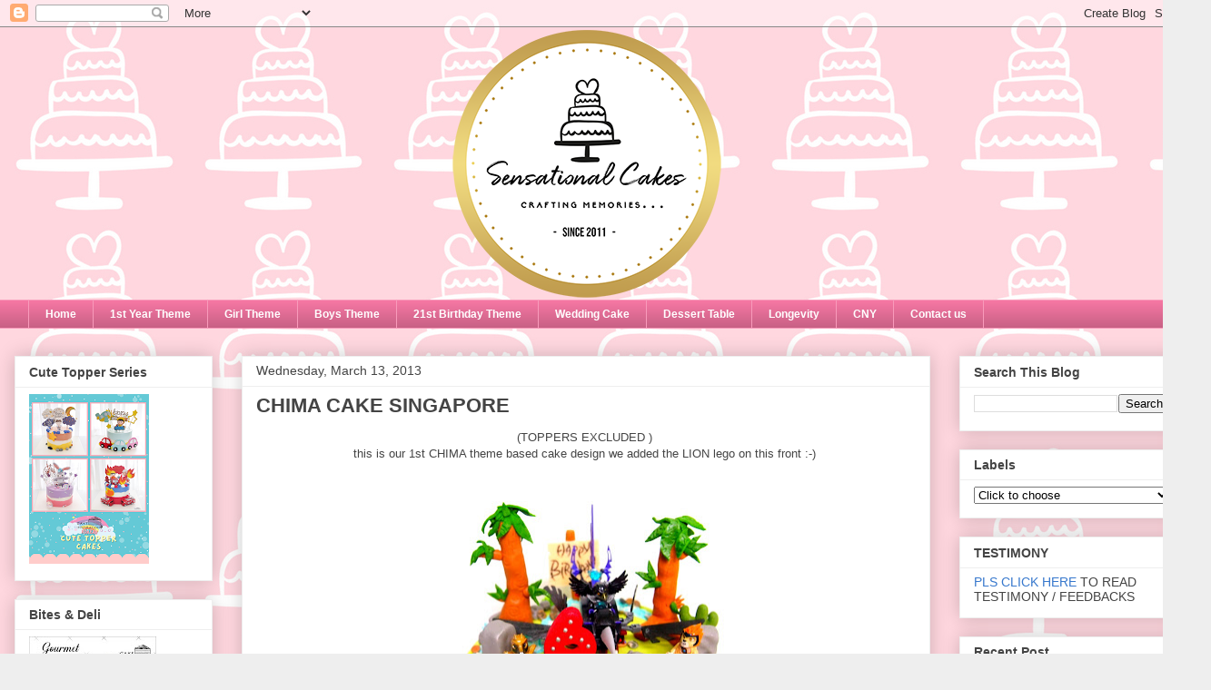

--- FILE ---
content_type: text/html; charset=UTF-8
request_url: https://sensationalcakes-online.blogspot.com/b/stats?style=BLACK_TRANSPARENT&timeRange=ALL_TIME&token=APq4FmDCH6HuQf8WU_0n9C_J4sb0QOYsVfUm4bgCCChOWizArDfX01NZjfVFITQsfUP1Ep4ws2YyoWkehfWFYuRW7hnYJK27Yg
body_size: -15
content:
{"total":4230437,"sparklineOptions":{"backgroundColor":{"fillOpacity":0.1,"fill":"#000000"},"series":[{"areaOpacity":0.3,"color":"#202020"}]},"sparklineData":[[0,9],[1,17],[2,7],[3,9],[4,11],[5,9],[6,10],[7,6],[8,10],[9,5],[10,12],[11,23],[12,15],[13,13],[14,11],[15,14],[16,13],[17,15],[18,19],[19,18],[20,29],[21,35],[22,32],[23,33],[24,29],[25,70],[26,100],[27,48],[28,24],[29,11]],"nextTickMs":156521}

--- FILE ---
content_type: text/javascript; charset=UTF-8
request_url: https://sensationalcakes-online.blogspot.com/feeds/posts/default?orderby=published&alt=json-in-script&callback=showlatestpostswiththumbs
body_size: 24228
content:
// API callback
showlatestpostswiththumbs({"version":"1.0","encoding":"UTF-8","feed":{"xmlns":"http://www.w3.org/2005/Atom","xmlns$openSearch":"http://a9.com/-/spec/opensearchrss/1.0/","xmlns$blogger":"http://schemas.google.com/blogger/2008","xmlns$georss":"http://www.georss.org/georss","xmlns$gd":"http://schemas.google.com/g/2005","xmlns$thr":"http://purl.org/syndication/thread/1.0","id":{"$t":"tag:blogger.com,1999:blog-2355650008801952336"},"updated":{"$t":"2026-01-16T08:47:44.111+08:00"},"category":[{"term":"BOYS THEME"},{"term":"Girls Theme"},{"term":"1ST YEAR THEME"},{"term":"BUTTERCREAM"},{"term":"PINK THEME"},{"term":"WEDDING CAKE"},{"term":"3D CAKE"},{"term":"Children 3D Cake"},{"term":"WEDDING THEME"},{"term":"DESSERT TABLE"},{"term":"woman"},{"term":"3D ART DESIGN CAKE"},{"term":"CUPCAKES"},{"term":"feedback"},{"term":"LADIES THEME"},{"term":"CHILDREN CAKE"},{"term":"1ST MONTH THEME"},{"term":"MAN THEME"},{"term":"21ST BIRTHDAY THEME"},{"term":"ANIMAL THEME"},{"term":"SPECIAL CUSTOMIZED"},{"term":"1ST YEAR"},{"term":"21ST BIRTHDAY"},{"term":"3D Figurines"},{"term":"LONGEVITY THEME"},{"term":"BLUE THEME"},{"term":"CORPORATE THEME"},{"term":"3D birthday cake"},{"term":"RAINBOW THEME"},{"term":"Customized Figurines"},{"term":"ROSETTE CAKE"},{"term":"PASTEL DESIGN"},{"term":"Corporate Cake"},{"term":"ROSE THEME"},{"term":"OMBRE THEME"},{"term":"drip cake"},{"term":"children birthday"},{"term":"CORPORATE THEME REQUEST"},{"term":"CREAM CAKE"},{"term":"TEENS"},{"term":"Garden Theme"},{"term":"3D Animal Theme Cake"},{"term":"WHITE THEME"},{"term":"GOLD THEME"},{"term":"CREAM"},{"term":"JUNGLE THEME"},{"term":"MINIONS THEME"},{"term":"ROMANTIC WEDDING CAKE"},{"term":"MACARON THEME"},{"term":"STAR WARS THEME"},{"term":"ANNIVERSARY THEME"},{"term":"Baby 1st Year cake"},{"term":"COUPLE THEME"},{"term":"UNDERWATER THEME"},{"term":"CARS THEME"},{"term":"LONGEVITY"},{"term":"SPORT THEME"},{"term":"PURPLE THEME"},{"term":"super hero theme"},{"term":"3D DETAIL ART"},{"term":"FLORA THEME"},{"term":"BABY THEME"},{"term":"WEDDING CUPCAKES"},{"term":"dripping cakes"},{"term":"2 tier Cake"},{"term":"3D CUPCAKES"},{"term":"Adult Birthday"},{"term":"CAKE POPS"},{"term":"RED THEME"},{"term":"SIMPLE WEDDING CAKE"},{"term":"3D birthday cake singapore"},{"term":"RAINBOW CAKE"},{"term":"WHITE WEDDING CAKE"},{"term":"Bento Cake"},{"term":"POKEMON THEME"},{"term":"RUSTIC THEME"},{"term":"soccer theme"},{"term":"BOW"},{"term":"FLOWER THEME CAKE"},{"term":"UNICORN CAKE"},{"term":"3D Princess cake Singapore"},{"term":"GAME THEME"},{"term":"DINOSAUR THEME"},{"term":"BIRTHDAY CAKE"},{"term":"Teddy Bear Theme"},{"term":"CHOCOLATE CAKE"},{"term":"Naughty Theme"},{"term":"MINECRAFT THEME"},{"term":"OMBRE CAKES"},{"term":"Avengers theme"},{"term":"CHANEL BAG THEME"},{"term":"FLOWER"},{"term":"SUGAR FLOWERS"},{"term":"CUP-CAKES"},{"term":"GRAND CLASSIC WEDDING CAKE"},{"term":"CARS"},{"term":"MUMMY"},{"term":"RACER THEME"},{"term":"SAFARI THEME"},{"term":"Toppers"},{"term":"MY LITTLE PONY"},{"term":"doggy theme cake"},{"term":"Longevity Peach Cake"},{"term":"MINI CAKE"},{"term":"Princess Cake Singapore"},{"term":"SPORT CAR THEME"},{"term":"LEGO THEME"},{"term":"A BIRDS THEME"},{"term":"CHANEL THEME"},{"term":"FAMILY THEME"},{"term":"balloon"},{"term":"BLACK THEME"},{"term":"Bag Theme"},{"term":"DRAGON THEME"},{"term":"POLKA DOT THEME"},{"term":"WEDDING"},{"term":"YELLOW THEME"},{"term":"COLORFUL"},{"term":"Korean"},{"term":"PUPPY THEME"},{"term":"Princess Theme"},{"term":"BUNNY THEME"},{"term":"HEARTS THEME"},{"term":"MERMAID THEME"},{"term":"GOURMET SERIES"},{"term":"HERMES BAG THEME"},{"term":"PEACH CAKE"},{"term":"Pony Theme"},{"term":"korean style cake"},{"term":"Adult Theme"},{"term":"Elmo Theme"},{"term":"GOLDEN THEME"},{"term":"Lunch Box Cake"},{"term":"MERINGUE"},{"term":"Musical Theme"},{"term":"TIARA THEME"},{"term":"TRAIN THEME"},{"term":"FOOTBALL THEME"},{"term":"FROZEN THEME"},{"term":"SWIRLS THEME"},{"term":"cake pop"},{"term":"ANGRY BIRD THEME"},{"term":"MASTER 3D CAKE"},{"term":"MODERN SERIES"},{"term":"O-SERIES"},{"term":"SESAME STREETS THEME"},{"term":"WINNIE THE POOH THEME"},{"term":"masterclass"},{"term":"sprinkle"},{"term":"AIRPLANE THEME"},{"term":"Balloon Confetti theme"},{"term":"HEART THEME"},{"term":"MONSTER THEME"},{"term":"ROSES"},{"term":"3D cake singapore"},{"term":"GREEN THEME"},{"term":"SNOW THEME"},{"term":"TSUM TSUM"},{"term":"CUPCAKE STAND"},{"term":"GOURMET RECIPE"},{"term":"IRON MAN THEME"},{"term":"NINJA THEME"},{"term":"PIRATE THEME"},{"term":"TRANSFORMER THEME"},{"term":"dad theme"},{"term":"RUFFLES"},{"term":"pokemon birthday 3d cake"},{"term":"Casino Theme"},{"term":"GOURMET"},{"term":"Hermes Theme"},{"term":"MEDIA COVERAGE"},{"term":"Money Theme"},{"term":"OCEAN THEME"},{"term":"Pet Theme"},{"term":"XMAS THEME"},{"term":"1st birthday"},{"term":"BLACK AND WHITE THEME"},{"term":"MICKEY AND MINNIE THEME"},{"term":"RABBIT THEME"},{"term":"ROBOTS THEME"},{"term":"S-SERIES"},{"term":"SEA THEME"},{"term":"BEACH THEME"},{"term":"FOREST DESIGN CAKE"},{"term":"Gold Theme Cake"},{"term":"Golf theme"},{"term":"MINNIE MOUSE CAKE"},{"term":"VALENTINE THEME"},{"term":"WINTER THEME"},{"term":"DADDY"},{"term":"ELEPHANT THEME"},{"term":"Garden Cakes"},{"term":"HALLOWEEN THEME"},{"term":"QUILTED DESIGN"},{"term":"SQUARE CAKE"},{"term":"TEAL THEME"},{"term":"croquembouche"},{"term":"2D CAKE"},{"term":"3 TIER CAKE"},{"term":"BABY SHOWER CAKE SINGAPORE"},{"term":"CAT THEME"},{"term":"MONKEY THEME"},{"term":"PEPPA PIG"},{"term":"cookies"},{"term":"3T"},{"term":"Baby Birthday Cake"},{"term":"Boy Birthday"},{"term":"CASTLE CAKE"},{"term":"Captain America Theme"},{"term":"HARRY POTTER THEME"},{"term":"PINK"},{"term":"WATER COLOR CAKE"},{"term":"21st"},{"term":"3D Transformer Cake"},{"term":"Boat theme"},{"term":"LOVE THEME"},{"term":"MACARONS THEME"},{"term":"SPACE THEME"},{"term":"STARS THEME"},{"term":"THOMAS TRAIN THEME"},{"term":"macaron"},{"term":"sexy theme"},{"term":"ARMY THEME"},{"term":"BUNTING"},{"term":"CNY THEME"},{"term":"MOTHER THEME"},{"term":"NAUTICAL THEME"},{"term":"SOCCER BALL"},{"term":"STAR"},{"term":"barnyard Theme"},{"term":"ANIME JAPANESE THEME"},{"term":"Bespoke cake"},{"term":"CARTOON"},{"term":"CHANEL 2.55 BAG THEME"},{"term":"HENS PARTY THEME"},{"term":"MAN UTD THEME"},{"term":"Pink Unicorn Theme Cake"},{"term":"THOMAS THE TRAIN THEME"},{"term":"TIGER THEME"},{"term":"coins"},{"term":"BOSS CAKE"},{"term":"CHINESE THEME"},{"term":"GALAXY THEME"},{"term":"LAVENDER"},{"term":"MARSHMALLOW"},{"term":"PAW PATROL THEME"},{"term":"PIGGY THEME"},{"term":"PORORO THEME"},{"term":"WALTZ WEDDING CAKE"},{"term":"ANIME CHARACTER"},{"term":"Airplane Theme cake Singapore"},{"term":"BUTTERFLY THEME"},{"term":"Cartoon cake"},{"term":"HERMES"},{"term":"KPOP THEME"},{"term":"Korean piping"},{"term":"SAILOR THEME"},{"term":"SHUO TAO PEACH CAKE N"},{"term":"SPIDER M THEME"},{"term":"SPRING GLAZE COLLECTION"},{"term":"Sport Theme Cake"},{"term":"boy birthday 3d cake singapore"},{"term":"18th"},{"term":"CASTLE PRINCESS THEME"},{"term":"MERMAID ARIEL THEME"},{"term":"NDP THEME"},{"term":"OCEAN SEA CREATURES THEME"},{"term":"PANDA THEME"},{"term":"Plane Theme"},{"term":"SNOOPY THEME"},{"term":"1st birthday 3d cake singapore"},{"term":"2T"},{"term":"BARNEY THEME"},{"term":"Care Bear Theme"},{"term":"LONGEVITY CAKE SINGAPORE"},{"term":"OWL THEME"},{"term":"ROSE"},{"term":"SHOPPING THEME"},{"term":"TIARA"},{"term":"TOYS THEME"},{"term":"shark"},{"term":"wizard"},{"term":"BEYBLADE THEME"},{"term":"Baby Shark Theme"},{"term":"FARM THEME"},{"term":"HOT AIR BALLOON"},{"term":"KITTEN THEME"},{"term":"MODERN DESIGN"},{"term":"NDP"},{"term":"PENGUIN THEME"},{"term":"Race Track"},{"term":"SG 50"},{"term":"SILVER THEME"},{"term":"VEHICLES THEME"},{"term":"5th Birthday"},{"term":"BOOKS THEME"},{"term":"CROWN"},{"term":"Cloud"},{"term":"DAISY THEME"},{"term":"Fairy Theme"},{"term":"Floral cake"},{"term":"GIRAFFE THEME"},{"term":"IDOL THEME"},{"term":"MONSTER"},{"term":"Madagascar THEME"},{"term":"Mother's Day Theme"},{"term":"POLICE THEME"},{"term":"Unicorn cake singapore"},{"term":"creative bouquet"},{"term":"BATMAN THEME"},{"term":"CAKE 2 TIER"},{"term":"CAROUSEL CAKE"},{"term":"CRANE"},{"term":"JAKE AND PIRATES THEME"},{"term":"LEGO CITY"},{"term":"LION theme"},{"term":"LOVER THEME"},{"term":"Luxury Design Cake"},{"term":"PAWS"},{"term":"PEARL DESIGN"},{"term":"Wine Theme"},{"term":"chocolate granache cake"},{"term":"hermes box"},{"term":"3D Farm Theme cake"},{"term":"Airplane travel theme"},{"term":"Birthday Cake Singapore"},{"term":"CASINO 3D Cake"},{"term":"CHUGGINGTON TRAINS THEME"},{"term":"CIRCUS THEME"},{"term":"Football Sport Theme Cake"},{"term":"GYM THEME"},{"term":"HOUSE THEME"},{"term":"Japanese Theme Cake"},{"term":"Nerf Gun Theme"},{"term":"Ninjago Theme"},{"term":"PAINTING THEME"},{"term":"Pink Rosette Cake"},{"term":"RUBBER DUCKY"},{"term":"SHIP THEME"},{"term":"SMILEY COUPLE WEDDING CAKE"},{"term":"TRAVELER THEME"},{"term":"The Avengers"},{"term":"BABYFIRST TV"},{"term":"BACHELORETTE THEME"},{"term":"BAYMAX"},{"term":"Baby 1st cake"},{"term":"Basketball Theme"},{"term":"CAMERA THEME"},{"term":"CAMOUFLAGE"},{"term":"COOKIE MONSTER THEME"},{"term":"Cars Theme Cake Singapore"},{"term":"Christening cake"},{"term":"DRUM THEME"},{"term":"Ferrari THEME"},{"term":"Football Cake Singapore"},{"term":"GIRLS"},{"term":"Girls Theme Cake Singapore"},{"term":"LADY"},{"term":"MEGA PROJECT"},{"term":"MICKEY MOUSE"},{"term":"NAKED GOURMET CAKE"},{"term":"ORCHID THEME"},{"term":"PIGLET THEME"},{"term":"RED"},{"term":"SEASHELLS"},{"term":"TAYO TAYO"},{"term":"TOY STORY"},{"term":"We Bare Bears"},{"term":"Wonder woman theme"},{"term":"bees"},{"term":"lollipop theme"},{"term":"roblox lego theme"},{"term":"victorian style"},{"term":"ANGRY BIRD STAR WARS"},{"term":"Among Us theme"},{"term":"BLUE NOSE BEARS"},{"term":"Baby Boy Cake"},{"term":"CHOC BLACKOUT"},{"term":"City theme"},{"term":"DINOSAUR TRAIN THEME"},{"term":"GARDEN"},{"term":"GRANDMA THEME"},{"term":"Girl birthday cake"},{"term":"Guitar Theme"},{"term":"HAWAII THEME"},{"term":"Korean Floral Theme"},{"term":"MOUSEY THEME"},{"term":"OMBRE"},{"term":"ONE PIECE THEME"},{"term":"PEARL"},{"term":"PEONIES THEME"},{"term":"PROFITEROLES"},{"term":"SCHOOL BUS THEME"},{"term":"SMURF THEME"},{"term":"SOLDIER THEME"},{"term":"SWEET CANDY TABLE"},{"term":"Teenage Mutant Ninja Turtles  TMNT THEME"},{"term":"ZOO THEME"},{"term":"bear"},{"term":"fruits"},{"term":"pastel girl theme cake singapore"},{"term":"rainbow"},{"term":"sumikko gurashi"},{"term":"3TIER"},{"term":"ANPANMAN ANIME"},{"term":"Animal Lovers"},{"term":"BEER THEME"},{"term":"BIRTHDAY"},{"term":"CASINO"},{"term":"CHRISTMAS THEME"},{"term":"CONY AND BROWN"},{"term":"Crown Birthday Cake"},{"term":"DORAEMON THEME"},{"term":"FIRE ENGINE THEME"},{"term":"FORMULA 1"},{"term":"GIFT BOX"},{"term":"GREY THEME"},{"term":"Golf"},{"term":"Hobby Theme"},{"term":"MAHJONG TILE"},{"term":"Money pulling cake"},{"term":"RIBBON THEME"},{"term":"SAILING THEME"},{"term":"SOLEMNIZATION"},{"term":"SUPER MARIO THEME"},{"term":"SUPERMAN THEME"},{"term":"Structure 3D cake"},{"term":"TEACHER THEME"},{"term":"XMAS 2015"},{"term":"XMAS LOG CAKE"},{"term":"princess"},{"term":"16 TH"},{"term":"4th birthday"},{"term":"60TH BIRTHDAY"},{"term":"ARIEL PRINCESS THEME"},{"term":"BOOK CAKE"},{"term":"BUMBLE BEE"},{"term":"CLASSIC THEME"},{"term":"CONSTRUCTION THEME"},{"term":"Christian Theme Cake"},{"term":"DAMASK"},{"term":"DAMASK THEME"},{"term":"DOCTOR THEME"},{"term":"FISHING THEME"},{"term":"FRESH FLOWERS"},{"term":"Fire"},{"term":"GUN CAKE"},{"term":"Galaxy Cake theme"},{"term":"HALLOWEEN 2015"},{"term":"HANDBAG THEME"},{"term":"Liverpool Theme Cake"},{"term":"MIFFY RABBIT THEME"},{"term":"Mahjong Theme"},{"term":"Manchester United THEME"},{"term":"PATTERN DESIGNED"},{"term":"PHOTO CAKE"},{"term":"PJ mask"},{"term":"RED WHITE"},{"term":"SQUARE THEME"},{"term":"STITCH THEME"},{"term":"STRIPE THEME"},{"term":"Sky theme"},{"term":"TOY STORIES THEME"},{"term":"TRAIN 3D THEME CAKE"},{"term":"TRUCK THEME"},{"term":"WIFE THEME"},{"term":"WINES THEME"},{"term":"alice wonderland theme"},{"term":"pusheen cat"},{"term":"watercolor"},{"term":"3D"},{"term":"ANGRY BIRDS THEME"},{"term":"ARSENAL THEME"},{"term":"Athlete cake"},{"term":"BLUE"},{"term":"BROWNIES"},{"term":"Ball"},{"term":"Ben 10 Theme Cake"},{"term":"CNY VAL 2015"},{"term":"Candies"},{"term":"Chinese New Year"},{"term":"Crayon Shin Chan THEME"},{"term":"Cute Animals Theme"},{"term":"DESPICABLE ME"},{"term":"Duckling"},{"term":"ELSA AND ANNA"},{"term":"FAIRY TALE"},{"term":"FASHION THEME"},{"term":"GRID DESIGN"},{"term":"HORSE THEME"},{"term":"Kamen Rider Theme"},{"term":"LADYBUG"},{"term":"LILIES"},{"term":"LITTLE MERMAID THEME CAKE"},{"term":"LONDON BUS THEME"},{"term":"Moon theme"},{"term":"Motorbike Theme"},{"term":"OPTIMUS PRIME THEME"},{"term":"POCOYO THEME"},{"term":"PROPOSAL CAKE"},{"term":"PROSPERITY THEME"},{"term":"PV ZOMBIES THEME"},{"term":"ROBOCAR POLI"},{"term":"SCHOOL THEME"},{"term":"SESAME S BABIES THEME"},{"term":"SESAME STREET BABIES THEME"},{"term":"SLOTS JACKPOT"},{"term":"SuperHero Theme Cake"},{"term":"TEAL BLUE THEME"},{"term":"TIGGER THEME"},{"term":"TOWER"},{"term":"TWEETY BIRD THEME"},{"term":"VINTAGE"},{"term":"VOLCANO THEME"},{"term":"beauty and beast"},{"term":"colorful 3d cake singapore"},{"term":"fireman truck"},{"term":"fresh fruits"},{"term":"gender reveal"},{"term":"the Golden Snitch"},{"term":"trolls theme"},{"term":"4 TIERS"},{"term":"4T"},{"term":"80'S THEME"},{"term":"ANCHOR THEME"},{"term":"BALLERINA THEME"},{"term":"BEN10 THEME"},{"term":"BIRD THEME"},{"term":"BLACK AND WHITE STRIPES"},{"term":"BLUE COLOR THEME"},{"term":"BMW Theme Cakes"},{"term":"BOB THE BUILDER THEME"},{"term":"CHELSEA THEME"},{"term":"CHICKEN THEME"},{"term":"CHIMA THEME"},{"term":"CHIP AND DALE THEME"},{"term":"CINDERELLA THEME"},{"term":"CNY Goodies"},{"term":"COLORING THEME"},{"term":"Chocolate"},{"term":"Chocolate Cake Singapore"},{"term":"DIARY BOOK THEME"},{"term":"DOMO KUN THEME"},{"term":"DORA THEME"},{"term":"FORREST THEME"},{"term":"GRADUATION THEME"},{"term":"Golf Callaway"},{"term":"LASER TAG CAKE"},{"term":"Lamborghini THEME"},{"term":"MACARON TOWER"},{"term":"ME TO YOU BEARS"},{"term":"MONSTER HIGH THEME"},{"term":"Minecraft Game 3D Theme Cake"},{"term":"NUMBER CAKE"},{"term":"ORANGE THEME"},{"term":"POLAR BEAR"},{"term":"Piano Theme"},{"term":"R2D2"},{"term":"RIBBON CAKE"},{"term":"RUFFLES ROSE TECHNIQUE"},{"term":"Royal theme"},{"term":"SCHOOL BUS THME"},{"term":"SHOE THEME"},{"term":"SMRT"},{"term":"SNAKE BABY THEME"},{"term":"STRIPE DESIGN"},{"term":"SUGAR CRAFTING"},{"term":"TRANSFORMER MOVIE THEME"},{"term":"Tennis Theme cake"},{"term":"Thomas and Friends Cake"},{"term":"WATCH THEME CAKE"},{"term":"WHALE THEME"},{"term":"ZEBRA THEME"},{"term":"cosmetic theme"},{"term":"demasked"},{"term":"fireman"},{"term":"sushi roll"},{"term":"1T"},{"term":"AH BOYS TO MEN"},{"term":"ANDROID THEME CAKE"},{"term":"ART THEME"},{"term":"Army Tank Cake"},{"term":"BB-8"},{"term":"BEACH"},{"term":"BEN \u0026 HOLLY'S"},{"term":"BMW THEME"},{"term":"BOUQUET VASE CUPCAKES"},{"term":"BOWLING THEME"},{"term":"BROWN THEME"},{"term":"BUILDING THEME"},{"term":"Bowling"},{"term":"CAKEINSPIRATION"},{"term":"CANDY CRUSH THEME"},{"term":"CHANEL Woman Theme Singapore"},{"term":"COLOR PALETTE THEME"},{"term":"Colorful Macaron Cake"},{"term":"DICE THEME"},{"term":"DISNEY PRINCESS THEME"},{"term":"Flag theme"},{"term":"Flamingo theme"},{"term":"Fruit cake"},{"term":"GUNDAM THEME"},{"term":"Golf Buddy"},{"term":"HOROSCOPE CAKE"},{"term":"IPAD THEME"},{"term":"JAPANESES THEME"},{"term":"Jurassic World"},{"term":"KUNG FU PANDA MOVIE THEME"},{"term":"LACE DESIGN"},{"term":"MANCHESTER CITY FOOTBALL CLUB"},{"term":"MOVIES"},{"term":"Movie theme"},{"term":"Naughty 3D Birthday Cake Singapore"},{"term":"PEACH COLORED"},{"term":"PEACOCK THEME"},{"term":"PENIS THEME"},{"term":"PICNIC THEME"},{"term":"POWER RANGER"},{"term":"Porsche Theme"},{"term":"ROCK THEME"},{"term":"ROSETTE CAKE SINGAPORE"},{"term":"Road lane theme"},{"term":"S MARIO THEME"},{"term":"SEASONAL CAKES"},{"term":"SHOOTERS"},{"term":"SMURFETTE THEME"},{"term":"SNOW WHITE THEME"},{"term":"SPIDER THEME"},{"term":"SPONGE BOB SQUARE PANTS THEME"},{"term":"STRAWBERRY FAVORED"},{"term":"Simple Theme"},{"term":"TANK"},{"term":"TARTLETS"},{"term":"TOTORO THEME"},{"term":"TREX"},{"term":"ULTRAMAN CAKE"},{"term":"WEDDING SINGAPORE"},{"term":"WOODLANDS"},{"term":"XMAS 2014 PROMOTION"},{"term":"XMAS2013"},{"term":"customized"},{"term":"hermes gift thee cake"},{"term":"playground"},{"term":"pool theme"},{"term":"seafood"},{"term":"shopkins theme cake"},{"term":"sponge bob theme Cake"},{"term":"sunflower theme"},{"term":"sweet 16"},{"term":"1"},{"term":"3D Watch Cake Singapore"},{"term":"50th Birthday"},{"term":"70th BIRTHDAY"},{"term":"80th birthday"},{"term":"8th birthday"},{"term":"ADVENTURE THEME"},{"term":"AMERICAN FOOTBALL"},{"term":"BABY PRIME"},{"term":"BEAUTY"},{"term":"BICYCLE THEME"},{"term":"BT21 theme"},{"term":"Baby cake"},{"term":"Barbie Theme"},{"term":"Blue Rosette Cake"},{"term":"CARROT CAKE"},{"term":"CHESS THEME"},{"term":"CHEVRON PATTERN DESIGN"},{"term":"CHICK THEME"},{"term":"CLASSIC DESIGN THEME"},{"term":"COCKROACH THEME"},{"term":"CONY AND BROWNIE THEME"},{"term":"Cards"},{"term":"DANCE THEME"},{"term":"DART BOARD THEME"},{"term":"DEMASK"},{"term":"F1 theme"},{"term":"FOX"},{"term":"GIANT CUPCAKE THEME"},{"term":"GODZILLA KAIJU"},{"term":"Girl Birthday"},{"term":"HELICOPTERS"},{"term":"Hot Wheels"},{"term":"Hulk Theme"},{"term":"INSIDE OUT"},{"term":"Jewel Bento"},{"term":"Korean Wedding"},{"term":"Little Mermaid"},{"term":"Little prince and fox"},{"term":"Louboutin Shoe"},{"term":"M\u0026M's theme"},{"term":"MARTIAL ART THEME"},{"term":"MERLION THME"},{"term":"MODERN"},{"term":"NURSERY RHYMES"},{"term":"Om Nom Theme"},{"term":"PEARLY SHELL THEME"},{"term":"PIKACHU"},{"term":"PILOT THEME"},{"term":"PLANTS VS ZOMBIES THEME"},{"term":"PRINCESS BELLE THEME"},{"term":"PROMOTIONS"},{"term":"Pink and Blue Color"},{"term":"Princess Castle"},{"term":"RED BLACK DESIGN"},{"term":"Race Track Theme Cake Singapore"},{"term":"Rapunzel Theme"},{"term":"Robot 3D Theme Caake"},{"term":"SCUBA DIVING THEME"},{"term":"SG50"},{"term":"SHEEP"},{"term":"SHOES"},{"term":"SKYLANDER THEME; 3D Figurines"},{"term":"SPACE ANGRY B"},{"term":"SUGAR VEIL"},{"term":"SURFING BOARD"},{"term":"Skate Board Theme"},{"term":"Slot Machine"},{"term":"Soldier theme Cake"},{"term":"Spaceship"},{"term":"Student theme"},{"term":"Target theme"},{"term":"Thor"},{"term":"VAMPIRE THEME"},{"term":"Valentine Cake"},{"term":"WARRIOR THEME"},{"term":"WORLD MAP"},{"term":"XBOX THEME"},{"term":"YOGA THEME"},{"term":"belgian choc"},{"term":"boss"},{"term":"cherry theme"},{"term":"donut"},{"term":"field theme"},{"term":"garden design cake"},{"term":"marble theme"},{"term":"moana"},{"term":"mustache THEME"},{"term":"russian piping"},{"term":"shopkins"},{"term":"sports"},{"term":"the Magic Wand"},{"term":"3D Theme Cake"},{"term":"40th birthday"},{"term":"5 TIER CAKE"},{"term":"ALOHA"},{"term":"Angelina Ballerina Theme"},{"term":"Animal Kaiser THEME"},{"term":"BAD PIGGIES THEME"},{"term":"BENTLEY CARS"},{"term":"BLACKJACK THEME"},{"term":"BMW"},{"term":"BRANDED Cake"},{"term":"BUBBLE GUPPIES THEME"},{"term":"BUBBLE THEME"},{"term":"Baby Cartoon Theme Cake"},{"term":"Ballet Theme"},{"term":"Boy birthday theme singapore"},{"term":"CANAPES"},{"term":"CELEBRITY CAKE"},{"term":"CHEF THEME"},{"term":"CLASH OF CLAN"},{"term":"CONTEMPORARY ART CAKE"},{"term":"DSLR"},{"term":"Dave and Ava theme"},{"term":"Dior x Kaws theme"},{"term":"Doraemon Cake"},{"term":"ECLAIRS"},{"term":"ENCHANTED THEME"},{"term":"FATHER"},{"term":"FIGHTER JET"},{"term":"FIRE-ENGINE THEME"},{"term":"Favorite Theme"},{"term":"Fortune Theme"},{"term":"GADGETS THEME"},{"term":"GANGNAM STYLE"},{"term":"GIRLS GEN THEME"},{"term":"GOAT THEME"},{"term":"GUCCI THEME"},{"term":"HONEYCOMB"},{"term":"HORSE RACING"},{"term":"ICE HOCKEY THEME"},{"term":"INDIAN THEME"},{"term":"KAMEN RIDERS THEME"},{"term":"KITTY"},{"term":"KNIGHT THEME"},{"term":"Kaws"},{"term":"LAMP"},{"term":"LOTSO BEAR"},{"term":"Luxury Watch Adult Birthday Theme"},{"term":"MAFIA MOVIE THEME"},{"term":"MAGIC THEME"},{"term":"MOSHI MONSTER THEME"},{"term":"MY LITTLE PONY THEME CAKE"},{"term":"Moroccan lattice"},{"term":"Mr Shuo Figurine"},{"term":"ODDBODS THEME"},{"term":"OMNITIRIX WATCH BEN10 THEME"},{"term":"ORANGE"},{"term":"OUTDOOR"},{"term":"PATRICK STAR THEME"},{"term":"PRINCESS SOPHIA THEME"},{"term":"PURPLE"},{"term":"Pink Castle"},{"term":"Plain Theme"},{"term":"Princess Castle Theme Singapore"},{"term":"ROBO CAAR"},{"term":"ROCKET THEME"},{"term":"ROYAL ICING"},{"term":"RUBY THEME"},{"term":"RUGBY THEME"},{"term":"Rapunzel Tangled Tale THEME"},{"term":"Romantic Theme"},{"term":"SBS BUS"},{"term":"SCARY THEME"},{"term":"SHERIFF"},{"term":"SILVER"},{"term":"SINGER THEME"},{"term":"SINGING"},{"term":"SKYSCRAPER THEME"},{"term":"SNOW MAN"},{"term":"SPY THEME"},{"term":"SWAN THEME"},{"term":"SWIMMING THEME"},{"term":"Summer theme"},{"term":"Sword theme"},{"term":"TAEKWONDO"},{"term":"TARE PANDAS"},{"term":"TIKI MASK THEME"},{"term":"TNT"},{"term":"TRANSPORT THEME"},{"term":"TUXEDO THEME CAKE"},{"term":"TWILIGHT SPARKLE"},{"term":"The Avengers Theme 3D Cake"},{"term":"WAR GAMES CAKE"},{"term":"WINX CLUB THEME"},{"term":"Witch theme"},{"term":"animal print"},{"term":"anime."},{"term":"baby theme cake"},{"term":"baptismal"},{"term":"carnival theme"},{"term":"cocktail party"},{"term":"dave and eva"},{"term":"fruit 3D Cake"},{"term":"hulk"},{"term":"kungfu panda"},{"term":"planet"},{"term":"puppy"},{"term":"10th birthday"},{"term":"3 LITTLE PIGS"},{"term":"3rd Birthday"},{"term":"6th Birthday"},{"term":"7th Birthday"},{"term":"ALIEN"},{"term":"ANGRY BIRDS SPACE"},{"term":"ANIMAL THEME CUPCAKE"},{"term":"APACHE"},{"term":"ARMY"},{"term":"AUTOMOTIVE THEME"},{"term":"Animal Theme Cake pops"},{"term":"Army Officer Birthday Cake"},{"term":"BADMINTON THEME"},{"term":"BANYARD THEME"},{"term":"BEETLE THEME"},{"term":"BIBLE BOOK CAKE"},{"term":"BIG BIRD THEME"},{"term":"BIRDS THEME CAKE"},{"term":"BISCUIT"},{"term":"BOTTLE CAKE"},{"term":"BRANDED"},{"term":"BTS theme"},{"term":"BUILDING"},{"term":"BUILDING STRUCTURE 3D CAKE"},{"term":"Baby Boy Blue Cake Singapore"},{"term":"Barrel theme"},{"term":"Bear Brick theme"},{"term":"Big Bang THEME"},{"term":"Blaze theme"},{"term":"Boxing"},{"term":"CANEPES"},{"term":"CAT IN HAT THEME"},{"term":"CELEBRATION"},{"term":"CHOC PARFAIT"},{"term":"CHUGGING TRAINS THEME"},{"term":"CLUBHOUSE THEME"},{"term":"COLORFUL CUPCAKES"},{"term":"COOKING MAMA"},{"term":"COUCH WEDDING CAKE"},{"term":"COWBOY THEME"},{"term":"CRYSTAL THEME"},{"term":"Cake pops Singapore"},{"term":"Cakeinspiration Valentine"},{"term":"Crib theme"},{"term":"DAISEY DUCK"},{"term":"DIBO GIFT DRAGON  THEME"},{"term":"DONALD"},{"term":"DONKEY THEME"},{"term":"DOUBLE RING"},{"term":"DOVES"},{"term":"Deadpool theme"},{"term":"Dora the Explorer THEME"},{"term":"Drape design"},{"term":"Durian Cake"},{"term":"ELEGANT DESIGN THEME"},{"term":"EROTIC THEME"},{"term":"Elephant"},{"term":"Elmo theme cake singapore"},{"term":"FLIGHT THEME"},{"term":"FLORA"},{"term":"Fresh Strawberries"},{"term":"Freshcream"},{"term":"Friends birthday"},{"term":"GAMBLING"},{"term":"GAME OF THRONES"},{"term":"GAME THEME CAKE SINGAPORE"},{"term":"GREMLINS THEME"},{"term":"GROWTOPIA THEME"},{"term":"Giant Cake"},{"term":"Grandfather theme"},{"term":"Gundam theme cupcake"},{"term":"HALO THEME"},{"term":"HAND DRAWN"},{"term":"HOLIDAYS THEME"},{"term":"HOLLYWOOD THEME"},{"term":"HOW TO TRAIN DRAGON"},{"term":"Hamburger"},{"term":"ICE CREAM CAKE"},{"term":"INSECT THEME"},{"term":"IPHONE THEME"},{"term":"Impostor Cake"},{"term":"KINDER SUPRISE EGGS"},{"term":"KIT KAT THEME"},{"term":"KOI Theme"},{"term":"Kinky Naughty 3D Birthday"},{"term":"Kitkat"},{"term":"LED LIGHT CAKE"},{"term":"LION DANCE THEME"},{"term":"LV BAG THEME"},{"term":"Laser Theme"},{"term":"Lion"},{"term":"MAKEUP KIT THEME"},{"term":"MALTESA CHEESECAKE"},{"term":"ME TO YOU THEME"},{"term":"MINI COOPER"},{"term":"MOLANG"},{"term":"Milk Tea Theme"},{"term":"NIKON D7000 SLR THEME"},{"term":"Ninja Turtles"},{"term":"OLAF"},{"term":"ORIENTAL THEME"},{"term":"Octonauts theme"},{"term":"PILLOW 3D CAKE"},{"term":"PINGU THEME"},{"term":"PINK FONG"},{"term":"PRINCESS RAINBOW CAKE"},{"term":"Pacific Rim"},{"term":"Paris theme"},{"term":"Pink and Purple Color"},{"term":"Popcorn Theme"},{"term":"Porshe Theme"},{"term":"Precious Moments"},{"term":"Precious Moments THEME"},{"term":"RED VELVET"},{"term":"ROBOTICS"},{"term":"ROLLS ROYCE"},{"term":"Robot 3D Theme Cake"},{"term":"SAMURAi theme"},{"term":"SHELL THEME"},{"term":"SLUGTERRA THEME"},{"term":"SPONGE BOB"},{"term":"STORY THEME CAKE"},{"term":"SUGAR CRUSH THEME"},{"term":"Smash Cake"},{"term":"Solar System theme"},{"term":"Stethoscope Design"},{"term":"TAIYO"},{"term":"TEACHER DAY 2015"},{"term":"TEAL BLUE THEM"},{"term":"TEAM UMIZOOMI THEME"},{"term":"TOPSY TURVY THEME"},{"term":"TREE THEME"},{"term":"TULLI"},{"term":"Toilet theme"},{"term":"Traditional"},{"term":"VIOLET THEME"},{"term":"Valentine Promo"},{"term":"Violet Pony Theme Cake"},{"term":"WATER SPORTS"},{"term":"War Tank"},{"term":"Wing Theme"},{"term":"Woody 3D Cake"},{"term":"Zodiac Sign theme"},{"term":"alcohol"},{"term":"anime"},{"term":"baby"},{"term":"bamboo"},{"term":"banana"},{"term":"blueberry"},{"term":"bra theme cake"},{"term":"cake"},{"term":"candle stand cake"},{"term":"candy theme"},{"term":"charlie and numbers"},{"term":"cute cake design"},{"term":"fountain theme"},{"term":"gift"},{"term":"hand painting"},{"term":"heels"},{"term":"ice ski theme"},{"term":"laptop"},{"term":"sailormoon"},{"term":"science"},{"term":"suspender design 3D Cake Singapore"},{"term":"treasure box"},{"term":"tuxedo"},{"term":"unicorn cupcake singapore"},{"term":"war theme"},{"term":"26th Birthday"},{"term":"3 TIERS"},{"term":"40'S"},{"term":"5T"},{"term":"5th Birthday. Boy Birthday"},{"term":"ADIDAS"},{"term":"ALIMROSE MONKEY"},{"term":"ALVIN AND CHIPMUNK"},{"term":"ARMY THEME CAKE"},{"term":"Adult Theme singapore"},{"term":"Artisan Chocolate"},{"term":"BAILEY"},{"term":"BEE HIVES"},{"term":"BEJEWELED GAME THEME"},{"term":"BICYCLES THEME"},{"term":"BIRD CAGE"},{"term":"BLACK ROSE"},{"term":"BLOGGER"},{"term":"BRIEFCASE"},{"term":"BUG'S LIFE"},{"term":"Baby Bottle figurine cake"},{"term":"Baby Tv Theme"},{"term":"Beetle Car Theme"},{"term":"Boy Cake Singapore"},{"term":"Bridal Shower theme"},{"term":"Butterflies"},{"term":"CANDY MOUNTAIN THEME"},{"term":"CARICATURE PORTRAIT CAKE"},{"term":"CD DIOR BAG THEME"},{"term":"CHOCOLATE TRUFFLES"},{"term":"CNY 2016"},{"term":"COIN PATTERN"},{"term":"COMPANY CAKE"},{"term":"CONDO"},{"term":"CONTEMPORARY DESIGN"},{"term":"CONTRUCTION THEME"},{"term":"CORAL"},{"term":"COVID19 Cake"},{"term":"CUBE BOX CAKE"},{"term":"Cape theme"},{"term":"Captain theme"},{"term":"Catwoman"},{"term":"Chibi theme"},{"term":"Chiffon Cake"},{"term":"Cinema movie theme"},{"term":"Clash Royale"},{"term":"Colorful Macaron Theme Cake Singapore"},{"term":"Cookies N Cream"},{"term":"Cow Theme"},{"term":"Customized Cake pops"},{"term":"Cut The Rope Theme"},{"term":"DEER"},{"term":"DETECTIVE THEME"},{"term":"DIAMOND"},{"term":"DIEGO THEME"},{"term":"DINNER AND DANCE THEME"},{"term":"DISCO THEME"},{"term":"DOTA 2"},{"term":"EDNA AND ELSA THEME CAKE"},{"term":"Emoji"},{"term":"FC Barcelona"},{"term":"FILIGREE DAMASK"},{"term":"FRUIT JELLY"},{"term":"First Communion"},{"term":"Fondant cupcake Singapore"},{"term":"Fortnite theme"},{"term":"French fries"},{"term":"GARDEN SILHOUETTE CARVED CAKE"},{"term":"GERONIMO STILTON THEME"},{"term":"GINGERBREAD HOUSE"},{"term":"GODFATHER MOVIE THEME"},{"term":"GOTHIC THEME"},{"term":"GREETINGS"},{"term":"GRUFFALO TALE"},{"term":"GUMBALL THEME"},{"term":"Game Character Theme Cake"},{"term":"Gatsby Theme"},{"term":"Giraffe"},{"term":"Graffiti theme"},{"term":"Gundam boy virthday cupcake singapore"},{"term":"HAPPY NEW YEAR"},{"term":"HI 5 THEME"},{"term":"HOCKEY THEME"},{"term":"HOUNDSTOOTH"},{"term":"HUAT THEME"},{"term":"Hamster theme"},{"term":"Harley Quinn"},{"term":"Heineken theme"},{"term":"Hen Chicken"},{"term":"Hunger Games Theme"},{"term":"IZZY"},{"term":"Island theme"},{"term":"JELLYFISH"},{"term":"JESSIC COWGIRL TOY STORIES THEME"},{"term":"JUNGLE JUNCTION THEME"},{"term":"JUSTIN BIEBER THEME"},{"term":"Jewelries theme"},{"term":"K PANDA  THEME"},{"term":"K PANDA THEME"},{"term":"KING"},{"term":"KITTEN"},{"term":"KYLO"},{"term":"Koala"},{"term":"Korilakkuma Theme"},{"term":"LAMBORGHI"},{"term":"LITTLE TWIN STARS"},{"term":"LUCKY THEME"},{"term":"LUGGAGE"},{"term":"Le Sucre Theme"},{"term":"Letter Cake"},{"term":"MENS THEME CAKE"},{"term":"MOROCCAN"},{"term":"MOTHER'S DAY 2015"},{"term":"MOUNTAIN THEME"},{"term":"MR.FOX"},{"term":"MUPPETS"},{"term":"Manjong Theme"},{"term":"Mask theme"},{"term":"Mid-Autumn Festival"},{"term":"Minna No Tabo Theme"},{"term":"Mooncake"},{"term":"NEMO THEME"},{"term":"Nature theme"},{"term":"Navy"},{"term":"Neon theme"},{"term":"Nikon Theme"},{"term":"Noodle Theme"},{"term":"O SERIES"},{"term":"OLFA THEME"},{"term":"PANNACOTTA"},{"term":"PETER RABBIT"},{"term":"PIKACHUI"},{"term":"PIYO PIYO THEME"},{"term":"PIZZA THEME"},{"term":"PLANTS THEME"},{"term":"PLAY MAHJONG TILE 3D Cake Singapore"},{"term":"POP THEME"},{"term":"PUMPKIN"},{"term":"Paddington Theme"},{"term":"Picnic Basket 3D theme Cake Singapore"},{"term":"Picnic treat theme cake"},{"term":"Pigs"},{"term":"Pink Flower Design Cake"},{"term":"Pink flower theme cake"},{"term":"Powerpuff  THEME"},{"term":"Princess Jasmine 3D Cake"},{"term":"Princess Theme Singapore"},{"term":"RESTAURANT THEME"},{"term":"RIVER"},{"term":"ROLLER COASTER RIDE"},{"term":"RUNNING"},{"term":"Rilakkuma Theme"},{"term":"SCALE DESIGN"},{"term":"SCOOBY DOO THEME"},{"term":"SENSATIONAL CAKE"},{"term":"SENTIMENTAL CIRCUS THEME"},{"term":"SENTOSA"},{"term":"SHABU SHABU THEME"},{"term":"SISTERS"},{"term":"SLIM CAKE"},{"term":"SNSD THEME"},{"term":"STAINED GLASS CAKE"},{"term":"STRAWBERRY TIRAMISU"},{"term":"SUBMARINE THEME CAKE SINGAPORE"},{"term":"SUGAR ROLL"},{"term":"Sailor Theme 3D Concept Birthday Cake Singapore"},{"term":"Saloon Theme"},{"term":"Shrimp theme"},{"term":"Singapore"},{"term":"Sonic Underground"},{"term":"Squirrel"},{"term":"Super Wings"},{"term":"TEAL"},{"term":"TEAL BLUE"},{"term":"TEAM FORTRESS THEME CAKE"},{"term":"TEXT BOOKS"},{"term":"THE BIRDS"},{"term":"TIFFANY THEME CAKE"},{"term":"TOM JERRY THEME"},{"term":"TOPSY TURVY"},{"term":"TOTO 4D THEME"},{"term":"TOW METER THEME"},{"term":"TRACK SHOES"},{"term":"TRAFFIC THEME"},{"term":"TRANSPORTATION THEME"},{"term":"TROPHY CAKE"},{"term":"TRUNK THEME"},{"term":"Takashipom Flower"},{"term":"The Nightmare before Christmas"},{"term":"Tissue"},{"term":"Trolls"},{"term":"UNICORN FLORAL 3D CAKE"},{"term":"Unicorn Macarons"},{"term":"Valentines Day"},{"term":"Vanellope theme"},{"term":"WATERFALL"},{"term":"WEAPON THEME CAKE"},{"term":"WEREWOLF"},{"term":"WHITE"},{"term":"WHITE with Silver Pearls Cake"},{"term":"WOLF THEME"},{"term":"War Tank 3D cake singapore"},{"term":"We Bear Bears"},{"term":"White Rabbit roll"},{"term":"Woody Costume Toy Stories 3D Cake"},{"term":"XMAS 2018"},{"term":"YELLOW"},{"term":"YODA THEME"},{"term":"ZOMBIES CAKE"},{"term":"angel theme"},{"term":"boy birthday cake singapore"},{"term":"camilla rose pattern"},{"term":"children's day 2015"},{"term":"clock theme"},{"term":"colorful pearls"},{"term":"darth vader"},{"term":"dick"},{"term":"dimsum theme"},{"term":"dive theme"},{"term":"drunk theme"},{"term":"fantasy theme"},{"term":"flappy cake singapore"},{"term":"flower garden cupcakes singapore"},{"term":"futurama"},{"term":"hole in one"},{"term":"jersey theme"},{"term":"kyro ren"},{"term":"light theme"},{"term":"little miss sunshine"},{"term":"london guard"},{"term":"mathematics"},{"term":"merlin"},{"term":"pac man"},{"term":"petit four"},{"term":"pony"},{"term":"popeye and olive theme"},{"term":"rainbow cake pops"},{"term":"rolex"},{"term":"sadness"},{"term":"salvatore ferragamo"},{"term":"self portrait"},{"term":"selfie"},{"term":"sign"},{"term":"sing"},{"term":"suitcase"},{"term":"tapiocas"},{"term":"tea party"},{"term":"tea pot"},{"term":"trampoline"},{"term":"truffles"},{"term":"vegetable theme"},{"term":"wealth cake"},{"term":"west ham theme"},{"term":"xmas 2019"},{"term":"007"},{"term":"14TH BIRTHDAY"},{"term":"1st"},{"term":"2NE1 THEME"},{"term":"30th Birthday"},{"term":"40 SHADES"},{"term":"49th Birthday"},{"term":"50 Shades Theme"},{"term":"6 LAYER CHOC CAKE"},{"term":"9th Birthday"},{"term":"AMBULANCE THEME"},{"term":"APRON THEME"},{"term":"ARMS CAKE"},{"term":"ASSASIN CREED"},{"term":"ASTEROIDS"},{"term":"AUDI CAR"},{"term":"AUTUMN THEME"},{"term":"Ah Ma Birthday Cake"},{"term":"Amelia Earheart Inspired Theme Cake"},{"term":"America"},{"term":"Angry Birds Game Cupcake"},{"term":"Annoying Fruits"},{"term":"Apple cake"},{"term":"Astronaut Theme"},{"term":"Aunty Birthday Cake"},{"term":"Aurora Borealis Theme Cake"},{"term":"Avocado theme"},{"term":"B2ST theme"},{"term":"BACCARAT"},{"term":"BACHELOR THEME"},{"term":"BAMBI THEME"},{"term":"BANANAS IN PJAMAS THEME"},{"term":"BEADS THEME"},{"term":"BED THEME"},{"term":"BIKING"},{"term":"BLACK PENGUIN"},{"term":"BODY BUILDER CAKE"},{"term":"BOOBS THEME"},{"term":"BREAST THEME"},{"term":"BUM CAKE"},{"term":"BUZZ"},{"term":"Ba Gua Theme"},{"term":"Baby Boss Theme"},{"term":"Battlegrounds"},{"term":"Betty Boop THEME"},{"term":"Bible cake"},{"term":"Black Panther theme"},{"term":"Black and White theme Adult birthday"},{"term":"Blue and White Swirl Theme"},{"term":"Bollywood Idol Theme"},{"term":"Boy Birthday cupcake"},{"term":"Boy Scouts"},{"term":"Bread"},{"term":"Bungalow Theme Cake Singapore"},{"term":"Buttons"},{"term":"CAMOFLAGE"},{"term":"CAREER THEME"},{"term":"CHEMICAL TEST"},{"term":"CHIRO AND FRIENDS THEME"},{"term":"CHOPPER"},{"term":"CLASSIC TIRAMISU"},{"term":"CLONE WARS"},{"term":"CLOVER LEAF THEME"},{"term":"CNY 208"},{"term":"CONTAINER"},{"term":"CRAB THEME"},{"term":"CRICKET THEME"},{"term":"CROC THEME"},{"term":"Calendar Cake"},{"term":"Cars Concept"},{"term":"Castle Crusher"},{"term":"Checkered Peppermint Cake"},{"term":"Cheese design"},{"term":"Cheshire Cat"},{"term":"Chimmy theme"},{"term":"China Flag theme"},{"term":"Cocomelon Theme"},{"term":"Coin Master theme"},{"term":"DC Comics"},{"term":"DISNEY CHARACTERS THEME"},{"term":"DJ THEME"},{"term":"DR IQ XIAO YUN"},{"term":"DUMBO"},{"term":"DUMMY CAKE"},{"term":"Diagonal theme"},{"term":"Dino Ranger Theme"},{"term":"Dinosaur King THEME"},{"term":"Disney Aladdin"},{"term":"Doll theme"},{"term":"Dumpling theme"},{"term":"EAGLE CAKE"},{"term":"EASTER EGG"},{"term":"EVE THEME"},{"term":"EVENTS"},{"term":"EVIL THEME"},{"term":"F-16"},{"term":"FALL THEME"},{"term":"FAST AND FURIOUS"},{"term":"FIESTA 3D CAKE"},{"term":"FIGHTING THEME"},{"term":"FIN DESIGN"},{"term":"FINN"},{"term":"FLO"},{"term":"FORKLIFT"},{"term":"FRILLS DESIGN"},{"term":"FULL MONTH THEME"},{"term":"Fifty Shades Theme"},{"term":"Finding Nemo"},{"term":"Fitness Theme"},{"term":"Forever Friends Theme"},{"term":"Frontliner theme"},{"term":"Fruit tea"},{"term":"Funney and Krew"},{"term":"GANGNAM STYLE THEME"},{"term":"GANGSTER"},{"term":"GLEE THEME"},{"term":"GOLDEN HORSE"},{"term":"GOLDEN THEME RING THEME"},{"term":"GOLDILOCK"},{"term":"GOZILLA THEME"},{"term":"GRAND CAKE"},{"term":"GRAND THEFT AUTO"},{"term":"Gemstone theme"},{"term":"Geode theme"},{"term":"Ghost rider theme"},{"term":"God theme"},{"term":"Goddess"},{"term":"Goku"},{"term":"GolfPGA Inspired Cake"},{"term":"Grand Opening Cake"},{"term":"HAIR BLOWER"},{"term":"HAIR STYLIST THEME"},{"term":"HALAL THEME"},{"term":"HALIA"},{"term":"HARE CAKE"},{"term":"HARI RAYA THEME"},{"term":"HAZELNUT PRALINE"},{"term":"HEAVY METAL THEME"},{"term":"HENRY HUGGLEMONSTOR"},{"term":"HERO 6"},{"term":"HERO FACTORY THEME"},{"term":"HIKING THEME"},{"term":"HIM \u0026 HER"},{"term":"HIRING"},{"term":"HIVE"},{"term":"HUNGRY HENRY"},{"term":"Haikyuu"},{"term":"Healthy choice"},{"term":"Helmet"},{"term":"Hermione HP"},{"term":"Hotpot 3D Cake"},{"term":"IGLOO THEME"},{"term":"INFINITE"},{"term":"IRIS THEME"},{"term":"JANG GEUN SUK THEME"},{"term":"JESSIE COWGIRL TOY STORIES THEME"},{"term":"JEWELPET  THEME"},{"term":"JIAJIA; KAI KAI"},{"term":"JUVENTUS FC"},{"term":"Jacuzzi theme cake"},{"term":"Jaeger"},{"term":"Jeongol Theme Cake"},{"term":"Jesus"},{"term":"Jiu Jitsu"},{"term":"KAWASAKI BIKE"},{"term":"KAWASIKI BIKE"},{"term":"KIMONO"},{"term":"KRUSTY CRAB"},{"term":"KUROMI THEME"},{"term":"Kitty Cats Fondant Cupcakes Singapore"},{"term":"Knitting Mouse theme"},{"term":"Kung Fu theme"},{"term":"L-SERIES"},{"term":"LADYBIRD INSECT"},{"term":"LALALOOPSY"},{"term":"LAMBORGHINI"},{"term":"LIBRARY"},{"term":"LIL MONSTER THEME"},{"term":"LISA AND GASPARD THEME"},{"term":"LITTLE GREEN MEN THEME"},{"term":"LITTLEST PET SHOP"},{"term":"LOL surprise"},{"term":"LORAX THEME"},{"term":"LOSTCITY"},{"term":"Labels: RIBBON CAKE"},{"term":"Larva theme"},{"term":"Leaf heme"},{"term":"Leica M9  DSLR Camera THEME"},{"term":"Leopard theme"},{"term":"Lifestyle 3D Themes"},{"term":"Little Einsteins THEME"},{"term":"Little Miss Giggle"},{"term":"Little Prince"},{"term":"Lizard theme"},{"term":"Llama"},{"term":"Lord of the Rings theme"},{"term":"MACARONS CUPCAKE"},{"term":"MANGO CHEESECAKE"},{"term":"MARINA BARRAGE THEME"},{"term":"MARTIANS"},{"term":"MASCOT CAKE"},{"term":"MCLAREN THEME"},{"term":"MEOW"},{"term":"MERCEDES THEME"},{"term":"MINDCRAFT THEME"},{"term":"MONSHI MONSTER THEME"},{"term":"MT ZION"},{"term":"Macaron Chocolate Cake"},{"term":"Magic Fruit. Purple color"},{"term":"Malay Theme"},{"term":"Maple story THEME"},{"term":"Marine theme"},{"term":"Maruko-chan"},{"term":"Master Chief"},{"term":"Mermaid Chocolate Sticks"},{"term":"Mermaid Cookies"},{"term":"NETBALL THEME"},{"term":"NEWCASTLE UNITED"},{"term":"NI HAO KAI LAN THEME"},{"term":"NIMO THEME"},{"term":"NODDY THEME"},{"term":"NUMBER1"},{"term":"Naruto"},{"term":"National Day"},{"term":"Ne Zha theme"},{"term":"Nurse theme"},{"term":"Nutella theme"},{"term":"OCTOPUS"},{"term":"OCTOPUS THEME"},{"term":"OLD BOOTH THEME"},{"term":"Olaplex"},{"term":"Oppa"},{"term":"Oppa Birthday Chocolate Cake"},{"term":"Our Cake Story"},{"term":"PATRICK DOG THEME"},{"term":"PAUL FRANK THEME"},{"term":"PEONIES"},{"term":"PHINEAS \u0026 FERB THEME"},{"term":"PINNA COTTA"},{"term":"POP CORNS THEME"},{"term":"Panda Macarons"},{"term":"Patek Philippe Theme Cake"},{"term":"Pineapple Tart"},{"term":"Pink Yarn Theme Cake"},{"term":"Pink and Purple Cake pops"},{"term":"Pink and Purple Ombre Cake Singapore"},{"term":"Ponyo theme"},{"term":"Princess Blue Carriage 3D Cake"},{"term":"QUEEN"},{"term":"QUEEN Cake"},{"term":"Queen Theme Cake Singapore"},{"term":"Quqi"},{"term":"REAL STEEL THEME"},{"term":"RESTURANT PUB THEME"},{"term":"RETRO THEME"},{"term":"RING THEME"},{"term":"RIO THEME"},{"term":"ROULETTE THEME"},{"term":"RUBIK"},{"term":"Rosary theme"},{"term":"Russian"},{"term":"SALON THEME"},{"term":"SAMBA"},{"term":"SAMSUNG"},{"term":"SEASHELLS CUPCAKE"},{"term":"SHOW MAN THEME"},{"term":"SLAM DUNK"},{"term":"SOCER THEME"},{"term":"SOCIAL"},{"term":"SOLDER THEME"},{"term":"SONIC HEDGE DOG THEME"},{"term":"SONIC THE HEDGEHOG THEME"},{"term":"SPH"},{"term":"SQUARE PANTS THEME"},{"term":"SQUARE STAND"},{"term":"ST YEAR THEME"},{"term":"STADIUM THEME CAKE"},{"term":"STATUE OF LIBERTY"},{"term":"STENCIL ART"},{"term":"STRAWBERRY POP"},{"term":"STRAWBERRY SHORTCAKE"},{"term":"SUN WUKONG"},{"term":"SYNPULSE CAKE"},{"term":"Scooter theme"},{"term":"Shahrukh Khan"},{"term":"Shimmer theme"},{"term":"Sing Movie"},{"term":"Spade card"},{"term":"Sprinkles Cake pops Singapore"},{"term":"Sprinkles Cupcake Singapore"},{"term":"Starfish Theme Cookies"},{"term":"Stars and Moon Cake"},{"term":"Steam Boat theme Cake"},{"term":"Stop Watch Theme Cake"},{"term":"Stout Guinness"},{"term":"Sugar Lace"},{"term":"Suicide Squad Movie"},{"term":"Sukiyaki 3D Cake"},{"term":"TECH THEME"},{"term":"TEDD"},{"term":"THUNDERBIRDS THEME"},{"term":"TINKER BELL THEME"},{"term":"TIRE THEME CAKE"},{"term":"TOKIDOKI THEME"},{"term":"TOOLS THEME"},{"term":"TOOTHLESS"},{"term":"TOPLESS THEME"},{"term":"TOTTENHAM FC"},{"term":"TRACTORS THEME"},{"term":"TRANSFORMER BIRTHDAY THEME"},{"term":"TYPE WRITER"},{"term":"Tai Ji Theme"},{"term":"Teal Pearl Shell Macaron"},{"term":"Teapot"},{"term":"The Brawl Stars theme"},{"term":"The Flash theme"},{"term":"The Simpsons"},{"term":"Theme 3D Cake"},{"term":"Titanic theme"},{"term":"Tortoise theme"},{"term":"Trekker theme"},{"term":"TurnTable Theme"},{"term":"Twinkle Twinkle Owl \u0026 Star"},{"term":"Two Celebrations"},{"term":"Undercover Bear"},{"term":"Unicorn Pink and Blue Baby Theme Macarons Theme"},{"term":"Uno Playing Cards theme"},{"term":"Venom theme"},{"term":"Vespa Scooter"},{"term":"Vide Game theme cupcakes"},{"term":"Violet Girl Cake"},{"term":"Virgo sign"},{"term":"WHEEL BARROW"},{"term":"WHERE'S MY WATER"},{"term":"WHOLE CAKE"},{"term":"WILSON"},{"term":"Wanton Theme"},{"term":"Watermelon 3D Cake"},{"term":"Whiskey theme"},{"term":"Wolverine Character"},{"term":"Wolverine Minion Theme"},{"term":"XMEN"},{"term":"YACHT THEME"},{"term":"Zebra"},{"term":"ah gong"},{"term":"alphabet cake"},{"term":"angry birds - haunted HOGs"},{"term":"band theme"},{"term":"beast"},{"term":"bert"},{"term":"bird nest cake"},{"term":"birdnest"},{"term":"birkin bag"},{"term":"bomb theme"},{"term":"booties"},{"term":"bounce theme"},{"term":"boy or girl theme cake"},{"term":"british design"},{"term":"bucket"},{"term":"cafe cakes"},{"term":"cake pop bouquet"},{"term":"canon EOS"},{"term":"cap theme"},{"term":"caramel"},{"term":"champagne"},{"term":"cheesecake"},{"term":"chin"},{"term":"christian dior"},{"term":"christmas"},{"term":"clown"},{"term":"computer"},{"term":"contact forms"},{"term":"contest"},{"term":"death note"},{"term":"dinner theme"},{"term":"dollar theme"},{"term":"elvis"},{"term":"enchanted"},{"term":"ernie"},{"term":"feed"},{"term":"fidget spinner"},{"term":"frog theme"},{"term":"gaming theme"},{"term":"ghost theme"},{"term":"graveyard theme"},{"term":"gudetama"},{"term":"hat"},{"term":"hentai"},{"term":"hip hop"},{"term":"holiday"},{"term":"holly cow"},{"term":"http:\/\/debys-online-cake.blogspot.sg\/search\/label\/21ST%20BIRTHDAY"},{"term":"http:\/\/debys-online-cake.blogspot.sg\/search\/label\/WEDDING%20THEME"},{"term":"hulk theme cake"},{"term":"instagram"},{"term":"jamesbone"},{"term":"jumbo"},{"term":"kakamora"},{"term":"kermit the frog"},{"term":"key theme"},{"term":"kinki"},{"term":"laboratory theme"},{"term":"lemon zest"},{"term":"little lola"},{"term":"little miss princess"},{"term":"love"},{"term":"magical"},{"term":"marathon theme"},{"term":"matcha green tea"},{"term":"maui"},{"term":"medicine"},{"term":"memo"},{"term":"napoleon"},{"term":"nexo knights"},{"term":"nexo lego"},{"term":"olympus camera cake"},{"term":"one direction"},{"term":"oscar"},{"term":"oysters"},{"term":"palm theme"},{"term":"pasl"},{"term":"penis"},{"term":"petal theme"},{"term":"pink and Silver color"},{"term":"pleated"},{"term":"pour over cake"},{"term":"pregnant lady"},{"term":"prince"},{"term":"scientist"},{"term":"seasons greeting"},{"term":"sesame street theme"},{"term":"shirt theme"},{"term":"shoutao"},{"term":"skeleton theme"},{"term":"ski theme"},{"term":"skull"},{"term":"snorker theme"},{"term":"soot"},{"term":"special"},{"term":"specialty"},{"term":"speed limit"},{"term":"spies"},{"term":"stage design theme"},{"term":"succulents"},{"term":"thanos"},{"term":"the Hat of Wisdom  3D cake singapore"},{"term":"volleyball cake"},{"term":"watercolor theme 3D cake singapore"},{"term":"whimsical theme"},{"term":"wreck-it-ralph theme"}],"title":{"type":"text","$t":"The Sensational Cakes"},"subtitle":{"type":"html","$t":"best custom cakes in Singapore . Birthday cakes, Children cakes , weddings and many more "},"link":[{"rel":"http://schemas.google.com/g/2005#feed","type":"application/atom+xml","href":"https:\/\/sensationalcakes-online.blogspot.com\/feeds\/posts\/default"},{"rel":"self","type":"application/atom+xml","href":"https:\/\/www.blogger.com\/feeds\/2355650008801952336\/posts\/default?alt=json-in-script\u0026orderby=published"},{"rel":"alternate","type":"text/html","href":"https:\/\/sensationalcakes-online.blogspot.com\/"},{"rel":"hub","href":"http://pubsubhubbub.appspot.com/"},{"rel":"next","type":"application/atom+xml","href":"https:\/\/www.blogger.com\/feeds\/2355650008801952336\/posts\/default?alt=json-in-script\u0026start-index=26\u0026max-results=25\u0026orderby=published"}],"author":[{"name":{"$t":"Unknown"},"email":{"$t":"noreply@blogger.com"},"gd$image":{"rel":"http://schemas.google.com/g/2005#thumbnail","width":"16","height":"16","src":"https:\/\/img1.blogblog.com\/img\/b16-rounded.gif"}}],"generator":{"version":"7.00","uri":"http://www.blogger.com","$t":"Blogger"},"openSearch$totalResults":{"$t":"4983"},"openSearch$startIndex":{"$t":"1"},"openSearch$itemsPerPage":{"$t":"25"},"entry":[{"id":{"$t":"tag:blogger.com,1999:blog-2355650008801952336.post-1496930138042366775"},"published":{"$t":"2021-05-18T08:00:00.003+08:00"},"updated":{"$t":"2021-05-18T08:00:00.306+08:00"},"category":[{"scheme":"http://www.blogger.com/atom/ns#","term":"Baby 1st Year cake"},{"scheme":"http://www.blogger.com/atom/ns#","term":"Baby Birthday Cake"},{"scheme":"http://www.blogger.com/atom/ns#","term":"BLUE THEME"},{"scheme":"http://www.blogger.com/atom/ns#","term":"BOYS THEME"},{"scheme":"http://www.blogger.com/atom/ns#","term":"Children 3D Cake"}],"title":{"type":"text","$t":"💙 Happy 6th! Half way to go 👶 Baby Half Month crown blue polka dots 3d customized cake celebration #singaporecake #cake #babycake #monthcake #bluecake #cakeshop #cakesforbaby"},"content":{"type":"html","$t":"\u003Cp\u003E\u003C\/p\u003E\u003Cdiv class=\"separator\" style=\"clear: both; text-align: center;\"\u003E\u003Ca href=\"https:\/\/blogger.googleusercontent.com\/img\/b\/R29vZ2xl\/AVvXsEh85pymh12kzTZOR2JKku2FLIex6Ccse6AUCJ3ZlhZmitl3gLXr1sT6zQESfu4BSfAvuWmP61s-gVhwxOk9956su23HwDVD8U546kyhdo7kqm1k4Qr-kzD6TXd5Cx7R4HeIuRNIfMkgQ9W4\/s1024\/IMG_20210325_100211.jpg\" imageanchor=\"1\" style=\"margin-left: 1em; margin-right: 1em;\"\u003E\u003Cimg border=\"0\" data-original-height=\"1024\" data-original-width=\"1024\" height=\"640\" src=\"https:\/\/blogger.googleusercontent.com\/img\/b\/R29vZ2xl\/AVvXsEh85pymh12kzTZOR2JKku2FLIex6Ccse6AUCJ3ZlhZmitl3gLXr1sT6zQESfu4BSfAvuWmP61s-gVhwxOk9956su23HwDVD8U546kyhdo7kqm1k4Qr-kzD6TXd5Cx7R4HeIuRNIfMkgQ9W4\/w640-h640\/IMG_20210325_100211.jpg\" width=\"640\" \/\u003E\u003C\/a\u003E\u003C\/div\u003E\u003Cbr \/\u003E\u003Cdiv class=\"separator\" style=\"clear: both; text-align: center;\"\u003E\u003Ca href=\"https:\/\/blogger.googleusercontent.com\/img\/b\/R29vZ2xl\/AVvXsEgvN44uOF1jiTZ5HjvRbcPRc97zHPvDnn0n5lTC9qOgbs6e1BDFagz8ABKa0rDzlJRvx9HrA2-Phy19v0fglKCsojk6renukFgg1jRg8NqFiX0XEEJ5VqPhWd7CDS47sw3_6P0zodu3k2Co\/s1024\/IMG_20210325_100254.jpg\" imageanchor=\"1\" style=\"margin-left: 1em; margin-right: 1em;\"\u003E\u003Cimg border=\"0\" data-original-height=\"1024\" data-original-width=\"1023\" height=\"640\" src=\"https:\/\/blogger.googleusercontent.com\/img\/b\/R29vZ2xl\/AVvXsEgvN44uOF1jiTZ5HjvRbcPRc97zHPvDnn0n5lTC9qOgbs6e1BDFagz8ABKa0rDzlJRvx9HrA2-Phy19v0fglKCsojk6renukFgg1jRg8NqFiX0XEEJ5VqPhWd7CDS47sw3_6P0zodu3k2Co\/w640-h640\/IMG_20210325_100254.jpg\" width=\"640\" \/\u003E\u003C\/a\u003E\u003C\/div\u003E\u003Cbr \/\u003E\u003Cdiv class=\"separator\" style=\"clear: both; text-align: center;\"\u003E\u003Ca href=\"https:\/\/blogger.googleusercontent.com\/img\/b\/R29vZ2xl\/AVvXsEj7hdJcFDQ_cdbIHarxdlxKm2kWZkSdupgxcaXxCmel7jMi6twNjh0wEqb-BjlBAOI237rpk60FGSaFmLRYY0w_e0_PMbv99p1U3yS_71Vh5WWnI0pJpvrQkvjrViUEUoMOo8dRafjgjv_q\/s1024\/IMG_20210325_100300.jpg\" imageanchor=\"1\" style=\"margin-left: 1em; margin-right: 1em;\"\u003E\u003Cimg border=\"0\" data-original-height=\"1024\" data-original-width=\"1024\" height=\"640\" src=\"https:\/\/blogger.googleusercontent.com\/img\/b\/R29vZ2xl\/AVvXsEj7hdJcFDQ_cdbIHarxdlxKm2kWZkSdupgxcaXxCmel7jMi6twNjh0wEqb-BjlBAOI237rpk60FGSaFmLRYY0w_e0_PMbv99p1U3yS_71Vh5WWnI0pJpvrQkvjrViUEUoMOo8dRafjgjv_q\/w640-h640\/IMG_20210325_100300.jpg\" width=\"640\" \/\u003E\u003C\/a\u003E\u003C\/div\u003E\u003Cbr \/\u003E\u0026nbsp;\u003Cp\u003E\u003C\/p\u003E"},"link":[{"rel":"replies","type":"application/atom+xml","href":"https:\/\/sensationalcakes-online.blogspot.com\/feeds\/1496930138042366775\/comments\/default","title":"Post Comments"},{"rel":"replies","type":"text/html","href":"https:\/\/sensationalcakes-online.blogspot.com\/2021\/05\/happy-6th-half-way-to-go-baby-half.html#comment-form","title":"2 Comments"},{"rel":"edit","type":"application/atom+xml","href":"https:\/\/www.blogger.com\/feeds\/2355650008801952336\/posts\/default\/1496930138042366775"},{"rel":"self","type":"application/atom+xml","href":"https:\/\/www.blogger.com\/feeds\/2355650008801952336\/posts\/default\/1496930138042366775"},{"rel":"alternate","type":"text/html","href":"https:\/\/sensationalcakes-online.blogspot.com\/2021\/05\/happy-6th-half-way-to-go-baby-half.html","title":"💙 Happy 6th! Half way to go 👶 Baby Half Month crown blue polka dots 3d customized cake celebration #singaporecake #cake #babycake #monthcake #bluecake #cakeshop #cakesforbaby"}],"author":[{"name":{"$t":"Nadia.cakeinspiration"},"uri":{"$t":"http:\/\/www.blogger.com\/profile\/01696606109090862299"},"email":{"$t":"noreply@blogger.com"},"gd$image":{"rel":"http://schemas.google.com/g/2005#thumbnail","width":"16","height":"16","src":"https:\/\/img1.blogblog.com\/img\/b16-rounded.gif"}}],"media$thumbnail":{"xmlns$media":"http://search.yahoo.com/mrss/","url":"https:\/\/blogger.googleusercontent.com\/img\/b\/R29vZ2xl\/AVvXsEh85pymh12kzTZOR2JKku2FLIex6Ccse6AUCJ3ZlhZmitl3gLXr1sT6zQESfu4BSfAvuWmP61s-gVhwxOk9956su23HwDVD8U546kyhdo7kqm1k4Qr-kzD6TXd5Cx7R4HeIuRNIfMkgQ9W4\/s72-w640-h640-c\/IMG_20210325_100211.jpg","height":"72","width":"72"},"thr$total":{"$t":"2"}},{"id":{"$t":"tag:blogger.com,1999:blog-2355650008801952336.post-3217598790646537502"},"published":{"$t":"2021-05-07T09:00:00.001+08:00"},"updated":{"$t":"2021-05-07T09:00:00.283+08:00"},"category":[{"scheme":"http://www.blogger.com/atom/ns#","term":"Bento Cake"},{"scheme":"http://www.blogger.com/atom/ns#","term":"BIRTHDAY CAKE"},{"scheme":"http://www.blogger.com/atom/ns#","term":"BUTTERCREAM"},{"scheme":"http://www.blogger.com/atom/ns#","term":"Lunch Box Cake"}],"title":{"type":"text","$t":"🖤❤️  Korean bento red black customized birthday lunch box cream cake #singaporecake #bentocake #koreancake #birthdaycake #creamcake #cake #minicake #customizedcake "},"content":{"type":"html","$t":"\u003Cp\u003E\u003C\/p\u003E\u003Cdiv class=\"separator\" style=\"clear: both; text-align: center;\"\u003E\u003Ca href=\"https:\/\/blogger.googleusercontent.com\/img\/b\/R29vZ2xl\/AVvXsEgyf5tdtkwWHS1QLZuXsaRxSx24nV4bK5NRy6CptO7eC-C-6StD6SH5mthPyHilPjbd_XM9QD9Pu-N4MTZ-GP8HfVWZqaS52q6-kpT5wi8j4MrZ4EwxucVjO3SYBo-GFhBXbJNESI0M7xC2\/s1024\/IMG_20210322_152152.jpg\" imageanchor=\"1\" style=\"margin-left: 1em; margin-right: 1em;\"\u003E\u003Cimg border=\"0\" data-original-height=\"1024\" data-original-width=\"1024\" height=\"640\" src=\"https:\/\/blogger.googleusercontent.com\/img\/b\/R29vZ2xl\/AVvXsEgyf5tdtkwWHS1QLZuXsaRxSx24nV4bK5NRy6CptO7eC-C-6StD6SH5mthPyHilPjbd_XM9QD9Pu-N4MTZ-GP8HfVWZqaS52q6-kpT5wi8j4MrZ4EwxucVjO3SYBo-GFhBXbJNESI0M7xC2\/w640-h640\/IMG_20210322_152152.jpg\" width=\"640\" \/\u003E\u003C\/a\u003E\u003C\/div\u003E\u003Cbr \/\u003E\u0026nbsp;\u003Cp\u003E\u003C\/p\u003E"},"link":[{"rel":"replies","type":"application/atom+xml","href":"https:\/\/sensationalcakes-online.blogspot.com\/feeds\/3217598790646537502\/comments\/default","title":"Post Comments"},{"rel":"replies","type":"text/html","href":"https:\/\/sensationalcakes-online.blogspot.com\/2021\/05\/korean-bento-red-black-customized.html#comment-form","title":"0 Comments"},{"rel":"edit","type":"application/atom+xml","href":"https:\/\/www.blogger.com\/feeds\/2355650008801952336\/posts\/default\/3217598790646537502"},{"rel":"self","type":"application/atom+xml","href":"https:\/\/www.blogger.com\/feeds\/2355650008801952336\/posts\/default\/3217598790646537502"},{"rel":"alternate","type":"text/html","href":"https:\/\/sensationalcakes-online.blogspot.com\/2021\/05\/korean-bento-red-black-customized.html","title":"🖤❤️  Korean bento red black customized birthday lunch box cream cake #singaporecake #bentocake #koreancake #birthdaycake #creamcake #cake #minicake #customizedcake "}],"author":[{"name":{"$t":"Nadia.cakeinspiration"},"uri":{"$t":"http:\/\/www.blogger.com\/profile\/01696606109090862299"},"email":{"$t":"noreply@blogger.com"},"gd$image":{"rel":"http://schemas.google.com/g/2005#thumbnail","width":"16","height":"16","src":"https:\/\/img1.blogblog.com\/img\/b16-rounded.gif"}}],"media$thumbnail":{"xmlns$media":"http://search.yahoo.com/mrss/","url":"https:\/\/blogger.googleusercontent.com\/img\/b\/R29vZ2xl\/AVvXsEgyf5tdtkwWHS1QLZuXsaRxSx24nV4bK5NRy6CptO7eC-C-6StD6SH5mthPyHilPjbd_XM9QD9Pu-N4MTZ-GP8HfVWZqaS52q6-kpT5wi8j4MrZ4EwxucVjO3SYBo-GFhBXbJNESI0M7xC2\/s72-w640-h640-c\/IMG_20210322_152152.jpg","height":"72","width":"72"},"thr$total":{"$t":"0"}},{"id":{"$t":"tag:blogger.com,1999:blog-2355650008801952336.post-8637806249590576448"},"published":{"$t":"2021-05-07T08:00:00.000+08:00"},"updated":{"$t":"2021-05-07T08:00:00.325+08:00"},"category":[{"scheme":"http://www.blogger.com/atom/ns#","term":"BIRTHDAY CAKE"},{"scheme":"http://www.blogger.com/atom/ns#","term":"BUTTERCREAM"},{"scheme":"http://www.blogger.com/atom/ns#","term":"Girls Theme"},{"scheme":"http://www.blogger.com/atom/ns#","term":"Korean"},{"scheme":"http://www.blogger.com/atom/ns#","term":"LADIES THEME"},{"scheme":"http://www.blogger.com/atom/ns#","term":"PINK THEME"}],"title":{"type":"text","$t":"Simply pink ! 💟   Korean pastel pink theme birthday girl design customized cake #singaporecake #girlcake #cakeforher #birthdaygirl #pinkcake #creamcake #koreancake"},"content":{"type":"html","$t":"\u003Cp\u003E\u003C\/p\u003E\u003Cdiv class=\"separator\" style=\"clear: both; text-align: center;\"\u003E\u003Ca href=\"https:\/\/blogger.googleusercontent.com\/img\/b\/R29vZ2xl\/AVvXsEiKz-4U2hvAkr6qpaMmiMisxep5sn1MJJqMqJPZudKIJk7CQCtyMZFRUCi3YKiSbZ0u3lGQjPgfwCEKfcsM012T0-6aLM77OZCPi1DwLHXCXig440Kk313pshBeLbadFy8EpyFW5_RJemaN\/s1024\/IMG_20210324_175010.jpg\" imageanchor=\"1\" style=\"margin-left: 1em; margin-right: 1em;\"\u003E\u003Cimg border=\"0\" data-original-height=\"1024\" data-original-width=\"1024\" height=\"640\" src=\"https:\/\/blogger.googleusercontent.com\/img\/b\/R29vZ2xl\/AVvXsEiKz-4U2hvAkr6qpaMmiMisxep5sn1MJJqMqJPZudKIJk7CQCtyMZFRUCi3YKiSbZ0u3lGQjPgfwCEKfcsM012T0-6aLM77OZCPi1DwLHXCXig440Kk313pshBeLbadFy8EpyFW5_RJemaN\/w640-h640\/IMG_20210324_175010.jpg\" width=\"640\" \/\u003E\u003C\/a\u003E\u003C\/div\u003E\u003Cbr \/\u003E\u0026nbsp;\u003Cp\u003E\u003C\/p\u003E"},"link":[{"rel":"replies","type":"application/atom+xml","href":"https:\/\/sensationalcakes-online.blogspot.com\/feeds\/8637806249590576448\/comments\/default","title":"Post Comments"},{"rel":"replies","type":"text/html","href":"https:\/\/sensationalcakes-online.blogspot.com\/2021\/05\/simply-pink-korean-pastel-pink-theme.html#comment-form","title":"0 Comments"},{"rel":"edit","type":"application/atom+xml","href":"https:\/\/www.blogger.com\/feeds\/2355650008801952336\/posts\/default\/8637806249590576448"},{"rel":"self","type":"application/atom+xml","href":"https:\/\/www.blogger.com\/feeds\/2355650008801952336\/posts\/default\/8637806249590576448"},{"rel":"alternate","type":"text/html","href":"https:\/\/sensationalcakes-online.blogspot.com\/2021\/05\/simply-pink-korean-pastel-pink-theme.html","title":"Simply pink ! 💟   Korean pastel pink theme birthday girl design customized cake #singaporecake #girlcake #cakeforher #birthdaygirl #pinkcake #creamcake #koreancake"}],"author":[{"name":{"$t":"Nadia.cakeinspiration"},"uri":{"$t":"http:\/\/www.blogger.com\/profile\/01696606109090862299"},"email":{"$t":"noreply@blogger.com"},"gd$image":{"rel":"http://schemas.google.com/g/2005#thumbnail","width":"16","height":"16","src":"https:\/\/img1.blogblog.com\/img\/b16-rounded.gif"}}],"media$thumbnail":{"xmlns$media":"http://search.yahoo.com/mrss/","url":"https:\/\/blogger.googleusercontent.com\/img\/b\/R29vZ2xl\/AVvXsEiKz-4U2hvAkr6qpaMmiMisxep5sn1MJJqMqJPZudKIJk7CQCtyMZFRUCi3YKiSbZ0u3lGQjPgfwCEKfcsM012T0-6aLM77OZCPi1DwLHXCXig440Kk313pshBeLbadFy8EpyFW5_RJemaN\/s72-w640-h640-c\/IMG_20210324_175010.jpg","height":"72","width":"72"},"thr$total":{"$t":"0"}},{"id":{"$t":"tag:blogger.com,1999:blog-2355650008801952336.post-4028797810317979257"},"published":{"$t":"2021-05-06T09:00:00.002+08:00"},"updated":{"$t":"2021-05-06T09:00:00.310+08:00"},"category":[{"scheme":"http://www.blogger.com/atom/ns#","term":"Jewel Bento"},{"scheme":"http://www.blogger.com/atom/ns#","term":"LOVE THEME"},{"scheme":"http://www.blogger.com/atom/ns#","term":"PIGGY THEME"}],"title":{"type":"text","$t":"💖  Jewel pink box customized cream romantic love cake  #singaporecake #bentocake #koreancake #minicake #creamcake #cake #birthdaycake #trendycake #sgcake"},"content":{"type":"html","$t":"\u003Cp\u003E\u003C\/p\u003E\u003Cdiv class=\"separator\" style=\"clear: both; text-align: center;\"\u003E\u003Ca href=\"https:\/\/blogger.googleusercontent.com\/img\/b\/R29vZ2xl\/AVvXsEgoA3HKGAV4oiOQiYg8tLwOSMpQQOSd35dhEskt7k5CAf68ltWR0_L_kVP7FeVt0XwtYpOpHzMNU5OA3m6mV1qfu8apqpqIcv6cWwmhhaoIVoi6z1E6PVXsPEj13KijdqMveeXMHeeKW1hf\/s1024\/IMG_20210322_171919.jpg\" imageanchor=\"1\" style=\"margin-left: 1em; margin-right: 1em;\"\u003E\u003Cimg border=\"0\" data-original-height=\"1024\" data-original-width=\"1024\" height=\"640\" src=\"https:\/\/blogger.googleusercontent.com\/img\/b\/R29vZ2xl\/AVvXsEgoA3HKGAV4oiOQiYg8tLwOSMpQQOSd35dhEskt7k5CAf68ltWR0_L_kVP7FeVt0XwtYpOpHzMNU5OA3m6mV1qfu8apqpqIcv6cWwmhhaoIVoi6z1E6PVXsPEj13KijdqMveeXMHeeKW1hf\/w640-h640\/IMG_20210322_171919.jpg\" width=\"640\" \/\u003E\u003C\/a\u003E\u003C\/div\u003E\u003Cbr \/\u003E\u0026nbsp;\u003Cp\u003E\u003C\/p\u003E"},"link":[{"rel":"replies","type":"application/atom+xml","href":"https:\/\/sensationalcakes-online.blogspot.com\/feeds\/4028797810317979257\/comments\/default","title":"Post Comments"},{"rel":"replies","type":"text/html","href":"https:\/\/sensationalcakes-online.blogspot.com\/2021\/05\/jewel-pink-box-customized-cream.html#comment-form","title":"1 Comments"},{"rel":"edit","type":"application/atom+xml","href":"https:\/\/www.blogger.com\/feeds\/2355650008801952336\/posts\/default\/4028797810317979257"},{"rel":"self","type":"application/atom+xml","href":"https:\/\/www.blogger.com\/feeds\/2355650008801952336\/posts\/default\/4028797810317979257"},{"rel":"alternate","type":"text/html","href":"https:\/\/sensationalcakes-online.blogspot.com\/2021\/05\/jewel-pink-box-customized-cream.html","title":"💖  Jewel pink box customized cream romantic love cake  #singaporecake #bentocake #koreancake #minicake #creamcake #cake #birthdaycake #trendycake #sgcake"}],"author":[{"name":{"$t":"Nadia.cakeinspiration"},"uri":{"$t":"http:\/\/www.blogger.com\/profile\/01696606109090862299"},"email":{"$t":"noreply@blogger.com"},"gd$image":{"rel":"http://schemas.google.com/g/2005#thumbnail","width":"16","height":"16","src":"https:\/\/img1.blogblog.com\/img\/b16-rounded.gif"}}],"media$thumbnail":{"xmlns$media":"http://search.yahoo.com/mrss/","url":"https:\/\/blogger.googleusercontent.com\/img\/b\/R29vZ2xl\/AVvXsEgoA3HKGAV4oiOQiYg8tLwOSMpQQOSd35dhEskt7k5CAf68ltWR0_L_kVP7FeVt0XwtYpOpHzMNU5OA3m6mV1qfu8apqpqIcv6cWwmhhaoIVoi6z1E6PVXsPEj13KijdqMveeXMHeeKW1hf\/s72-w640-h640-c\/IMG_20210322_171919.jpg","height":"72","width":"72"},"thr$total":{"$t":"1"}},{"id":{"$t":"tag:blogger.com,1999:blog-2355650008801952336.post-8138882865380604857"},"published":{"$t":"2021-05-06T08:00:00.001+08:00"},"updated":{"$t":"2021-05-06T08:00:00.251+08:00"},"category":[{"scheme":"http://www.blogger.com/atom/ns#","term":"3D DETAIL ART"},{"scheme":"http://www.blogger.com/atom/ns#","term":"Bento Cake"},{"scheme":"http://www.blogger.com/atom/ns#","term":"children birthday"},{"scheme":"http://www.blogger.com/atom/ns#","term":"FOX"},{"scheme":"http://www.blogger.com/atom/ns#","term":"Lunch Box Cake"}],"title":{"type":"text","$t":"So cute ! 🥰  Fox 3d figurine customized cartoon animal bento lunch box cake  #singaporecake #cake #foxcake #bentocake #customizedcake #lunchboxcake "},"content":{"type":"html","$t":"\u003Cp\u003E\u003C\/p\u003E\u003Cdiv class=\"separator\" style=\"clear: both; text-align: center;\"\u003E\u003Ca href=\"https:\/\/blogger.googleusercontent.com\/img\/b\/R29vZ2xl\/AVvXsEisDqAS2MN9q0COx7uKq_HCK3UAPkdnIyIZf3HdbUPHRfrIJvImBPWLY_l2Xc8OIZgUDkAg68C7XmkPBRg2hknOKNfpwcbiJ-2mSLKSaafg2HvVizdOoEGqrwQ3QSNWkNDVraXkGhGLhGQ0\/s1024\/IMG_20210322_091816.jpg\" imageanchor=\"1\" style=\"margin-left: 1em; margin-right: 1em;\"\u003E\u003Cimg border=\"0\" data-original-height=\"1024\" data-original-width=\"1024\" height=\"640\" src=\"https:\/\/blogger.googleusercontent.com\/img\/b\/R29vZ2xl\/AVvXsEisDqAS2MN9q0COx7uKq_HCK3UAPkdnIyIZf3HdbUPHRfrIJvImBPWLY_l2Xc8OIZgUDkAg68C7XmkPBRg2hknOKNfpwcbiJ-2mSLKSaafg2HvVizdOoEGqrwQ3QSNWkNDVraXkGhGLhGQ0\/w640-h640\/IMG_20210322_091816.jpg\" width=\"640\" \/\u003E\u003C\/a\u003E\u003C\/div\u003E\u003Cbr \/\u003E\u0026nbsp;\u003Cp\u003E\u003C\/p\u003E"},"link":[{"rel":"replies","type":"application/atom+xml","href":"https:\/\/sensationalcakes-online.blogspot.com\/feeds\/8138882865380604857\/comments\/default","title":"Post Comments"},{"rel":"replies","type":"text/html","href":"https:\/\/sensationalcakes-online.blogspot.com\/2021\/05\/so-cute-fox-3d-figurine-customized.html#comment-form","title":"0 Comments"},{"rel":"edit","type":"application/atom+xml","href":"https:\/\/www.blogger.com\/feeds\/2355650008801952336\/posts\/default\/8138882865380604857"},{"rel":"self","type":"application/atom+xml","href":"https:\/\/www.blogger.com\/feeds\/2355650008801952336\/posts\/default\/8138882865380604857"},{"rel":"alternate","type":"text/html","href":"https:\/\/sensationalcakes-online.blogspot.com\/2021\/05\/so-cute-fox-3d-figurine-customized.html","title":"So cute ! 🥰  Fox 3d figurine customized cartoon animal bento lunch box cake  #singaporecake #cake #foxcake #bentocake #customizedcake #lunchboxcake "}],"author":[{"name":{"$t":"Nadia.cakeinspiration"},"uri":{"$t":"http:\/\/www.blogger.com\/profile\/01696606109090862299"},"email":{"$t":"noreply@blogger.com"},"gd$image":{"rel":"http://schemas.google.com/g/2005#thumbnail","width":"16","height":"16","src":"https:\/\/img1.blogblog.com\/img\/b16-rounded.gif"}}],"media$thumbnail":{"xmlns$media":"http://search.yahoo.com/mrss/","url":"https:\/\/blogger.googleusercontent.com\/img\/b\/R29vZ2xl\/AVvXsEisDqAS2MN9q0COx7uKq_HCK3UAPkdnIyIZf3HdbUPHRfrIJvImBPWLY_l2Xc8OIZgUDkAg68C7XmkPBRg2hknOKNfpwcbiJ-2mSLKSaafg2HvVizdOoEGqrwQ3QSNWkNDVraXkGhGLhGQ0\/s72-w640-h640-c\/IMG_20210322_091816.jpg","height":"72","width":"72"},"thr$total":{"$t":"0"}},{"id":{"$t":"tag:blogger.com,1999:blog-2355650008801952336.post-6545113256188551992"},"published":{"$t":"2021-05-05T09:00:00.001+08:00"},"updated":{"$t":"2021-05-05T09:00:00.268+08:00"},"category":[{"scheme":"http://www.blogger.com/atom/ns#","term":"BIRTHDAY CAKE"},{"scheme":"http://www.blogger.com/atom/ns#","term":"BLUE THEME"},{"scheme":"http://www.blogger.com/atom/ns#","term":"BUTTERCREAM"},{"scheme":"http://www.blogger.com/atom/ns#","term":"RUFFLES"},{"scheme":"http://www.blogger.com/atom/ns#","term":"TEAL BLUE THEME"}],"title":{"type":"text","$t":"💚💙  Beautiful Teal Blue ruffles cream art two tone birthday customized cake  #singaporeake #tealcake #twotonecake #birthdaycake #creamcake #rufflescake #simplecake #cake"},"content":{"type":"html","$t":"\u003Cp\u003E\u003C\/p\u003E\u003Cdiv class=\"separator\" style=\"clear: both; text-align: center;\"\u003E\u003Ca href=\"https:\/\/blogger.googleusercontent.com\/img\/b\/R29vZ2xl\/AVvXsEg_vtgG8R3Lr7buZQEz7EDWQPW2TnILln8oWIV-AgyD4qVKdmTb3a97_S9EMZUpi9wf8RDdXxBqBKi3J2kugtPgEe4nG5M70zJTChyphenhypheng3fchomP-Kizk09K3ycCcVwwYWgE6fw-li_2CyGPU\/s1024\/IMG_20210322_171504-001.jpg\" imageanchor=\"1\" style=\"margin-left: 1em; margin-right: 1em;\"\u003E\u003Cimg border=\"0\" data-original-height=\"1024\" data-original-width=\"1024\" height=\"640\" src=\"https:\/\/blogger.googleusercontent.com\/img\/b\/R29vZ2xl\/AVvXsEg_vtgG8R3Lr7buZQEz7EDWQPW2TnILln8oWIV-AgyD4qVKdmTb3a97_S9EMZUpi9wf8RDdXxBqBKi3J2kugtPgEe4nG5M70zJTChyphenhypheng3fchomP-Kizk09K3ycCcVwwYWgE6fw-li_2CyGPU\/w640-h640\/IMG_20210322_171504-001.jpg\" width=\"640\" \/\u003E\u003C\/a\u003E\u003C\/div\u003E\u003Cbr \/\u003E\u0026nbsp;\u003Cp\u003E\u003C\/p\u003E"},"link":[{"rel":"replies","type":"application/atom+xml","href":"https:\/\/sensationalcakes-online.blogspot.com\/feeds\/6545113256188551992\/comments\/default","title":"Post Comments"},{"rel":"replies","type":"text/html","href":"https:\/\/sensationalcakes-online.blogspot.com\/2021\/05\/beautiful-teal-blue-ruffles-cream-art.html#comment-form","title":"0 Comments"},{"rel":"edit","type":"application/atom+xml","href":"https:\/\/www.blogger.com\/feeds\/2355650008801952336\/posts\/default\/6545113256188551992"},{"rel":"self","type":"application/atom+xml","href":"https:\/\/www.blogger.com\/feeds\/2355650008801952336\/posts\/default\/6545113256188551992"},{"rel":"alternate","type":"text/html","href":"https:\/\/sensationalcakes-online.blogspot.com\/2021\/05\/beautiful-teal-blue-ruffles-cream-art.html","title":"💚💙  Beautiful Teal Blue ruffles cream art two tone birthday customized cake  #singaporeake #tealcake #twotonecake #birthdaycake #creamcake #rufflescake #simplecake #cake"}],"author":[{"name":{"$t":"Nadia.cakeinspiration"},"uri":{"$t":"http:\/\/www.blogger.com\/profile\/01696606109090862299"},"email":{"$t":"noreply@blogger.com"},"gd$image":{"rel":"http://schemas.google.com/g/2005#thumbnail","width":"16","height":"16","src":"https:\/\/img1.blogblog.com\/img\/b16-rounded.gif"}}],"media$thumbnail":{"xmlns$media":"http://search.yahoo.com/mrss/","url":"https:\/\/blogger.googleusercontent.com\/img\/b\/R29vZ2xl\/AVvXsEg_vtgG8R3Lr7buZQEz7EDWQPW2TnILln8oWIV-AgyD4qVKdmTb3a97_S9EMZUpi9wf8RDdXxBqBKi3J2kugtPgEe4nG5M70zJTChyphenhypheng3fchomP-Kizk09K3ycCcVwwYWgE6fw-li_2CyGPU\/s72-w640-h640-c\/IMG_20210322_171504-001.jpg","height":"72","width":"72"},"thr$total":{"$t":"0"}},{"id":{"$t":"tag:blogger.com,1999:blog-2355650008801952336.post-3621509671553616867"},"published":{"$t":"2021-05-05T08:00:00.000+08:00"},"updated":{"$t":"2021-05-05T08:00:00.271+08:00"},"category":[{"scheme":"http://www.blogger.com/atom/ns#","term":"ART THEME"},{"scheme":"http://www.blogger.com/atom/ns#","term":"Bento Cake"},{"scheme":"http://www.blogger.com/atom/ns#","term":"Cartoon cake"},{"scheme":"http://www.blogger.com/atom/ns#","term":"Lunch Box Cake"},{"scheme":"http://www.blogger.com/atom/ns#","term":"MINI CAKE"}],"title":{"type":"text","$t":"🌈  Bento cartoon 3d sugarcraft art customized lunch box mini cream cake #singaporecake #bentocake #cake #birthdaycake #creamcake #happybirthday #cartooncake #customizedcake "},"content":{"type":"html","$t":"\u003Cp\u003E\u003C\/p\u003E\u003Cdiv class=\"separator\" style=\"clear: both; text-align: center;\"\u003E\u003Ca href=\"https:\/\/blogger.googleusercontent.com\/img\/b\/R29vZ2xl\/AVvXsEiuxDwpkNFTiSIbxrskcz3V7BpKvLrzwoCY_LMklpD8XvFFtkAJ91Lz1phOganDNX9oV4bhWV_ZBZ6y60CFyEt7zXlAqe7Io2RKZYJQX5JWHswy8PAOebOAQZQQOlCzYI1jLC6thYJYgknF\/s1024\/IMG_20210322_091741-001.jpg\" imageanchor=\"1\" style=\"margin-left: 1em; margin-right: 1em;\"\u003E\u003Cimg border=\"0\" data-original-height=\"1024\" data-original-width=\"1024\" height=\"640\" src=\"https:\/\/blogger.googleusercontent.com\/img\/b\/R29vZ2xl\/AVvXsEiuxDwpkNFTiSIbxrskcz3V7BpKvLrzwoCY_LMklpD8XvFFtkAJ91Lz1phOganDNX9oV4bhWV_ZBZ6y60CFyEt7zXlAqe7Io2RKZYJQX5JWHswy8PAOebOAQZQQOlCzYI1jLC6thYJYgknF\/w640-h640\/IMG_20210322_091741-001.jpg\" width=\"640\" \/\u003E\u003C\/a\u003E\u003C\/div\u003E\u003Cbr \/\u003E\u0026nbsp;\u003Cp\u003E\u003C\/p\u003E"},"link":[{"rel":"replies","type":"application/atom+xml","href":"https:\/\/sensationalcakes-online.blogspot.com\/feeds\/3621509671553616867\/comments\/default","title":"Post Comments"},{"rel":"replies","type":"text/html","href":"https:\/\/sensationalcakes-online.blogspot.com\/2021\/05\/bento-cartoon-3d-sugarcraft-art.html#comment-form","title":"0 Comments"},{"rel":"edit","type":"application/atom+xml","href":"https:\/\/www.blogger.com\/feeds\/2355650008801952336\/posts\/default\/3621509671553616867"},{"rel":"self","type":"application/atom+xml","href":"https:\/\/www.blogger.com\/feeds\/2355650008801952336\/posts\/default\/3621509671553616867"},{"rel":"alternate","type":"text/html","href":"https:\/\/sensationalcakes-online.blogspot.com\/2021\/05\/bento-cartoon-3d-sugarcraft-art.html","title":"🌈  Bento cartoon 3d sugarcraft art customized lunch box mini cream cake #singaporecake #bentocake #cake #birthdaycake #creamcake #happybirthday #cartooncake #customizedcake "}],"author":[{"name":{"$t":"Nadia.cakeinspiration"},"uri":{"$t":"http:\/\/www.blogger.com\/profile\/01696606109090862299"},"email":{"$t":"noreply@blogger.com"},"gd$image":{"rel":"http://schemas.google.com/g/2005#thumbnail","width":"16","height":"16","src":"https:\/\/img1.blogblog.com\/img\/b16-rounded.gif"}}],"media$thumbnail":{"xmlns$media":"http://search.yahoo.com/mrss/","url":"https:\/\/blogger.googleusercontent.com\/img\/b\/R29vZ2xl\/AVvXsEiuxDwpkNFTiSIbxrskcz3V7BpKvLrzwoCY_LMklpD8XvFFtkAJ91Lz1phOganDNX9oV4bhWV_ZBZ6y60CFyEt7zXlAqe7Io2RKZYJQX5JWHswy8PAOebOAQZQQOlCzYI1jLC6thYJYgknF\/s72-w640-h640-c\/IMG_20210322_091741-001.jpg","height":"72","width":"72"},"thr$total":{"$t":"0"}},{"id":{"$t":"tag:blogger.com,1999:blog-2355650008801952336.post-1602432770162229169"},"published":{"$t":"2021-05-04T09:00:00.001+08:00"},"updated":{"$t":"2021-05-04T09:00:00.296+08:00"},"category":[{"scheme":"http://www.blogger.com/atom/ns#","term":"3D ART DESIGN CAKE"},{"scheme":"http://www.blogger.com/atom/ns#","term":"3D birthday cake"},{"scheme":"http://www.blogger.com/atom/ns#","term":"3D CAKE"},{"scheme":"http://www.blogger.com/atom/ns#","term":"HOUSE THEME"},{"scheme":"http://www.blogger.com/atom/ns#","term":"MAN THEME"},{"scheme":"http://www.blogger.com/atom/ns#","term":"masterclass"},{"scheme":"http://www.blogger.com/atom/ns#","term":"SHOE THEME"}],"title":{"type":"text","$t":"Wow! Amazing cake art! 💖  3d mastercraft figurine customized Man living sofa pet lifestyle cake #singaporecake #3dcake #mancake #lifestylecake #petcake #cake #sgcake"},"content":{"type":"html","$t":"\u003Cp\u003E\u003C\/p\u003E\u003Cdiv class=\"separator\" style=\"clear: both; text-align: center;\"\u003E\u003Ca href=\"https:\/\/blogger.googleusercontent.com\/img\/b\/R29vZ2xl\/AVvXsEjWe_ZQopgeQ4nYgrjFI4vAk6OOjvP5GHpnfyQTdPQm3KU3jrsQCZohuLUAAiCI3rM2kopNLB9kRX1njBT2w4I86O-oencoLDCGKR0lY_ZvkN0dx3CN4Xna73sES_5-mfgQaVLJuLFafGFg\/s1024\/IMG_20210323_121822.jpg\" imageanchor=\"1\" style=\"margin-left: 1em; margin-right: 1em;\"\u003E\u003Cimg border=\"0\" data-original-height=\"1024\" data-original-width=\"1024\" height=\"640\" src=\"https:\/\/blogger.googleusercontent.com\/img\/b\/R29vZ2xl\/AVvXsEjWe_ZQopgeQ4nYgrjFI4vAk6OOjvP5GHpnfyQTdPQm3KU3jrsQCZohuLUAAiCI3rM2kopNLB9kRX1njBT2w4I86O-oencoLDCGKR0lY_ZvkN0dx3CN4Xna73sES_5-mfgQaVLJuLFafGFg\/w640-h640\/IMG_20210323_121822.jpg\" width=\"640\" \/\u003E\u003C\/a\u003E\u003C\/div\u003E\u003Cbr \/\u003E\u003Cdiv class=\"separator\" style=\"clear: both; text-align: center;\"\u003E\u003Ca href=\"https:\/\/blogger.googleusercontent.com\/img\/b\/R29vZ2xl\/AVvXsEhvaABbMI0Rz4fXh8LunnrNxA7ZKj9iXD3kq5m0wRsNkWJodyhVyEJbuWXOTOAKxeIIdCqT4rCZ0VLYtQMf07XewCGRYW-hXggVfLqYe5sUUWe5BCQUAQyv21kSns6DcfoLaC3LcQsCT_r8\/s1024\/IMG_20210323_121842.jpg\" imageanchor=\"1\" style=\"margin-left: 1em; margin-right: 1em;\"\u003E\u003Cimg border=\"0\" data-original-height=\"1024\" data-original-width=\"1024\" height=\"640\" src=\"https:\/\/blogger.googleusercontent.com\/img\/b\/R29vZ2xl\/AVvXsEhvaABbMI0Rz4fXh8LunnrNxA7ZKj9iXD3kq5m0wRsNkWJodyhVyEJbuWXOTOAKxeIIdCqT4rCZ0VLYtQMf07XewCGRYW-hXggVfLqYe5sUUWe5BCQUAQyv21kSns6DcfoLaC3LcQsCT_r8\/w640-h640\/IMG_20210323_121842.jpg\" width=\"640\" \/\u003E\u003C\/a\u003E\u003C\/div\u003E\u003Cbr \/\u003E\u003Cdiv class=\"separator\" style=\"clear: both; text-align: center;\"\u003E\u003Ca href=\"https:\/\/blogger.googleusercontent.com\/img\/b\/R29vZ2xl\/AVvXsEj4_4WSoJzgVk7uozXHpN7YUl8Ysf-YZNVHKRDyNj1KCfv4hio4iZsstbujpyykLyp3dro_9lWA2X1OWa3_0ox0I_FYjBfAc42VnW7NkneBXnGEh11YuAGiPGEs9hL-6r1YPjNF3AO555KL\/s1024\/IMG_20210323_122014.jpg\" imageanchor=\"1\" style=\"margin-left: 1em; margin-right: 1em;\"\u003E\u003Cimg border=\"0\" data-original-height=\"1024\" data-original-width=\"1024\" height=\"640\" src=\"https:\/\/blogger.googleusercontent.com\/img\/b\/R29vZ2xl\/AVvXsEj4_4WSoJzgVk7uozXHpN7YUl8Ysf-YZNVHKRDyNj1KCfv4hio4iZsstbujpyykLyp3dro_9lWA2X1OWa3_0ox0I_FYjBfAc42VnW7NkneBXnGEh11YuAGiPGEs9hL-6r1YPjNF3AO555KL\/w640-h640\/IMG_20210323_122014.jpg\" width=\"640\" \/\u003E\u003C\/a\u003E\u003C\/div\u003E\u003Cbr \/\u003E\u003Cdiv class=\"separator\" style=\"clear: both; text-align: center;\"\u003E\u003Ca href=\"https:\/\/blogger.googleusercontent.com\/img\/b\/R29vZ2xl\/AVvXsEgm2WT14M11l-i04oi9fLWxT3HCfY4-15iH72KLlWWHvpDLl5FCOGIncSN4_JxB2a0Uq8gUh0CgsIV0TBU5HZhtIkyhyd3rIwEg_kEPsoW-rVkyHkmbO4Q5VQ7O5-WpQNtnPZ_SKN2w7fNe\/s1024\/IMG_20210323_122023.jpg\" imageanchor=\"1\" style=\"margin-left: 1em; margin-right: 1em;\"\u003E\u003Cimg border=\"0\" data-original-height=\"1024\" data-original-width=\"1024\" height=\"640\" src=\"https:\/\/blogger.googleusercontent.com\/img\/b\/R29vZ2xl\/AVvXsEgm2WT14M11l-i04oi9fLWxT3HCfY4-15iH72KLlWWHvpDLl5FCOGIncSN4_JxB2a0Uq8gUh0CgsIV0TBU5HZhtIkyhyd3rIwEg_kEPsoW-rVkyHkmbO4Q5VQ7O5-WpQNtnPZ_SKN2w7fNe\/w640-h640\/IMG_20210323_122023.jpg\" width=\"640\" \/\u003E\u003C\/a\u003E\u003C\/div\u003E\u003Cbr \/\u003E\u0026nbsp;\u003Cp\u003E\u003C\/p\u003E"},"link":[{"rel":"replies","type":"application/atom+xml","href":"https:\/\/sensationalcakes-online.blogspot.com\/feeds\/1602432770162229169\/comments\/default","title":"Post Comments"},{"rel":"replies","type":"text/html","href":"https:\/\/sensationalcakes-online.blogspot.com\/2021\/05\/wow-amazing-cake-art-3d-mastercraft.html#comment-form","title":"0 Comments"},{"rel":"edit","type":"application/atom+xml","href":"https:\/\/www.blogger.com\/feeds\/2355650008801952336\/posts\/default\/1602432770162229169"},{"rel":"self","type":"application/atom+xml","href":"https:\/\/www.blogger.com\/feeds\/2355650008801952336\/posts\/default\/1602432770162229169"},{"rel":"alternate","type":"text/html","href":"https:\/\/sensationalcakes-online.blogspot.com\/2021\/05\/wow-amazing-cake-art-3d-mastercraft.html","title":"Wow! Amazing cake art! 💖  3d mastercraft figurine customized Man living sofa pet lifestyle cake #singaporecake #3dcake #mancake #lifestylecake #petcake #cake #sgcake"}],"author":[{"name":{"$t":"Nadia.cakeinspiration"},"uri":{"$t":"http:\/\/www.blogger.com\/profile\/01696606109090862299"},"email":{"$t":"noreply@blogger.com"},"gd$image":{"rel":"http://schemas.google.com/g/2005#thumbnail","width":"16","height":"16","src":"https:\/\/img1.blogblog.com\/img\/b16-rounded.gif"}}],"media$thumbnail":{"xmlns$media":"http://search.yahoo.com/mrss/","url":"https:\/\/blogger.googleusercontent.com\/img\/b\/R29vZ2xl\/AVvXsEjWe_ZQopgeQ4nYgrjFI4vAk6OOjvP5GHpnfyQTdPQm3KU3jrsQCZohuLUAAiCI3rM2kopNLB9kRX1njBT2w4I86O-oencoLDCGKR0lY_ZvkN0dx3CN4Xna73sES_5-mfgQaVLJuLFafGFg\/s72-w640-h640-c\/IMG_20210323_121822.jpg","height":"72","width":"72"},"thr$total":{"$t":"0"}},{"id":{"$t":"tag:blogger.com,1999:blog-2355650008801952336.post-4493680254941978751"},"published":{"$t":"2021-05-04T08:00:00.001+08:00"},"updated":{"$t":"2021-05-04T08:00:00.288+08:00"},"category":[{"scheme":"http://www.blogger.com/atom/ns#","term":"Bento Cake"},{"scheme":"http://www.blogger.com/atom/ns#","term":"BUTTERCREAM"},{"scheme":"http://www.blogger.com/atom/ns#","term":"Girls Theme"},{"scheme":"http://www.blogger.com/atom/ns#","term":"Lunch Box Cake"},{"scheme":"http://www.blogger.com/atom/ns#","term":"PASTEL DESIGN"},{"scheme":"http://www.blogger.com/atom/ns#","term":"sprinkle"}],"title":{"type":"text","$t":"Lovely cake indeed 💗  Bento sprinkles pastel color birthday customized lunch box cream cake  #singaporecake #bentocake #koreancake #birthdaycake #girlscake #lunchboxcake #creamcake #cakeforher"},"content":{"type":"html","$t":"\u003Cp\u003E\u003C\/p\u003E\u003Cdiv class=\"separator\" style=\"clear: both; text-align: center;\"\u003E\u003Ca href=\"https:\/\/blogger.googleusercontent.com\/img\/b\/R29vZ2xl\/AVvXsEg8M1ehz7WXJN9A2kwd5YuIa_W3Qmv3hfBrK1_KAgovIBA2C-j1SRB4MIfFMU-3RGGSpa6UOr9NTIZ9lkpGca3wNF99tUU5P4epr06TKupwG4ipseeaEf9jTXdoph_Ojpr-5o9FhSPgria6\/s1024\/IMG_20210320_132931-001.jpg\" imageanchor=\"1\" style=\"margin-left: 1em; margin-right: 1em;\"\u003E\u003Cimg border=\"0\" data-original-height=\"1024\" data-original-width=\"1024\" height=\"640\" src=\"https:\/\/blogger.googleusercontent.com\/img\/b\/R29vZ2xl\/AVvXsEg8M1ehz7WXJN9A2kwd5YuIa_W3Qmv3hfBrK1_KAgovIBA2C-j1SRB4MIfFMU-3RGGSpa6UOr9NTIZ9lkpGca3wNF99tUU5P4epr06TKupwG4ipseeaEf9jTXdoph_Ojpr-5o9FhSPgria6\/w640-h640\/IMG_20210320_132931-001.jpg\" width=\"640\" \/\u003E\u003C\/a\u003E\u003C\/div\u003E\u003Cbr \/\u003E\u003Cdiv class=\"separator\" style=\"clear: both; text-align: center;\"\u003E\u003Ca href=\"https:\/\/blogger.googleusercontent.com\/img\/b\/R29vZ2xl\/AVvXsEhis_tOiLG43Rf0Janc4g7izbTRE2lJYUSRO_frAeAp8-dvDWGfyut7CnttAv0kX5XOd-OtKGboY0XaChix9rKFJfTDOjev9-AY_NxzpohAPvLdvaWsbWDfQ7m_f9t2c50KDa7xM9Nr-KNh\/s1024\/IMG_20210320_132941-001.jpg\" imageanchor=\"1\" style=\"margin-left: 1em; margin-right: 1em;\"\u003E\u003Cimg border=\"0\" data-original-height=\"1022\" data-original-width=\"1024\" height=\"638\" src=\"https:\/\/blogger.googleusercontent.com\/img\/b\/R29vZ2xl\/AVvXsEhis_tOiLG43Rf0Janc4g7izbTRE2lJYUSRO_frAeAp8-dvDWGfyut7CnttAv0kX5XOd-OtKGboY0XaChix9rKFJfTDOjev9-AY_NxzpohAPvLdvaWsbWDfQ7m_f9t2c50KDa7xM9Nr-KNh\/w640-h638\/IMG_20210320_132941-001.jpg\" width=\"640\" \/\u003E\u003C\/a\u003E\u003C\/div\u003E\u003Cbr \/\u003E\u0026nbsp;\u003Cp\u003E\u003C\/p\u003E"},"link":[{"rel":"replies","type":"application/atom+xml","href":"https:\/\/sensationalcakes-online.blogspot.com\/feeds\/4493680254941978751\/comments\/default","title":"Post Comments"},{"rel":"replies","type":"text/html","href":"https:\/\/sensationalcakes-online.blogspot.com\/2021\/05\/lovely-cake-indeed-bento-sprinkles.html#comment-form","title":"0 Comments"},{"rel":"edit","type":"application/atom+xml","href":"https:\/\/www.blogger.com\/feeds\/2355650008801952336\/posts\/default\/4493680254941978751"},{"rel":"self","type":"application/atom+xml","href":"https:\/\/www.blogger.com\/feeds\/2355650008801952336\/posts\/default\/4493680254941978751"},{"rel":"alternate","type":"text/html","href":"https:\/\/sensationalcakes-online.blogspot.com\/2021\/05\/lovely-cake-indeed-bento-sprinkles.html","title":"Lovely cake indeed 💗  Bento sprinkles pastel color birthday customized lunch box cream cake  #singaporecake #bentocake #koreancake #birthdaycake #girlscake #lunchboxcake #creamcake #cakeforher"}],"author":[{"name":{"$t":"Nadia.cakeinspiration"},"uri":{"$t":"http:\/\/www.blogger.com\/profile\/01696606109090862299"},"email":{"$t":"noreply@blogger.com"},"gd$image":{"rel":"http://schemas.google.com/g/2005#thumbnail","width":"16","height":"16","src":"https:\/\/img1.blogblog.com\/img\/b16-rounded.gif"}}],"media$thumbnail":{"xmlns$media":"http://search.yahoo.com/mrss/","url":"https:\/\/blogger.googleusercontent.com\/img\/b\/R29vZ2xl\/AVvXsEg8M1ehz7WXJN9A2kwd5YuIa_W3Qmv3hfBrK1_KAgovIBA2C-j1SRB4MIfFMU-3RGGSpa6UOr9NTIZ9lkpGca3wNF99tUU5P4epr06TKupwG4ipseeaEf9jTXdoph_Ojpr-5o9FhSPgria6\/s72-w640-h640-c\/IMG_20210320_132931-001.jpg","height":"72","width":"72"},"thr$total":{"$t":"0"}},{"id":{"$t":"tag:blogger.com,1999:blog-2355650008801952336.post-1208051826067095946"},"published":{"$t":"2021-05-03T09:00:00.001+08:00"},"updated":{"$t":"2021-05-03T09:00:00.315+08:00"},"category":[{"scheme":"http://www.blogger.com/atom/ns#","term":"Bento Cake"},{"scheme":"http://www.blogger.com/atom/ns#","term":"BUTTERCREAM"},{"scheme":"http://www.blogger.com/atom/ns#","term":"HEART THEME"},{"scheme":"http://www.blogger.com/atom/ns#","term":"Lunch Box Cake"}],"title":{"type":"text","$t":"Heart bento! 💙   Blue cream customized bento lunch box Korean style cake #singaporecake #bentocake #koreancake #birthdaycake #trendycake #lunchboxcake #creamcake #cakeforher"},"content":{"type":"html","$t":"\u003Cp\u003E\u003C\/p\u003E\u003Cdiv class=\"separator\" style=\"clear: both; text-align: center;\"\u003E\u003Ca href=\"https:\/\/blogger.googleusercontent.com\/img\/b\/R29vZ2xl\/AVvXsEhprauh6pqOkhZzd1afcz9EAwmm-PTDnGaeEP-PqrmePWGrQ2_Ln4h6wWHMMXOkV20lrYBKABm_5tphGcC2uZAqbYL6KWtCfJH_orUiNi7yX6MDl4BhGioIXF90SBCzmV_mpJ0NqjyMCB0g\/s1024\/IMG_20210318_133003.jpg\" imageanchor=\"1\" style=\"margin-left: 1em; margin-right: 1em;\"\u003E\u003Cimg border=\"0\" data-original-height=\"1024\" data-original-width=\"1024\" height=\"640\" src=\"https:\/\/blogger.googleusercontent.com\/img\/b\/R29vZ2xl\/AVvXsEhprauh6pqOkhZzd1afcz9EAwmm-PTDnGaeEP-PqrmePWGrQ2_Ln4h6wWHMMXOkV20lrYBKABm_5tphGcC2uZAqbYL6KWtCfJH_orUiNi7yX6MDl4BhGioIXF90SBCzmV_mpJ0NqjyMCB0g\/w640-h640\/IMG_20210318_133003.jpg\" width=\"640\" \/\u003E\u003C\/a\u003E\u003C\/div\u003E\u003Cbr \/\u003E\u0026nbsp;\u003Cp\u003E\u003C\/p\u003E"},"link":[{"rel":"replies","type":"application/atom+xml","href":"https:\/\/sensationalcakes-online.blogspot.com\/feeds\/1208051826067095946\/comments\/default","title":"Post Comments"},{"rel":"replies","type":"text/html","href":"https:\/\/sensationalcakes-online.blogspot.com\/2021\/05\/heart-bento-blue-cream-customized-bento.html#comment-form","title":"0 Comments"},{"rel":"edit","type":"application/atom+xml","href":"https:\/\/www.blogger.com\/feeds\/2355650008801952336\/posts\/default\/1208051826067095946"},{"rel":"self","type":"application/atom+xml","href":"https:\/\/www.blogger.com\/feeds\/2355650008801952336\/posts\/default\/1208051826067095946"},{"rel":"alternate","type":"text/html","href":"https:\/\/sensationalcakes-online.blogspot.com\/2021\/05\/heart-bento-blue-cream-customized-bento.html","title":"Heart bento! 💙   Blue cream customized bento lunch box Korean style cake #singaporecake #bentocake #koreancake #birthdaycake #trendycake #lunchboxcake #creamcake #cakeforher"}],"author":[{"name":{"$t":"Nadia.cakeinspiration"},"uri":{"$t":"http:\/\/www.blogger.com\/profile\/01696606109090862299"},"email":{"$t":"noreply@blogger.com"},"gd$image":{"rel":"http://schemas.google.com/g/2005#thumbnail","width":"16","height":"16","src":"https:\/\/img1.blogblog.com\/img\/b16-rounded.gif"}}],"media$thumbnail":{"xmlns$media":"http://search.yahoo.com/mrss/","url":"https:\/\/blogger.googleusercontent.com\/img\/b\/R29vZ2xl\/AVvXsEhprauh6pqOkhZzd1afcz9EAwmm-PTDnGaeEP-PqrmePWGrQ2_Ln4h6wWHMMXOkV20lrYBKABm_5tphGcC2uZAqbYL6KWtCfJH_orUiNi7yX6MDl4BhGioIXF90SBCzmV_mpJ0NqjyMCB0g\/s72-w640-h640-c\/IMG_20210318_133003.jpg","height":"72","width":"72"},"thr$total":{"$t":"0"}},{"id":{"$t":"tag:blogger.com,1999:blog-2355650008801952336.post-3914429234959740848"},"published":{"$t":"2021-05-03T08:00:00.001+08:00"},"updated":{"$t":"2021-05-03T08:00:00.305+08:00"},"category":[{"scheme":"http://www.blogger.com/atom/ns#","term":"BUTTERCREAM"},{"scheme":"http://www.blogger.com/atom/ns#","term":"HEART THEME"},{"scheme":"http://www.blogger.com/atom/ns#","term":"Korean"},{"scheme":"http://www.blogger.com/atom/ns#","term":"korean style cake"},{"scheme":"http://www.blogger.com/atom/ns#","term":"LOVE THEME"},{"scheme":"http://www.blogger.com/atom/ns#","term":"WHITE THEME"}],"title":{"type":"text","$t":"Saranghae , I Luv U! 💕😘  Korean simple finger heart sign love white cream customized cake  #singaporeake #koreancake #heartcake #lovecake #creamcake #whitecake #simplecake #cake"},"content":{"type":"html","$t":"\u003Cp\u003E\u003C\/p\u003E\u003Cdiv class=\"separator\" style=\"clear: both; text-align: center;\"\u003E\u003Ca href=\"https:\/\/blogger.googleusercontent.com\/img\/b\/R29vZ2xl\/AVvXsEjxsxhxuvXL1kppqtEfyMLop7LBcsEnECYwrpNxqxDcjhYvpVmZo96_d-U3boHxtH7qMjqJagyTn9oCJouGy_n26Fo7-juRK_qLEWvAIkSTWDCqO6FPf42hAukhVnDdmVi1IqJvWfn5v8O_\/s1024\/IMG_20210319_170830.jpg\" imageanchor=\"1\" style=\"margin-left: 1em; margin-right: 1em;\"\u003E\u003Cimg border=\"0\" data-original-height=\"1024\" data-original-width=\"1024\" height=\"640\" src=\"https:\/\/blogger.googleusercontent.com\/img\/b\/R29vZ2xl\/AVvXsEjxsxhxuvXL1kppqtEfyMLop7LBcsEnECYwrpNxqxDcjhYvpVmZo96_d-U3boHxtH7qMjqJagyTn9oCJouGy_n26Fo7-juRK_qLEWvAIkSTWDCqO6FPf42hAukhVnDdmVi1IqJvWfn5v8O_\/w640-h640\/IMG_20210319_170830.jpg\" width=\"640\" \/\u003E\u003C\/a\u003E\u003C\/div\u003E\u003Cbr \/\u003E\u0026nbsp;\u003Cp\u003E\u003C\/p\u003E"},"link":[{"rel":"replies","type":"application/atom+xml","href":"https:\/\/sensationalcakes-online.blogspot.com\/feeds\/3914429234959740848\/comments\/default","title":"Post Comments"},{"rel":"replies","type":"text/html","href":"https:\/\/sensationalcakes-online.blogspot.com\/2021\/05\/saranghae-i-luv-u-korean-simple-finger.html#comment-form","title":"0 Comments"},{"rel":"edit","type":"application/atom+xml","href":"https:\/\/www.blogger.com\/feeds\/2355650008801952336\/posts\/default\/3914429234959740848"},{"rel":"self","type":"application/atom+xml","href":"https:\/\/www.blogger.com\/feeds\/2355650008801952336\/posts\/default\/3914429234959740848"},{"rel":"alternate","type":"text/html","href":"https:\/\/sensationalcakes-online.blogspot.com\/2021\/05\/saranghae-i-luv-u-korean-simple-finger.html","title":"Saranghae , I Luv U! 💕😘  Korean simple finger heart sign love white cream customized cake  #singaporeake #koreancake #heartcake #lovecake #creamcake #whitecake #simplecake #cake"}],"author":[{"name":{"$t":"Nadia.cakeinspiration"},"uri":{"$t":"http:\/\/www.blogger.com\/profile\/01696606109090862299"},"email":{"$t":"noreply@blogger.com"},"gd$image":{"rel":"http://schemas.google.com/g/2005#thumbnail","width":"16","height":"16","src":"https:\/\/img1.blogblog.com\/img\/b16-rounded.gif"}}],"media$thumbnail":{"xmlns$media":"http://search.yahoo.com/mrss/","url":"https:\/\/blogger.googleusercontent.com\/img\/b\/R29vZ2xl\/AVvXsEjxsxhxuvXL1kppqtEfyMLop7LBcsEnECYwrpNxqxDcjhYvpVmZo96_d-U3boHxtH7qMjqJagyTn9oCJouGy_n26Fo7-juRK_qLEWvAIkSTWDCqO6FPf42hAukhVnDdmVi1IqJvWfn5v8O_\/s72-w640-h640-c\/IMG_20210319_170830.jpg","height":"72","width":"72"},"thr$total":{"$t":"0"}},{"id":{"$t":"tag:blogger.com,1999:blog-2355650008801952336.post-426050319120119245"},"published":{"$t":"2021-05-02T09:00:00.002+08:00"},"updated":{"$t":"2021-05-02T09:00:00.342+08:00"},"category":[{"scheme":"http://www.blogger.com/atom/ns#","term":"Bento Cake"},{"scheme":"http://www.blogger.com/atom/ns#","term":"BUTTERCREAM"},{"scheme":"http://www.blogger.com/atom/ns#","term":"cherry theme"},{"scheme":"http://www.blogger.com/atom/ns#","term":"Girls Theme"},{"scheme":"http://www.blogger.com/atom/ns#","term":"LADIES THEME"},{"scheme":"http://www.blogger.com/atom/ns#","term":"Lunch Box Cake"}],"title":{"type":"text","$t":"I adore you! HBD! 😘  Heart bento cherry 🍒 in white cream 🤍 customized bento lunch box korean style cake  #singaporecake #bentocake #koreancake #birthdaycake #girlscake #lunchboxcake #creamcake #cakeforher"},"content":{"type":"html","$t":"\u003Cp\u003E\u003C\/p\u003E\u003Cdiv class=\"separator\" style=\"clear: both; text-align: center;\"\u003E\u003Ca href=\"https:\/\/blogger.googleusercontent.com\/img\/b\/R29vZ2xl\/AVvXsEjqk8DcJWJFILvbhylZE3tTtY431J1U7Cx9WuE_kJ6pOe3-xOZTnjWuGmQpuXIHgAgACgKttkIKMssjIsxC4IppHBtK8dNqd5fS-u6eShUKUX9fImEyPYEejqcjc7gOpQzQ3cTqtogQHbpO\/s1024\/IMG_20210319_191358.jpg\" imageanchor=\"1\" style=\"margin-left: 1em; margin-right: 1em;\"\u003E\u003Cimg border=\"0\" data-original-height=\"1024\" data-original-width=\"1024\" height=\"640\" src=\"https:\/\/blogger.googleusercontent.com\/img\/b\/R29vZ2xl\/AVvXsEjqk8DcJWJFILvbhylZE3tTtY431J1U7Cx9WuE_kJ6pOe3-xOZTnjWuGmQpuXIHgAgACgKttkIKMssjIsxC4IppHBtK8dNqd5fS-u6eShUKUX9fImEyPYEejqcjc7gOpQzQ3cTqtogQHbpO\/w640-h640\/IMG_20210319_191358.jpg\" width=\"640\" \/\u003E\u003C\/a\u003E\u003C\/div\u003E\u003Cbr \/\u003E\u0026nbsp;\u003Cp\u003E\u003C\/p\u003E"},"link":[{"rel":"replies","type":"application/atom+xml","href":"https:\/\/sensationalcakes-online.blogspot.com\/feeds\/426050319120119245\/comments\/default","title":"Post Comments"},{"rel":"replies","type":"text/html","href":"https:\/\/sensationalcakes-online.blogspot.com\/2021\/05\/i-adore-you-hbd-heart-bento-cherry-in.html#comment-form","title":"0 Comments"},{"rel":"edit","type":"application/atom+xml","href":"https:\/\/www.blogger.com\/feeds\/2355650008801952336\/posts\/default\/426050319120119245"},{"rel":"self","type":"application/atom+xml","href":"https:\/\/www.blogger.com\/feeds\/2355650008801952336\/posts\/default\/426050319120119245"},{"rel":"alternate","type":"text/html","href":"https:\/\/sensationalcakes-online.blogspot.com\/2021\/05\/i-adore-you-hbd-heart-bento-cherry-in.html","title":"I adore you! HBD! 😘  Heart bento cherry 🍒 in white cream 🤍 customized bento lunch box korean style cake  #singaporecake #bentocake #koreancake #birthdaycake #girlscake #lunchboxcake #creamcake #cakeforher"}],"author":[{"name":{"$t":"Nadia.cakeinspiration"},"uri":{"$t":"http:\/\/www.blogger.com\/profile\/01696606109090862299"},"email":{"$t":"noreply@blogger.com"},"gd$image":{"rel":"http://schemas.google.com/g/2005#thumbnail","width":"16","height":"16","src":"https:\/\/img1.blogblog.com\/img\/b16-rounded.gif"}}],"media$thumbnail":{"xmlns$media":"http://search.yahoo.com/mrss/","url":"https:\/\/blogger.googleusercontent.com\/img\/b\/R29vZ2xl\/AVvXsEjqk8DcJWJFILvbhylZE3tTtY431J1U7Cx9WuE_kJ6pOe3-xOZTnjWuGmQpuXIHgAgACgKttkIKMssjIsxC4IppHBtK8dNqd5fS-u6eShUKUX9fImEyPYEejqcjc7gOpQzQ3cTqtogQHbpO\/s72-w640-h640-c\/IMG_20210319_191358.jpg","height":"72","width":"72"},"thr$total":{"$t":"0"}},{"id":{"$t":"tag:blogger.com,1999:blog-2355650008801952336.post-2331579605450858797"},"published":{"$t":"2021-05-02T08:00:00.001+08:00"},"updated":{"$t":"2021-05-02T08:00:00.340+08:00"},"category":[{"scheme":"http://www.blogger.com/atom/ns#","term":"Bento Cake"},{"scheme":"http://www.blogger.com/atom/ns#","term":"BUTTERCREAM"},{"scheme":"http://www.blogger.com/atom/ns#","term":"DAISY THEME"},{"scheme":"http://www.blogger.com/atom/ns#","term":"Girls Theme"},{"scheme":"http://www.blogger.com/atom/ns#","term":"LADIES THEME"},{"scheme":"http://www.blogger.com/atom/ns#","term":"Lunch Box Cake"},{"scheme":"http://www.blogger.com/atom/ns#","term":"MINI CAKE"},{"scheme":"http://www.blogger.com/atom/ns#","term":"PINK THEME"},{"scheme":"http://www.blogger.com/atom/ns#","term":"TEENS"}],"title":{"type":"text","$t":"Sweet! 💝😍  Daisy flowers smiley pink bento design cream customized birthday lunchbox cake  #singaporecake #bentocake #koreancake #pinkcake #minicake #creamcake #lunchboxcakes #floracake #minicake #birthdaycake #trendycake #sgcake #daisycake #cakeforher"},"content":{"type":"html","$t":"\u003Cp\u003E\u003C\/p\u003E\u003Cdiv class=\"separator\" style=\"clear: both; text-align: center;\"\u003E\u003Ca href=\"https:\/\/blogger.googleusercontent.com\/img\/b\/R29vZ2xl\/AVvXsEifHXD6bwubxyfs4s4cTX-w8RSc8QeMqX0Uv55D_zaQl-U-YP2DZjW5sk5d8i9bRH3GDHIGHrig5zqriClcyHwHZYu8ShhJ_7brcK1tdKAKrs-pAvkMpbRcxXYnAt8_eB-9GxeglwC98EQw\/s1024\/IMG_20210319_163637-002.jpg\" imageanchor=\"1\" style=\"margin-left: 1em; margin-right: 1em;\"\u003E\u003Cimg border=\"0\" data-original-height=\"1024\" data-original-width=\"1024\" height=\"640\" src=\"https:\/\/blogger.googleusercontent.com\/img\/b\/R29vZ2xl\/AVvXsEifHXD6bwubxyfs4s4cTX-w8RSc8QeMqX0Uv55D_zaQl-U-YP2DZjW5sk5d8i9bRH3GDHIGHrig5zqriClcyHwHZYu8ShhJ_7brcK1tdKAKrs-pAvkMpbRcxXYnAt8_eB-9GxeglwC98EQw\/w640-h640\/IMG_20210319_163637-002.jpg\" width=\"640\" \/\u003E\u003C\/a\u003E\u003C\/div\u003E\u003Cbr \/\u003E\u003Cdiv class=\"separator\" style=\"clear: both; text-align: center;\"\u003E\u003Ca href=\"https:\/\/blogger.googleusercontent.com\/img\/b\/R29vZ2xl\/AVvXsEg-2uWhB0zlfJIVuraECZdFLzZxseI1g5CNggwbA5I71ULej36shAo_A7nqcEqagQ1TVu7f_-iBal5Nai7BdVpQui8ADVYoaRtmX6Jo7FdX8rzxYiRO2pNfOWg2KfPs_BP9iBPKg4UvnE2x\/s1024\/IMG_20210319_163642.jpg\" imageanchor=\"1\" style=\"margin-left: 1em; margin-right: 1em;\"\u003E\u003Cimg border=\"0\" data-original-height=\"1024\" data-original-width=\"1024\" height=\"640\" src=\"https:\/\/blogger.googleusercontent.com\/img\/b\/R29vZ2xl\/AVvXsEg-2uWhB0zlfJIVuraECZdFLzZxseI1g5CNggwbA5I71ULej36shAo_A7nqcEqagQ1TVu7f_-iBal5Nai7BdVpQui8ADVYoaRtmX6Jo7FdX8rzxYiRO2pNfOWg2KfPs_BP9iBPKg4UvnE2x\/w640-h640\/IMG_20210319_163642.jpg\" width=\"640\" \/\u003E\u003C\/a\u003E\u003C\/div\u003E\u003Cbr \/\u003E\u003Cdiv class=\"separator\" style=\"clear: both; text-align: center;\"\u003E\u003Cbr \/\u003E\u003C\/div\u003E\u003Cbr \/\u003E\u003Cdiv class=\"separator\" style=\"clear: both; text-align: center;\"\u003E\u003Cbr \/\u003E\u003C\/div\u003E\u003Cbr \/\u003E\u0026nbsp;\u003Cp\u003E\u003C\/p\u003E"},"link":[{"rel":"replies","type":"application/atom+xml","href":"https:\/\/sensationalcakes-online.blogspot.com\/feeds\/2331579605450858797\/comments\/default","title":"Post Comments"},{"rel":"replies","type":"text/html","href":"https:\/\/sensationalcakes-online.blogspot.com\/2021\/05\/sweet-daisy-flowers-smiley-pink-bento.html#comment-form","title":"0 Comments"},{"rel":"edit","type":"application/atom+xml","href":"https:\/\/www.blogger.com\/feeds\/2355650008801952336\/posts\/default\/2331579605450858797"},{"rel":"self","type":"application/atom+xml","href":"https:\/\/www.blogger.com\/feeds\/2355650008801952336\/posts\/default\/2331579605450858797"},{"rel":"alternate","type":"text/html","href":"https:\/\/sensationalcakes-online.blogspot.com\/2021\/05\/sweet-daisy-flowers-smiley-pink-bento.html","title":"Sweet! 💝😍  Daisy flowers smiley pink bento design cream customized birthday lunchbox cake  #singaporecake #bentocake #koreancake #pinkcake #minicake #creamcake #lunchboxcakes #floracake #minicake #birthdaycake #trendycake #sgcake #daisycake #cakeforher"}],"author":[{"name":{"$t":"Nadia.cakeinspiration"},"uri":{"$t":"http:\/\/www.blogger.com\/profile\/01696606109090862299"},"email":{"$t":"noreply@blogger.com"},"gd$image":{"rel":"http://schemas.google.com/g/2005#thumbnail","width":"16","height":"16","src":"https:\/\/img1.blogblog.com\/img\/b16-rounded.gif"}}],"media$thumbnail":{"xmlns$media":"http://search.yahoo.com/mrss/","url":"https:\/\/blogger.googleusercontent.com\/img\/b\/R29vZ2xl\/AVvXsEifHXD6bwubxyfs4s4cTX-w8RSc8QeMqX0Uv55D_zaQl-U-YP2DZjW5sk5d8i9bRH3GDHIGHrig5zqriClcyHwHZYu8ShhJ_7brcK1tdKAKrs-pAvkMpbRcxXYnAt8_eB-9GxeglwC98EQw\/s72-w640-h640-c\/IMG_20210319_163637-002.jpg","height":"72","width":"72"},"thr$total":{"$t":"0"}},{"id":{"$t":"tag:blogger.com,1999:blog-2355650008801952336.post-7220751626314004831"},"published":{"$t":"2021-05-01T09:00:00.000+08:00"},"updated":{"$t":"2021-05-01T09:00:00.268+08:00"},"category":[{"scheme":"http://www.blogger.com/atom/ns#","term":"Bento Cake"},{"scheme":"http://www.blogger.com/atom/ns#","term":"BUTTERCREAM"},{"scheme":"http://www.blogger.com/atom/ns#","term":"DAISY THEME"},{"scheme":"http://www.blogger.com/atom/ns#","term":"Girls Theme"},{"scheme":"http://www.blogger.com/atom/ns#","term":"LADIES THEME"},{"scheme":"http://www.blogger.com/atom/ns#","term":"LAVENDER"},{"scheme":"http://www.blogger.com/atom/ns#","term":"Lunch Box Cake"},{"scheme":"http://www.blogger.com/atom/ns#","term":"MINI CAKE"}],"title":{"type":"text","$t":"Lavender \u0026 daisy flowers children girl Bento lunch box customized cake  #singaporecake #bentocake #koreancake #birthdaycake #girlscake #cake #creamcake #daisycake #cakeforher #flowercake"},"content":{"type":"html","$t":"\u003Cp\u003E\u003C\/p\u003E\u003Cdiv class=\"separator\" style=\"clear: both; text-align: center;\"\u003E\u003Ca href=\"https:\/\/blogger.googleusercontent.com\/img\/b\/R29vZ2xl\/AVvXsEjSgT7tIJR8ibOP47C38vQpm8PmGT3We_28eDfDxLDlA6CPzfQRpoYP3dl9dGLJetTm65OhoGvedetoak2wkvBZjTLOn0K1fG1ZrlP13ZX6ztdKJAKSDFCEEOrXjCsmsRjZeDTxy8ilQrKB\/s1024\/IMG_20210319_122348.jpg\" imageanchor=\"1\" style=\"margin-left: 1em; margin-right: 1em;\"\u003E\u003Cimg border=\"0\" data-original-height=\"1024\" data-original-width=\"1023\" height=\"640\" src=\"https:\/\/blogger.googleusercontent.com\/img\/b\/R29vZ2xl\/AVvXsEjSgT7tIJR8ibOP47C38vQpm8PmGT3We_28eDfDxLDlA6CPzfQRpoYP3dl9dGLJetTm65OhoGvedetoak2wkvBZjTLOn0K1fG1ZrlP13ZX6ztdKJAKSDFCEEOrXjCsmsRjZeDTxy8ilQrKB\/w640-h640\/IMG_20210319_122348.jpg\" width=\"640\" \/\u003E\u003C\/a\u003E\u003C\/div\u003E\u003Cbr \/\u003E\u0026nbsp;\u003Cp\u003E\u003C\/p\u003E"},"link":[{"rel":"replies","type":"application/atom+xml","href":"https:\/\/sensationalcakes-online.blogspot.com\/feeds\/7220751626314004831\/comments\/default","title":"Post Comments"},{"rel":"replies","type":"text/html","href":"https:\/\/sensationalcakes-online.blogspot.com\/2021\/05\/lavender-daisy-flowers-children-girl.html#comment-form","title":"0 Comments"},{"rel":"edit","type":"application/atom+xml","href":"https:\/\/www.blogger.com\/feeds\/2355650008801952336\/posts\/default\/7220751626314004831"},{"rel":"self","type":"application/atom+xml","href":"https:\/\/www.blogger.com\/feeds\/2355650008801952336\/posts\/default\/7220751626314004831"},{"rel":"alternate","type":"text/html","href":"https:\/\/sensationalcakes-online.blogspot.com\/2021\/05\/lavender-daisy-flowers-children-girl.html","title":"Lavender \u0026 daisy flowers children girl Bento lunch box customized cake  #singaporecake #bentocake #koreancake #birthdaycake #girlscake #cake #creamcake #daisycake #cakeforher #flowercake"}],"author":[{"name":{"$t":"Nadia.cakeinspiration"},"uri":{"$t":"http:\/\/www.blogger.com\/profile\/01696606109090862299"},"email":{"$t":"noreply@blogger.com"},"gd$image":{"rel":"http://schemas.google.com/g/2005#thumbnail","width":"16","height":"16","src":"https:\/\/img1.blogblog.com\/img\/b16-rounded.gif"}}],"media$thumbnail":{"xmlns$media":"http://search.yahoo.com/mrss/","url":"https:\/\/blogger.googleusercontent.com\/img\/b\/R29vZ2xl\/AVvXsEjSgT7tIJR8ibOP47C38vQpm8PmGT3We_28eDfDxLDlA6CPzfQRpoYP3dl9dGLJetTm65OhoGvedetoak2wkvBZjTLOn0K1fG1ZrlP13ZX6ztdKJAKSDFCEEOrXjCsmsRjZeDTxy8ilQrKB\/s72-w640-h640-c\/IMG_20210319_122348.jpg","height":"72","width":"72"},"thr$total":{"$t":"0"}},{"id":{"$t":"tag:blogger.com,1999:blog-2355650008801952336.post-4719468138452840712"},"published":{"$t":"2021-05-01T08:00:00.000+08:00"},"updated":{"$t":"2021-05-01T08:00:00.284+08:00"},"category":[{"scheme":"http://www.blogger.com/atom/ns#","term":"Adult Birthday"},{"scheme":"http://www.blogger.com/atom/ns#","term":"BOSS CAKE"},{"scheme":"http://www.blogger.com/atom/ns#","term":"GOLD THEME"},{"scheme":"http://www.blogger.com/atom/ns#","term":"GOLDEN THEME"},{"scheme":"http://www.blogger.com/atom/ns#","term":"LONGEVITY"},{"scheme":"http://www.blogger.com/atom/ns#","term":"LONGEVITY THEME"},{"scheme":"http://www.blogger.com/atom/ns#","term":"MAN THEME"},{"scheme":"http://www.blogger.com/atom/ns#","term":"Money pulling cake"},{"scheme":"http://www.blogger.com/atom/ns#","term":"Money Theme"}],"title":{"type":"text","$t":"Pot of Gold !💛✨  Longevity Money Pulling theme adult birthday customized 3d cake  #singaporecake #3dcake #cake #longevitycake #goldcake #moneycake #moneypullingcake #birthdaycake #bosscake "},"content":{"type":"html","$t":"\u003Cp\u003E\u003C\/p\u003E\u003Cdiv class=\"separator\" style=\"clear: both; text-align: center;\"\u003E\u003Ca href=\"https:\/\/blogger.googleusercontent.com\/img\/b\/R29vZ2xl\/AVvXsEhcV74A6OWIBtxb6Ziw8x-jHzKLd28f_MQc3AVkCPSlvI3FLJWPaLkpsPefjenBpIez6rHiIl2jpashKqJTYfnVcp8QSSWOJKRvocGQ3VCJUCPsYzmpFZFI-1m14wTvmur8xO70zrqRnl7h\/s1024\/IMG_20210322_090526.jpg\" imageanchor=\"1\" style=\"margin-left: 1em; margin-right: 1em;\"\u003E\u003Cimg border=\"0\" data-original-height=\"1022\" data-original-width=\"1024\" height=\"638\" src=\"https:\/\/blogger.googleusercontent.com\/img\/b\/R29vZ2xl\/AVvXsEhcV74A6OWIBtxb6Ziw8x-jHzKLd28f_MQc3AVkCPSlvI3FLJWPaLkpsPefjenBpIez6rHiIl2jpashKqJTYfnVcp8QSSWOJKRvocGQ3VCJUCPsYzmpFZFI-1m14wTvmur8xO70zrqRnl7h\/w640-h638\/IMG_20210322_090526.jpg\" width=\"640\" \/\u003E\u003C\/a\u003E\u003C\/div\u003E\u003Cbr \/\u003E\u003Cdiv class=\"separator\" style=\"clear: both; text-align: center;\"\u003E\u003Ca href=\"https:\/\/blogger.googleusercontent.com\/img\/b\/R29vZ2xl\/AVvXsEi7Z_zPonRF0EConGkow5R-8vTx0vIzknJjtquoVXDRwGqkCwGF4cT0fhgt9x8XNyAWhQ2ScB2taJKJoGyy_GU7pqBjWvd2GIT3vwkrFRKkkfehDd2dreHxYFu2Yq1Y_MKpcn3WTxojyIW-\/s1024\/IMG_20210322_090539.jpg\" imageanchor=\"1\" style=\"margin-left: 1em; margin-right: 1em;\"\u003E\u003Cimg border=\"0\" data-original-height=\"1024\" data-original-width=\"1023\" height=\"640\" src=\"https:\/\/blogger.googleusercontent.com\/img\/b\/R29vZ2xl\/AVvXsEi7Z_zPonRF0EConGkow5R-8vTx0vIzknJjtquoVXDRwGqkCwGF4cT0fhgt9x8XNyAWhQ2ScB2taJKJoGyy_GU7pqBjWvd2GIT3vwkrFRKkkfehDd2dreHxYFu2Yq1Y_MKpcn3WTxojyIW-\/w640-h640\/IMG_20210322_090539.jpg\" width=\"640\" \/\u003E\u003C\/a\u003E\u003C\/div\u003E\u003Cbr \/\u003E\u0026nbsp;\u003Cp\u003E\u003C\/p\u003E"},"link":[{"rel":"replies","type":"application/atom+xml","href":"https:\/\/sensationalcakes-online.blogspot.com\/feeds\/4719468138452840712\/comments\/default","title":"Post Comments"},{"rel":"replies","type":"text/html","href":"https:\/\/sensationalcakes-online.blogspot.com\/2021\/05\/pot-of-gold-longevity-money-pulling.html#comment-form","title":"0 Comments"},{"rel":"edit","type":"application/atom+xml","href":"https:\/\/www.blogger.com\/feeds\/2355650008801952336\/posts\/default\/4719468138452840712"},{"rel":"self","type":"application/atom+xml","href":"https:\/\/www.blogger.com\/feeds\/2355650008801952336\/posts\/default\/4719468138452840712"},{"rel":"alternate","type":"text/html","href":"https:\/\/sensationalcakes-online.blogspot.com\/2021\/05\/pot-of-gold-longevity-money-pulling.html","title":"Pot of Gold !💛✨  Longevity Money Pulling theme adult birthday customized 3d cake  #singaporecake #3dcake #cake #longevitycake #goldcake #moneycake #moneypullingcake #birthdaycake #bosscake "}],"author":[{"name":{"$t":"Nadia.cakeinspiration"},"uri":{"$t":"http:\/\/www.blogger.com\/profile\/01696606109090862299"},"email":{"$t":"noreply@blogger.com"},"gd$image":{"rel":"http://schemas.google.com/g/2005#thumbnail","width":"16","height":"16","src":"https:\/\/img1.blogblog.com\/img\/b16-rounded.gif"}}],"media$thumbnail":{"xmlns$media":"http://search.yahoo.com/mrss/","url":"https:\/\/blogger.googleusercontent.com\/img\/b\/R29vZ2xl\/AVvXsEhcV74A6OWIBtxb6Ziw8x-jHzKLd28f_MQc3AVkCPSlvI3FLJWPaLkpsPefjenBpIez6rHiIl2jpashKqJTYfnVcp8QSSWOJKRvocGQ3VCJUCPsYzmpFZFI-1m14wTvmur8xO70zrqRnl7h\/s72-w640-h638-c\/IMG_20210322_090526.jpg","height":"72","width":"72"},"thr$total":{"$t":"0"}},{"id":{"$t":"tag:blogger.com,1999:blog-2355650008801952336.post-2068286362151335679"},"published":{"$t":"2021-04-30T09:00:00.000+08:00"},"updated":{"$t":"2021-04-30T09:00:00.288+08:00"},"category":[{"scheme":"http://www.blogger.com/atom/ns#","term":"3D Animal Theme Cake"},{"scheme":"http://www.blogger.com/atom/ns#","term":"3D birthday cake"},{"scheme":"http://www.blogger.com/atom/ns#","term":"3D Figurines"},{"scheme":"http://www.blogger.com/atom/ns#","term":"Baby Birthday Cake"},{"scheme":"http://www.blogger.com/atom/ns#","term":"DINOSAUR THEME"},{"scheme":"http://www.blogger.com/atom/ns#","term":"Girls Theme"},{"scheme":"http://www.blogger.com/atom/ns#","term":"PURPLE THEME"}],"title":{"type":"text","$t":"🦕🦖 Dinosaur purple little eggs 💜 customized children girl birthday cake  #singaporecake #cake #birthdaycake #childrencake #girlscake #3dcake #birthday #birthdaygirl #sgcake"},"content":{"type":"html","$t":"\u003Cp\u003E\u003C\/p\u003E\u003Cdiv class=\"separator\" style=\"clear: both; text-align: center;\"\u003E\u003Ca href=\"https:\/\/blogger.googleusercontent.com\/img\/b\/R29vZ2xl\/AVvXsEjMyK5EPAt4XmcEunbSEd_3f36C6D5qNKNpnVwUEoI9YUlxar4NYx5til1kYDeVnworycn0S5eXQpGmtVyVhTUcl8MgtHFt-QfQgjjAgnTDYEa0bToF4SZzS_Yc1Erad5H4GoYNdI4mzvB6\/s1024\/IMG_20210320_203458.jpg\" imageanchor=\"1\" style=\"margin-left: 1em; margin-right: 1em;\"\u003E\u003Cimg border=\"0\" data-original-height=\"1024\" data-original-width=\"1024\" height=\"640\" src=\"https:\/\/blogger.googleusercontent.com\/img\/b\/R29vZ2xl\/AVvXsEjMyK5EPAt4XmcEunbSEd_3f36C6D5qNKNpnVwUEoI9YUlxar4NYx5til1kYDeVnworycn0S5eXQpGmtVyVhTUcl8MgtHFt-QfQgjjAgnTDYEa0bToF4SZzS_Yc1Erad5H4GoYNdI4mzvB6\/w640-h640\/IMG_20210320_203458.jpg\" width=\"640\" \/\u003E\u003C\/a\u003E\u003C\/div\u003E\u003Cbr \/\u003E\u003Cdiv class=\"separator\" style=\"clear: both; text-align: center;\"\u003E\u003Ca href=\"https:\/\/blogger.googleusercontent.com\/img\/b\/R29vZ2xl\/AVvXsEi-c1lkT-kw-enEJ_21IHvGZVKbJi_ClobCRgp9axcFT6zcMye8lNmKWL50PIKOCb6YkTE4ocv_iwO9HcBcsh3oO_OBuu68qfvD7V4Lqq4P9Lw2FniDw37qwz1IRAziP9a9Ew6iTscnwW-n\/s1024\/IMG_20210320_203506.jpg\" imageanchor=\"1\" style=\"margin-left: 1em; margin-right: 1em;\"\u003E\u003Cimg border=\"0\" data-original-height=\"1024\" data-original-width=\"1024\" height=\"640\" src=\"https:\/\/blogger.googleusercontent.com\/img\/b\/R29vZ2xl\/AVvXsEi-c1lkT-kw-enEJ_21IHvGZVKbJi_ClobCRgp9axcFT6zcMye8lNmKWL50PIKOCb6YkTE4ocv_iwO9HcBcsh3oO_OBuu68qfvD7V4Lqq4P9Lw2FniDw37qwz1IRAziP9a9Ew6iTscnwW-n\/w640-h640\/IMG_20210320_203506.jpg\" width=\"640\" \/\u003E\u003C\/a\u003E\u003C\/div\u003E\u003Cbr \/\u003E\u003Cdiv class=\"separator\" style=\"clear: both; text-align: center;\"\u003E\u003Ca href=\"https:\/\/blogger.googleusercontent.com\/img\/b\/R29vZ2xl\/AVvXsEhAfV9qR_O3iDD-u-zFnlnBOieX1ZZ1SwOfaJSrQF4a-O6oOFG62nNd88w0QhvVSk8vMkASE-6rGA-RgzW8ADj3jCg0rtaDeDiVU6RXQcy1HBbi8A8fwMccof38uMgLBjw3ew_vWcaEXFfZ\/s1024\/IMG_20210320_203506-001.jpg\" imageanchor=\"1\" style=\"margin-left: 1em; margin-right: 1em;\"\u003E\u003Cimg border=\"0\" data-original-height=\"1024\" data-original-width=\"1022\" height=\"640\" src=\"https:\/\/blogger.googleusercontent.com\/img\/b\/R29vZ2xl\/AVvXsEhAfV9qR_O3iDD-u-zFnlnBOieX1ZZ1SwOfaJSrQF4a-O6oOFG62nNd88w0QhvVSk8vMkASE-6rGA-RgzW8ADj3jCg0rtaDeDiVU6RXQcy1HBbi8A8fwMccof38uMgLBjw3ew_vWcaEXFfZ\/w638-h640\/IMG_20210320_203506-001.jpg\" width=\"638\" \/\u003E\u003C\/a\u003E\u003C\/div\u003E\u003Cbr \/\u003E\u0026nbsp;\u003Cp\u003E\u003C\/p\u003E"},"link":[{"rel":"replies","type":"application/atom+xml","href":"https:\/\/sensationalcakes-online.blogspot.com\/feeds\/2068286362151335679\/comments\/default","title":"Post Comments"},{"rel":"replies","type":"text/html","href":"https:\/\/sensationalcakes-online.blogspot.com\/2021\/04\/dinosaur-purple-little-eggs-customized.html#comment-form","title":"0 Comments"},{"rel":"edit","type":"application/atom+xml","href":"https:\/\/www.blogger.com\/feeds\/2355650008801952336\/posts\/default\/2068286362151335679"},{"rel":"self","type":"application/atom+xml","href":"https:\/\/www.blogger.com\/feeds\/2355650008801952336\/posts\/default\/2068286362151335679"},{"rel":"alternate","type":"text/html","href":"https:\/\/sensationalcakes-online.blogspot.com\/2021\/04\/dinosaur-purple-little-eggs-customized.html","title":"🦕🦖 Dinosaur purple little eggs 💜 customized children girl birthday cake  #singaporecake #cake #birthdaycake #childrencake #girlscake #3dcake #birthday #birthdaygirl #sgcake"}],"author":[{"name":{"$t":"Nadia.cakeinspiration"},"uri":{"$t":"http:\/\/www.blogger.com\/profile\/01696606109090862299"},"email":{"$t":"noreply@blogger.com"},"gd$image":{"rel":"http://schemas.google.com/g/2005#thumbnail","width":"16","height":"16","src":"https:\/\/img1.blogblog.com\/img\/b16-rounded.gif"}}],"media$thumbnail":{"xmlns$media":"http://search.yahoo.com/mrss/","url":"https:\/\/blogger.googleusercontent.com\/img\/b\/R29vZ2xl\/AVvXsEjMyK5EPAt4XmcEunbSEd_3f36C6D5qNKNpnVwUEoI9YUlxar4NYx5til1kYDeVnworycn0S5eXQpGmtVyVhTUcl8MgtHFt-QfQgjjAgnTDYEa0bToF4SZzS_Yc1Erad5H4GoYNdI4mzvB6\/s72-w640-h640-c\/IMG_20210320_203458.jpg","height":"72","width":"72"},"thr$total":{"$t":"0"}},{"id":{"$t":"tag:blogger.com,1999:blog-2355650008801952336.post-937457564431868028"},"published":{"$t":"2021-04-30T08:00:00.001+08:00"},"updated":{"$t":"2021-04-30T08:00:00.309+08:00"},"category":[{"scheme":"http://www.blogger.com/atom/ns#","term":"bear"},{"scheme":"http://www.blogger.com/atom/ns#","term":"Bento Cake"},{"scheme":"http://www.blogger.com/atom/ns#","term":"BUTTERCREAM"},{"scheme":"http://www.blogger.com/atom/ns#","term":"children birthday"},{"scheme":"http://www.blogger.com/atom/ns#","term":"CHILDREN CAKE"},{"scheme":"http://www.blogger.com/atom/ns#","term":"Garden Theme"},{"scheme":"http://www.blogger.com/atom/ns#","term":"Lunch Box Cake"}],"title":{"type":"text","$t":"So cute! 🐻 Sleeping bear 😴    Forest garden 3d Bento customized lunch box mini cake 🎂 #singaporecake #bentocake #cake #birthdaycake #creamcake #happybirthday #bearcake #customizedcake"},"content":{"type":"html","$t":"\u003Cp\u003E\u003C\/p\u003E\u003Cdiv class=\"separator\" style=\"clear: both; text-align: center;\"\u003E\u003Ca href=\"https:\/\/blogger.googleusercontent.com\/img\/b\/R29vZ2xl\/AVvXsEgaOJhHi2GSXww5bxIUj1wNVhw8U887tQJhjYQpeq3S-b7kzE2MCZOUKgXzh8djW6s9zY72Xni6KgOFGJ8L011IHAqzTlsOnsZqXTDv7sBHeRy8idbijtmyDLeGyyo3Kr9MtCxDElGtrIuV\/s1024\/IMG_20210319_151746.jpg\" imageanchor=\"1\" style=\"margin-left: 1em; margin-right: 1em;\"\u003E\u003Cimg border=\"0\" data-original-height=\"1024\" data-original-width=\"1024\" height=\"640\" src=\"https:\/\/blogger.googleusercontent.com\/img\/b\/R29vZ2xl\/AVvXsEgaOJhHi2GSXww5bxIUj1wNVhw8U887tQJhjYQpeq3S-b7kzE2MCZOUKgXzh8djW6s9zY72Xni6KgOFGJ8L011IHAqzTlsOnsZqXTDv7sBHeRy8idbijtmyDLeGyyo3Kr9MtCxDElGtrIuV\/w640-h640\/IMG_20210319_151746.jpg\" width=\"640\" \/\u003E\u003C\/a\u003E\u003C\/div\u003E\u003Cbr \/\u003E\u003Cdiv class=\"separator\" style=\"clear: both; text-align: center;\"\u003E\u003Ca href=\"https:\/\/blogger.googleusercontent.com\/img\/b\/R29vZ2xl\/AVvXsEiOsP-3o5i0UQGeQqFoOcdTBvjt1vnDKVH5IExaHaJfYxajwFMNKF6mxi9wnomBKBsI6sgukyCXoszgTWHVLYYexdGlZZwvUQFhD69AlBN90AhmYlh8OOd1BgzJWHauvo7CTGSj2Kj6Moxp\/s1024\/IMG_20210319_151844.jpg\" imageanchor=\"1\" style=\"margin-left: 1em; margin-right: 1em;\"\u003E\u003Cimg border=\"0\" data-original-height=\"1024\" data-original-width=\"1024\" height=\"640\" src=\"https:\/\/blogger.googleusercontent.com\/img\/b\/R29vZ2xl\/AVvXsEiOsP-3o5i0UQGeQqFoOcdTBvjt1vnDKVH5IExaHaJfYxajwFMNKF6mxi9wnomBKBsI6sgukyCXoszgTWHVLYYexdGlZZwvUQFhD69AlBN90AhmYlh8OOd1BgzJWHauvo7CTGSj2Kj6Moxp\/w640-h640\/IMG_20210319_151844.jpg\" width=\"640\" \/\u003E\u003C\/a\u003E\u003C\/div\u003E\u003Cbr \/\u003E\u0026nbsp;\u003Cp\u003E\u003C\/p\u003E"},"link":[{"rel":"replies","type":"application/atom+xml","href":"https:\/\/sensationalcakes-online.blogspot.com\/feeds\/937457564431868028\/comments\/default","title":"Post Comments"},{"rel":"replies","type":"text/html","href":"https:\/\/sensationalcakes-online.blogspot.com\/2021\/04\/so-cute-sleeping-bear-forest-garden-3d.html#comment-form","title":"0 Comments"},{"rel":"edit","type":"application/atom+xml","href":"https:\/\/www.blogger.com\/feeds\/2355650008801952336\/posts\/default\/937457564431868028"},{"rel":"self","type":"application/atom+xml","href":"https:\/\/www.blogger.com\/feeds\/2355650008801952336\/posts\/default\/937457564431868028"},{"rel":"alternate","type":"text/html","href":"https:\/\/sensationalcakes-online.blogspot.com\/2021\/04\/so-cute-sleeping-bear-forest-garden-3d.html","title":"So cute! 🐻 Sleeping bear 😴    Forest garden 3d Bento customized lunch box mini cake 🎂 #singaporecake #bentocake #cake #birthdaycake #creamcake #happybirthday #bearcake #customizedcake"}],"author":[{"name":{"$t":"Nadia.cakeinspiration"},"uri":{"$t":"http:\/\/www.blogger.com\/profile\/01696606109090862299"},"email":{"$t":"noreply@blogger.com"},"gd$image":{"rel":"http://schemas.google.com/g/2005#thumbnail","width":"16","height":"16","src":"https:\/\/img1.blogblog.com\/img\/b16-rounded.gif"}}],"media$thumbnail":{"xmlns$media":"http://search.yahoo.com/mrss/","url":"https:\/\/blogger.googleusercontent.com\/img\/b\/R29vZ2xl\/AVvXsEgaOJhHi2GSXww5bxIUj1wNVhw8U887tQJhjYQpeq3S-b7kzE2MCZOUKgXzh8djW6s9zY72Xni6KgOFGJ8L011IHAqzTlsOnsZqXTDv7sBHeRy8idbijtmyDLeGyyo3Kr9MtCxDElGtrIuV\/s72-w640-h640-c\/IMG_20210319_151746.jpg","height":"72","width":"72"},"thr$total":{"$t":"0"}},{"id":{"$t":"tag:blogger.com,1999:blog-2355650008801952336.post-3849806578974277404"},"published":{"$t":"2021-04-29T09:00:00.000+08:00"},"updated":{"$t":"2021-04-29T09:00:00.277+08:00"},"category":[{"scheme":"http://www.blogger.com/atom/ns#","term":"Bento Cake"},{"scheme":"http://www.blogger.com/atom/ns#","term":"BLUE THEME"},{"scheme":"http://www.blogger.com/atom/ns#","term":"BUTTERCREAM"},{"scheme":"http://www.blogger.com/atom/ns#","term":"COUPLE THEME"},{"scheme":"http://www.blogger.com/atom/ns#","term":"Lunch Box Cake"}],"title":{"type":"text","$t":"Always \u0026 Forever! 😘  Bento lunch box customized sweet message love cake 💓  #singaporecake #bentocake #koreancake #birthdaycake #lovecake #creamcake #cake #minicake #customizedcake "},"content":{"type":"html","$t":"\u003Cp\u003E\u003C\/p\u003E\u003Cdiv class=\"separator\" style=\"clear: both; text-align: center;\"\u003E\u003Ca href=\"https:\/\/blogger.googleusercontent.com\/img\/b\/R29vZ2xl\/AVvXsEhRqAH9Dk0SmyCTFvQCjSCBQ9LEw7cR9OSp4PU0cXS_-mbRnJF0l5d7e-P9z4JKBqSvkYp3vV-M9F2V8klIh2ULqqjxqgidOfk6gu-6j2W4AeRLFbvFCVgQyTbegsPanO63em14HD1fNHgi\/s1024\/IMG_20210320_180040-001.jpg\" imageanchor=\"1\" style=\"margin-left: 1em; margin-right: 1em;\"\u003E\u003Cimg border=\"0\" data-original-height=\"1024\" data-original-width=\"1024\" height=\"640\" src=\"https:\/\/blogger.googleusercontent.com\/img\/b\/R29vZ2xl\/AVvXsEhRqAH9Dk0SmyCTFvQCjSCBQ9LEw7cR9OSp4PU0cXS_-mbRnJF0l5d7e-P9z4JKBqSvkYp3vV-M9F2V8klIh2ULqqjxqgidOfk6gu-6j2W4AeRLFbvFCVgQyTbegsPanO63em14HD1fNHgi\/w640-h640\/IMG_20210320_180040-001.jpg\" width=\"640\" \/\u003E\u003C\/a\u003E\u003C\/div\u003E\u003Cbr \/\u003E\u0026nbsp;\u003Cp\u003E\u003C\/p\u003E"},"link":[{"rel":"replies","type":"application/atom+xml","href":"https:\/\/sensationalcakes-online.blogspot.com\/feeds\/3849806578974277404\/comments\/default","title":"Post Comments"},{"rel":"replies","type":"text/html","href":"https:\/\/sensationalcakes-online.blogspot.com\/2021\/04\/always-forever-bento-lunch-box.html#comment-form","title":"0 Comments"},{"rel":"edit","type":"application/atom+xml","href":"https:\/\/www.blogger.com\/feeds\/2355650008801952336\/posts\/default\/3849806578974277404"},{"rel":"self","type":"application/atom+xml","href":"https:\/\/www.blogger.com\/feeds\/2355650008801952336\/posts\/default\/3849806578974277404"},{"rel":"alternate","type":"text/html","href":"https:\/\/sensationalcakes-online.blogspot.com\/2021\/04\/always-forever-bento-lunch-box.html","title":"Always \u0026 Forever! 😘  Bento lunch box customized sweet message love cake 💓  #singaporecake #bentocake #koreancake #birthdaycake #lovecake #creamcake #cake #minicake #customizedcake "}],"author":[{"name":{"$t":"Nadia.cakeinspiration"},"uri":{"$t":"http:\/\/www.blogger.com\/profile\/01696606109090862299"},"email":{"$t":"noreply@blogger.com"},"gd$image":{"rel":"http://schemas.google.com/g/2005#thumbnail","width":"16","height":"16","src":"https:\/\/img1.blogblog.com\/img\/b16-rounded.gif"}}],"media$thumbnail":{"xmlns$media":"http://search.yahoo.com/mrss/","url":"https:\/\/blogger.googleusercontent.com\/img\/b\/R29vZ2xl\/AVvXsEhRqAH9Dk0SmyCTFvQCjSCBQ9LEw7cR9OSp4PU0cXS_-mbRnJF0l5d7e-P9z4JKBqSvkYp3vV-M9F2V8klIh2ULqqjxqgidOfk6gu-6j2W4AeRLFbvFCVgQyTbegsPanO63em14HD1fNHgi\/s72-w640-h640-c\/IMG_20210320_180040-001.jpg","height":"72","width":"72"},"thr$total":{"$t":"0"}},{"id":{"$t":"tag:blogger.com,1999:blog-2355650008801952336.post-2689536206349012403"},"published":{"$t":"2021-04-29T08:00:00.000+08:00"},"updated":{"$t":"2021-04-29T08:00:00.282+08:00"},"category":[{"scheme":"http://www.blogger.com/atom/ns#","term":"1ST MONTH THEME"},{"scheme":"http://www.blogger.com/atom/ns#","term":"1ST YEAR THEME"},{"scheme":"http://www.blogger.com/atom/ns#","term":"3D ART DESIGN CAKE"},{"scheme":"http://www.blogger.com/atom/ns#","term":"3D birthday cake"},{"scheme":"http://www.blogger.com/atom/ns#","term":"3D CAKE"},{"scheme":"http://www.blogger.com/atom/ns#","term":"Baby 1st cake"},{"scheme":"http://www.blogger.com/atom/ns#","term":"Baby Birthday Cake"},{"scheme":"http://www.blogger.com/atom/ns#","term":"BALLERINA THEME"},{"scheme":"http://www.blogger.com/atom/ns#","term":"Girls Theme"},{"scheme":"http://www.blogger.com/atom/ns#","term":"PINK THEME"}],"title":{"type":"text","$t":"Happy 1st Month ! 😍 Beautiful Pink Ballerina Princess 💖 Dancing Ruffles Ribbon 3d Sugar Craft Figurine Customized Cake  #singaporecake #cake #ballerinacake #cakeforher #1stmonthcake #babygirl #birthdaycake #sgcake #pinkcake"},"content":{"type":"html","$t":"\u003Cp\u003E\u003C\/p\u003E\u003Cdiv class=\"separator\" style=\"clear: both; text-align: center;\"\u003E\u003Ca href=\"https:\/\/blogger.googleusercontent.com\/img\/b\/R29vZ2xl\/AVvXsEgokI8IciWL1Sd5hFCLCJRwrk7ZYtPRkKa9S_e8BqJq-1vJXKvT_ckq91oblnRbjtyf3Nd6UtuWRdmi4f29YnxxZDSnJA0-lrxmwJaAAxRTN6_d6MWQhk1P79O3UELRj5_HPN2Fml_Bc3KY\/s1024\/IMG_20210320_140127.jpg\" imageanchor=\"1\" style=\"margin-left: 1em; margin-right: 1em;\"\u003E\u003Cimg border=\"0\" data-original-height=\"1024\" data-original-width=\"770\" height=\"640\" src=\"https:\/\/blogger.googleusercontent.com\/img\/b\/R29vZ2xl\/AVvXsEgokI8IciWL1Sd5hFCLCJRwrk7ZYtPRkKa9S_e8BqJq-1vJXKvT_ckq91oblnRbjtyf3Nd6UtuWRdmi4f29YnxxZDSnJA0-lrxmwJaAAxRTN6_d6MWQhk1P79O3UELRj5_HPN2Fml_Bc3KY\/w482-h640\/IMG_20210320_140127.jpg\" width=\"482\" \/\u003E\u003C\/a\u003E\u003C\/div\u003E\u003Cbr \/\u003E\u003Cdiv class=\"separator\" style=\"clear: both; text-align: center;\"\u003E\u003Ca href=\"https:\/\/blogger.googleusercontent.com\/img\/b\/R29vZ2xl\/AVvXsEiq61Bd2dJXS-EBVUIRpRRJIeve04ZwcVqkE4FM0hbLwFb7U7BLm81RAFky3qxLwl38q3wNtchbx8Ybl9GdSKrtQIqi-DHRaIpVP4Vq1cQik8Aut0S7FNUjId2YK_rknFG6C5uoPmezj_Ko\/s1024\/IMG_20210320_140256.jpg\" imageanchor=\"1\" style=\"margin-left: 1em; margin-right: 1em;\"\u003E\u003Cimg border=\"0\" data-original-height=\"1024\" data-original-width=\"767\" height=\"640\" src=\"https:\/\/blogger.googleusercontent.com\/img\/b\/R29vZ2xl\/AVvXsEiq61Bd2dJXS-EBVUIRpRRJIeve04ZwcVqkE4FM0hbLwFb7U7BLm81RAFky3qxLwl38q3wNtchbx8Ybl9GdSKrtQIqi-DHRaIpVP4Vq1cQik8Aut0S7FNUjId2YK_rknFG6C5uoPmezj_Ko\/w480-h640\/IMG_20210320_140256.jpg\" width=\"480\" \/\u003E\u003C\/a\u003E\u003C\/div\u003E\u003Cbr \/\u003E\u003Cdiv class=\"separator\" style=\"clear: both; text-align: center;\"\u003E\u003Ca href=\"https:\/\/blogger.googleusercontent.com\/img\/b\/R29vZ2xl\/AVvXsEjfDpMS8voSYVAvG-xVwetNb9X5E4aqCjoWQyCvnTk3LsbMX5lszkH8HfP_kmcq0nRNgGjrdMQ-gLQX4owbAWZ8yekORZxwc-PJnTW9V3oACjVaV-PuJNNUGkfBDmqu7IvLTtELR19OdjtA\/s1024\/IMG_20210320_140426.jpg\" imageanchor=\"1\" style=\"margin-left: 1em; margin-right: 1em;\"\u003E\u003Cimg border=\"0\" data-original-height=\"1024\" data-original-width=\"768\" height=\"640\" src=\"https:\/\/blogger.googleusercontent.com\/img\/b\/R29vZ2xl\/AVvXsEjfDpMS8voSYVAvG-xVwetNb9X5E4aqCjoWQyCvnTk3LsbMX5lszkH8HfP_kmcq0nRNgGjrdMQ-gLQX4owbAWZ8yekORZxwc-PJnTW9V3oACjVaV-PuJNNUGkfBDmqu7IvLTtELR19OdjtA\/w480-h640\/IMG_20210320_140426.jpg\" width=\"480\" \/\u003E\u003C\/a\u003E\u003C\/div\u003E\u003Cbr \/\u003E\u003Cdiv class=\"separator\" style=\"clear: both; text-align: center;\"\u003E\u003Ca href=\"https:\/\/blogger.googleusercontent.com\/img\/b\/R29vZ2xl\/AVvXsEignYsdR-jZp2FB3X30B2K1vGy7T4kVMeobOTU8IviKnfuuDDk6zl73k5X5HJ6XNlWzUmhX4JsBKKmUcCPH0sjDqTJJJ9Xl6z1_O3-PZTzCfwNPvcNRyYNUeJYyKCFUnUFRwuxC1XO8z5DB\/s1024\/IMG_20210320_140617.jpg\" imageanchor=\"1\" style=\"margin-left: 1em; margin-right: 1em;\"\u003E\u003Cimg border=\"0\" data-original-height=\"1024\" data-original-width=\"602\" height=\"640\" src=\"https:\/\/blogger.googleusercontent.com\/img\/b\/R29vZ2xl\/AVvXsEignYsdR-jZp2FB3X30B2K1vGy7T4kVMeobOTU8IviKnfuuDDk6zl73k5X5HJ6XNlWzUmhX4JsBKKmUcCPH0sjDqTJJJ9Xl6z1_O3-PZTzCfwNPvcNRyYNUeJYyKCFUnUFRwuxC1XO8z5DB\/w376-h640\/IMG_20210320_140617.jpg\" width=\"376\" \/\u003E\u003C\/a\u003E\u003C\/div\u003E\u003Cbr \/\u003E\u0026nbsp;\u003Cp\u003E\u003C\/p\u003E"},"link":[{"rel":"replies","type":"application/atom+xml","href":"https:\/\/sensationalcakes-online.blogspot.com\/feeds\/2689536206349012403\/comments\/default","title":"Post Comments"},{"rel":"replies","type":"text/html","href":"https:\/\/sensationalcakes-online.blogspot.com\/2021\/04\/happy-1st-month-beautiful-pink.html#comment-form","title":"0 Comments"},{"rel":"edit","type":"application/atom+xml","href":"https:\/\/www.blogger.com\/feeds\/2355650008801952336\/posts\/default\/2689536206349012403"},{"rel":"self","type":"application/atom+xml","href":"https:\/\/www.blogger.com\/feeds\/2355650008801952336\/posts\/default\/2689536206349012403"},{"rel":"alternate","type":"text/html","href":"https:\/\/sensationalcakes-online.blogspot.com\/2021\/04\/happy-1st-month-beautiful-pink.html","title":"Happy 1st Month ! 😍 Beautiful Pink Ballerina Princess 💖 Dancing Ruffles Ribbon 3d Sugar Craft Figurine Customized Cake  #singaporecake #cake #ballerinacake #cakeforher #1stmonthcake #babygirl #birthdaycake #sgcake #pinkcake"}],"author":[{"name":{"$t":"Nadia.cakeinspiration"},"uri":{"$t":"http:\/\/www.blogger.com\/profile\/01696606109090862299"},"email":{"$t":"noreply@blogger.com"},"gd$image":{"rel":"http://schemas.google.com/g/2005#thumbnail","width":"16","height":"16","src":"https:\/\/img1.blogblog.com\/img\/b16-rounded.gif"}}],"media$thumbnail":{"xmlns$media":"http://search.yahoo.com/mrss/","url":"https:\/\/blogger.googleusercontent.com\/img\/b\/R29vZ2xl\/AVvXsEgokI8IciWL1Sd5hFCLCJRwrk7ZYtPRkKa9S_e8BqJq-1vJXKvT_ckq91oblnRbjtyf3Nd6UtuWRdmi4f29YnxxZDSnJA0-lrxmwJaAAxRTN6_d6MWQhk1P79O3UELRj5_HPN2Fml_Bc3KY\/s72-w482-h640-c\/IMG_20210320_140127.jpg","height":"72","width":"72"},"thr$total":{"$t":"0"}},{"id":{"$t":"tag:blogger.com,1999:blog-2355650008801952336.post-89503897891347479"},"published":{"$t":"2021-04-28T08:00:00.001+08:00"},"updated":{"$t":"2021-04-28T08:00:00.314+08:00"},"category":[{"scheme":"http://www.blogger.com/atom/ns#","term":"Bento Cake"},{"scheme":"http://www.blogger.com/atom/ns#","term":"BLUE THEME"},{"scheme":"http://www.blogger.com/atom/ns#","term":"BUTTERCREAM"},{"scheme":"http://www.blogger.com/atom/ns#","term":"CHILDREN CAKE"},{"scheme":"http://www.blogger.com/atom/ns#","term":"Girls Theme"},{"scheme":"http://www.blogger.com/atom/ns#","term":"LADIES THEME"},{"scheme":"http://www.blogger.com/atom/ns#","term":"Lunch Box Cake"},{"scheme":"http://www.blogger.com/atom/ns#","term":"STAR"},{"scheme":"http://www.blogger.com/atom/ns#","term":"TEENS"}],"title":{"type":"text","$t":"🌟 Starry night blue 💙 customized Bento lunchbox birthday cake. Get your dream cake NOW! 😍     #singaporecake #creamcake #bentocake #koreancake #rusticcake #trendycake #birthdaycake #sgcake #minicake"},"content":{"type":"html","$t":"\u003Cp\u003E\u003C\/p\u003E\u003Cdiv class=\"separator\" style=\"clear: both; text-align: center;\"\u003E\u003Ca href=\"https:\/\/blogger.googleusercontent.com\/img\/b\/R29vZ2xl\/AVvXsEg3acUFcHHbhn8EdQho4pWy2jMF83HwCO6tZPKbQqW9UBOeAqzNN28csUdaNadmdt3tIYObwBkSQoMsUJ0weOltE6mkimHfwDKEux6wAB2n5bVJtIgfyv7UdfUAIxW3Shls7zezb4s-vDrk\/s1024\/IMG_20201211_090553.jpg\" imageanchor=\"1\" style=\"margin-left: 1em; margin-right: 1em;\"\u003E\u003Cimg border=\"0\" data-original-height=\"1024\" data-original-width=\"1023\" height=\"640\" src=\"https:\/\/blogger.googleusercontent.com\/img\/b\/R29vZ2xl\/AVvXsEg3acUFcHHbhn8EdQho4pWy2jMF83HwCO6tZPKbQqW9UBOeAqzNN28csUdaNadmdt3tIYObwBkSQoMsUJ0weOltE6mkimHfwDKEux6wAB2n5bVJtIgfyv7UdfUAIxW3Shls7zezb4s-vDrk\/w640-h640\/IMG_20201211_090553.jpg\" width=\"640\" \/\u003E\u003C\/a\u003E\u003C\/div\u003E\u003Cbr \/\u003E\u0026nbsp;\u003Cp\u003E\u003C\/p\u003E"},"link":[{"rel":"replies","type":"application/atom+xml","href":"https:\/\/sensationalcakes-online.blogspot.com\/feeds\/89503897891347479\/comments\/default","title":"Post Comments"},{"rel":"replies","type":"text/html","href":"https:\/\/sensationalcakes-online.blogspot.com\/2021\/04\/starry-night-blue-customized-bento.html#comment-form","title":"0 Comments"},{"rel":"edit","type":"application/atom+xml","href":"https:\/\/www.blogger.com\/feeds\/2355650008801952336\/posts\/default\/89503897891347479"},{"rel":"self","type":"application/atom+xml","href":"https:\/\/www.blogger.com\/feeds\/2355650008801952336\/posts\/default\/89503897891347479"},{"rel":"alternate","type":"text/html","href":"https:\/\/sensationalcakes-online.blogspot.com\/2021\/04\/starry-night-blue-customized-bento.html","title":"🌟 Starry night blue 💙 customized Bento lunchbox birthday cake. Get your dream cake NOW! 😍     #singaporecake #creamcake #bentocake #koreancake #rusticcake #trendycake #birthdaycake #sgcake #minicake"}],"author":[{"name":{"$t":"Nadia.cakeinspiration"},"uri":{"$t":"http:\/\/www.blogger.com\/profile\/01696606109090862299"},"email":{"$t":"noreply@blogger.com"},"gd$image":{"rel":"http://schemas.google.com/g/2005#thumbnail","width":"16","height":"16","src":"https:\/\/img1.blogblog.com\/img\/b16-rounded.gif"}}],"media$thumbnail":{"xmlns$media":"http://search.yahoo.com/mrss/","url":"https:\/\/blogger.googleusercontent.com\/img\/b\/R29vZ2xl\/AVvXsEg3acUFcHHbhn8EdQho4pWy2jMF83HwCO6tZPKbQqW9UBOeAqzNN28csUdaNadmdt3tIYObwBkSQoMsUJ0weOltE6mkimHfwDKEux6wAB2n5bVJtIgfyv7UdfUAIxW3Shls7zezb4s-vDrk\/s72-w640-h640-c\/IMG_20201211_090553.jpg","height":"72","width":"72"},"thr$total":{"$t":"0"}},{"id":{"$t":"tag:blogger.com,1999:blog-2355650008801952336.post-4117950967649668253"},"published":{"$t":"2021-04-27T09:00:00.001+08:00"},"updated":{"$t":"2021-04-27T09:00:00.298+08:00"},"category":[{"scheme":"http://www.blogger.com/atom/ns#","term":"BIRTHDAY CAKE"},{"scheme":"http://www.blogger.com/atom/ns#","term":"BUTTERCREAM"},{"scheme":"http://www.blogger.com/atom/ns#","term":"COUPLE THEME"},{"scheme":"http://www.blogger.com/atom/ns#","term":"korean style cake"},{"scheme":"http://www.blogger.com/atom/ns#","term":"LOVE THEME"}],"title":{"type":"text","$t":"So cute ! 🥰 Couple sweethearts love customized cream art white pink birthday cake   #singaporecake #cake #creamcake #couplecake #bithdaycake #sgcake #birthdaycake"},"content":{"type":"html","$t":"\u003Cp\u003E\u003C\/p\u003E\u003Cdiv class=\"separator\" style=\"clear: both; text-align: center;\"\u003E\u003Ca href=\"https:\/\/blogger.googleusercontent.com\/img\/b\/R29vZ2xl\/AVvXsEg0G-8HDFnCO-7wr3rjsXoIsYLo9zTEF_pWI-SgQ8vCJaDPkNZZU5-JY8EykeDW_uQM6-BQff1uhgRhe_VBYAj5CCPSkO2Ry2nhuEg8-i8iJHpxm5gN_4zOLjvVcQE77RTwulwFL6NgiS4i\/s1024\/IMG_20210318_110202-001.jpg\" imageanchor=\"1\" style=\"margin-left: 1em; margin-right: 1em;\"\u003E\u003Cimg border=\"0\" data-original-height=\"1024\" data-original-width=\"1024\" height=\"640\" src=\"https:\/\/blogger.googleusercontent.com\/img\/b\/R29vZ2xl\/AVvXsEg0G-8HDFnCO-7wr3rjsXoIsYLo9zTEF_pWI-SgQ8vCJaDPkNZZU5-JY8EykeDW_uQM6-BQff1uhgRhe_VBYAj5CCPSkO2Ry2nhuEg8-i8iJHpxm5gN_4zOLjvVcQE77RTwulwFL6NgiS4i\/w640-h640\/IMG_20210318_110202-001.jpg\" width=\"640\" \/\u003E\u003C\/a\u003E\u003C\/div\u003E\u003Cbr \/\u003E\u0026nbsp;\u003Cp\u003E\u003C\/p\u003E"},"link":[{"rel":"replies","type":"application/atom+xml","href":"https:\/\/sensationalcakes-online.blogspot.com\/feeds\/4117950967649668253\/comments\/default","title":"Post Comments"},{"rel":"replies","type":"text/html","href":"https:\/\/sensationalcakes-online.blogspot.com\/2021\/04\/so-cute-couple-sweethearts-love.html#comment-form","title":"0 Comments"},{"rel":"edit","type":"application/atom+xml","href":"https:\/\/www.blogger.com\/feeds\/2355650008801952336\/posts\/default\/4117950967649668253"},{"rel":"self","type":"application/atom+xml","href":"https:\/\/www.blogger.com\/feeds\/2355650008801952336\/posts\/default\/4117950967649668253"},{"rel":"alternate","type":"text/html","href":"https:\/\/sensationalcakes-online.blogspot.com\/2021\/04\/so-cute-couple-sweethearts-love.html","title":"So cute ! 🥰 Couple sweethearts love customized cream art white pink birthday cake   #singaporecake #cake #creamcake #couplecake #bithdaycake #sgcake #birthdaycake"}],"author":[{"name":{"$t":"Nadia.cakeinspiration"},"uri":{"$t":"http:\/\/www.blogger.com\/profile\/01696606109090862299"},"email":{"$t":"noreply@blogger.com"},"gd$image":{"rel":"http://schemas.google.com/g/2005#thumbnail","width":"16","height":"16","src":"https:\/\/img1.blogblog.com\/img\/b16-rounded.gif"}}],"media$thumbnail":{"xmlns$media":"http://search.yahoo.com/mrss/","url":"https:\/\/blogger.googleusercontent.com\/img\/b\/R29vZ2xl\/AVvXsEg0G-8HDFnCO-7wr3rjsXoIsYLo9zTEF_pWI-SgQ8vCJaDPkNZZU5-JY8EykeDW_uQM6-BQff1uhgRhe_VBYAj5CCPSkO2Ry2nhuEg8-i8iJHpxm5gN_4zOLjvVcQE77RTwulwFL6NgiS4i\/s72-w640-h640-c\/IMG_20210318_110202-001.jpg","height":"72","width":"72"},"thr$total":{"$t":"0"}},{"id":{"$t":"tag:blogger.com,1999:blog-2355650008801952336.post-608275118300215417"},"published":{"$t":"2021-04-27T08:00:00.001+08:00"},"updated":{"$t":"2021-04-27T08:00:00.287+08:00"},"category":[{"scheme":"http://www.blogger.com/atom/ns#","term":"ART THEME"},{"scheme":"http://www.blogger.com/atom/ns#","term":"Bento Cake"},{"scheme":"http://www.blogger.com/atom/ns#","term":"BUTTERCREAM"},{"scheme":"http://www.blogger.com/atom/ns#","term":"CHILDREN CAKE"},{"scheme":"http://www.blogger.com/atom/ns#","term":"LADIES THEME"},{"scheme":"http://www.blogger.com/atom/ns#","term":"Lunch Box Cake"},{"scheme":"http://www.blogger.com/atom/ns#","term":"PAINTING THEME"},{"scheme":"http://www.blogger.com/atom/ns#","term":"TEENS"}],"title":{"type":"text","$t":"Beautiful Art! 💗 rainbow paint colorful customized Bento Lunchbox Mini Cake 🍰  #singaporecake #bentocake #koreancake #birthdaycake #girlscake #creamcake #cakeforher #cakeart"},"content":{"type":"html","$t":"\u003Cp\u003E\u003C\/p\u003E\u003Cdiv class=\"separator\" style=\"clear: both; text-align: center;\"\u003E\u003Ca href=\"https:\/\/blogger.googleusercontent.com\/img\/b\/R29vZ2xl\/AVvXsEi2oO1uJVtS4Vg-XdK1BbU_DGLT5d71C2MgKzNKlW3QXaKzy-izYkGAoYE8egSTuk5CUH4RF7r-0AgwmWJfJiBIZ2EXcrQi-TT51C6Bk8r2449shetX6nkxJwuzHY05pCLEOPcgGXm49hF1\/s1024\/IMG_20210308_173246.jpg\" imageanchor=\"1\" style=\"margin-left: 1em; margin-right: 1em;\"\u003E\u003Cimg border=\"0\" data-original-height=\"1024\" data-original-width=\"1024\" height=\"640\" src=\"https:\/\/blogger.googleusercontent.com\/img\/b\/R29vZ2xl\/AVvXsEi2oO1uJVtS4Vg-XdK1BbU_DGLT5d71C2MgKzNKlW3QXaKzy-izYkGAoYE8egSTuk5CUH4RF7r-0AgwmWJfJiBIZ2EXcrQi-TT51C6Bk8r2449shetX6nkxJwuzHY05pCLEOPcgGXm49hF1\/w640-h640\/IMG_20210308_173246.jpg\" width=\"640\" \/\u003E\u003C\/a\u003E\u003C\/div\u003E\u003Cbr \/\u003E\u003Cdiv class=\"separator\" style=\"clear: both; text-align: center;\"\u003E\u003Ca href=\"https:\/\/blogger.googleusercontent.com\/img\/b\/R29vZ2xl\/AVvXsEj_XUw_OvyK6Uf2GVHbZDSK1kXyrXLKdlvl9lt17OlkWlpLhSFhjUhp6V25ga58du9RYLeWGR569NMwbZypmnrCRL80Mrb3EPfwaqZtcXmq1uo6TEct1DB9BTOW6w0NqVwZjf5wiVbjCGfH\/s1024\/IMG_20210308_173255.jpg\" imageanchor=\"1\" style=\"margin-left: 1em; margin-right: 1em;\"\u003E\u003Cimg border=\"0\" data-original-height=\"1024\" data-original-width=\"1024\" height=\"640\" src=\"https:\/\/blogger.googleusercontent.com\/img\/b\/R29vZ2xl\/AVvXsEj_XUw_OvyK6Uf2GVHbZDSK1kXyrXLKdlvl9lt17OlkWlpLhSFhjUhp6V25ga58du9RYLeWGR569NMwbZypmnrCRL80Mrb3EPfwaqZtcXmq1uo6TEct1DB9BTOW6w0NqVwZjf5wiVbjCGfH\/w640-h640\/IMG_20210308_173255.jpg\" width=\"640\" \/\u003E\u003C\/a\u003E\u003C\/div\u003E\u003Cbr \/\u003E\u0026nbsp;\u003Cp\u003E\u003C\/p\u003E"},"link":[{"rel":"replies","type":"application/atom+xml","href":"https:\/\/sensationalcakes-online.blogspot.com\/feeds\/608275118300215417\/comments\/default","title":"Post Comments"},{"rel":"replies","type":"text/html","href":"https:\/\/sensationalcakes-online.blogspot.com\/2021\/04\/beautiful-art-rainbow-paint-colorful.html#comment-form","title":"0 Comments"},{"rel":"edit","type":"application/atom+xml","href":"https:\/\/www.blogger.com\/feeds\/2355650008801952336\/posts\/default\/608275118300215417"},{"rel":"self","type":"application/atom+xml","href":"https:\/\/www.blogger.com\/feeds\/2355650008801952336\/posts\/default\/608275118300215417"},{"rel":"alternate","type":"text/html","href":"https:\/\/sensationalcakes-online.blogspot.com\/2021\/04\/beautiful-art-rainbow-paint-colorful.html","title":"Beautiful Art! 💗 rainbow paint colorful customized Bento Lunchbox Mini Cake 🍰  #singaporecake #bentocake #koreancake #birthdaycake #girlscake #creamcake #cakeforher #cakeart"}],"author":[{"name":{"$t":"Nadia.cakeinspiration"},"uri":{"$t":"http:\/\/www.blogger.com\/profile\/01696606109090862299"},"email":{"$t":"noreply@blogger.com"},"gd$image":{"rel":"http://schemas.google.com/g/2005#thumbnail","width":"16","height":"16","src":"https:\/\/img1.blogblog.com\/img\/b16-rounded.gif"}}],"media$thumbnail":{"xmlns$media":"http://search.yahoo.com/mrss/","url":"https:\/\/blogger.googleusercontent.com\/img\/b\/R29vZ2xl\/AVvXsEi2oO1uJVtS4Vg-XdK1BbU_DGLT5d71C2MgKzNKlW3QXaKzy-izYkGAoYE8egSTuk5CUH4RF7r-0AgwmWJfJiBIZ2EXcrQi-TT51C6Bk8r2449shetX6nkxJwuzHY05pCLEOPcgGXm49hF1\/s72-w640-h640-c\/IMG_20210308_173246.jpg","height":"72","width":"72"},"thr$total":{"$t":"0"}},{"id":{"$t":"tag:blogger.com,1999:blog-2355650008801952336.post-6843643870498983189"},"published":{"$t":"2021-04-26T09:00:00.002+08:00"},"updated":{"$t":"2021-04-26T09:00:00.305+08:00"},"category":[{"scheme":"http://www.blogger.com/atom/ns#","term":"Among Us theme"},{"scheme":"http://www.blogger.com/atom/ns#","term":"BOYS THEME"},{"scheme":"http://www.blogger.com/atom/ns#","term":"Children 3D Cake"},{"scheme":"http://www.blogger.com/atom/ns#","term":"CHILDREN CAKE"},{"scheme":"http://www.blogger.com/atom/ns#","term":"Impostor Cake"},{"scheme":"http://www.blogger.com/atom/ns#","term":"RUSTIC THEME"}],"title":{"type":"text","$t":"Super Nice! 😁 Impostor game exciting cartoon 😍 characters children popular theme birthday customized cake 🍰  #singaporecake #impostorcake #gamecake #boyscake #rusticake #childrencake #3dfigurine #cake #sgcake"},"content":{"type":"html","$t":"\u003Cp\u003E\u003C\/p\u003E\u003Cdiv class=\"separator\" style=\"clear: both; text-align: center;\"\u003E\u003Ca href=\"https:\/\/blogger.googleusercontent.com\/img\/b\/R29vZ2xl\/AVvXsEhdujsP3m6hEuHTP1Y9p_oOPvm6-Lbw8SFZ1AruLaIsuQHrZ9139VIQguIKkOyZqMmuOWZUO1jKee5TDzlTIEWfoVYa_Spfw0_3rfhjtbbr9lF5-h6IXCGbMzA-56lKyomkiQXk6-CnQ7HZ\/s1024\/IMG_20210318_163219.jpg\" imageanchor=\"1\" style=\"margin-left: 1em; margin-right: 1em;\"\u003E\u003Cimg border=\"0\" data-original-height=\"1024\" data-original-width=\"1024\" height=\"640\" src=\"https:\/\/blogger.googleusercontent.com\/img\/b\/R29vZ2xl\/AVvXsEhdujsP3m6hEuHTP1Y9p_oOPvm6-Lbw8SFZ1AruLaIsuQHrZ9139VIQguIKkOyZqMmuOWZUO1jKee5TDzlTIEWfoVYa_Spfw0_3rfhjtbbr9lF5-h6IXCGbMzA-56lKyomkiQXk6-CnQ7HZ\/w640-h640\/IMG_20210318_163219.jpg\" width=\"640\" \/\u003E\u003C\/a\u003E\u003C\/div\u003E\u003Cbr \/\u003E\u003Cdiv class=\"separator\" style=\"clear: both; text-align: center;\"\u003E\u003Ca href=\"https:\/\/blogger.googleusercontent.com\/img\/b\/R29vZ2xl\/AVvXsEhoacC3IYBIqhl9hXU9cMAv5SQRwh5hqUpQ-sJoGH-TX3Yf-bMQgjZ9v0DhqRReb_xJcoO4jMzQhsUNWcO63ETv8l1kqNEqx4KULz1z7a7BzD1xz8aOm-rz7TE7AV-lWWHyJTEAn3_C0lY8\/s1024\/IMG_20210318_163238.jpg\" imageanchor=\"1\" style=\"margin-left: 1em; margin-right: 1em;\"\u003E\u003Cimg border=\"0\" data-original-height=\"1024\" data-original-width=\"1024\" height=\"640\" src=\"https:\/\/blogger.googleusercontent.com\/img\/b\/R29vZ2xl\/AVvXsEhoacC3IYBIqhl9hXU9cMAv5SQRwh5hqUpQ-sJoGH-TX3Yf-bMQgjZ9v0DhqRReb_xJcoO4jMzQhsUNWcO63ETv8l1kqNEqx4KULz1z7a7BzD1xz8aOm-rz7TE7AV-lWWHyJTEAn3_C0lY8\/w640-h640\/IMG_20210318_163238.jpg\" width=\"640\" \/\u003E\u003C\/a\u003E\u003C\/div\u003E\u003Cbr \/\u003E\u0026nbsp;\u003Cp\u003E\u003C\/p\u003E"},"link":[{"rel":"replies","type":"application/atom+xml","href":"https:\/\/sensationalcakes-online.blogspot.com\/feeds\/6843643870498983189\/comments\/default","title":"Post Comments"},{"rel":"replies","type":"text/html","href":"https:\/\/sensationalcakes-online.blogspot.com\/2021\/04\/super-nice-impostor-game-exciting.html#comment-form","title":"0 Comments"},{"rel":"edit","type":"application/atom+xml","href":"https:\/\/www.blogger.com\/feeds\/2355650008801952336\/posts\/default\/6843643870498983189"},{"rel":"self","type":"application/atom+xml","href":"https:\/\/www.blogger.com\/feeds\/2355650008801952336\/posts\/default\/6843643870498983189"},{"rel":"alternate","type":"text/html","href":"https:\/\/sensationalcakes-online.blogspot.com\/2021\/04\/super-nice-impostor-game-exciting.html","title":"Super Nice! 😁 Impostor game exciting cartoon 😍 characters children popular theme birthday customized cake 🍰  #singaporecake #impostorcake #gamecake #boyscake #rusticake #childrencake #3dfigurine #cake #sgcake"}],"author":[{"name":{"$t":"Nadia.cakeinspiration"},"uri":{"$t":"http:\/\/www.blogger.com\/profile\/01696606109090862299"},"email":{"$t":"noreply@blogger.com"},"gd$image":{"rel":"http://schemas.google.com/g/2005#thumbnail","width":"16","height":"16","src":"https:\/\/img1.blogblog.com\/img\/b16-rounded.gif"}}],"media$thumbnail":{"xmlns$media":"http://search.yahoo.com/mrss/","url":"https:\/\/blogger.googleusercontent.com\/img\/b\/R29vZ2xl\/AVvXsEhdujsP3m6hEuHTP1Y9p_oOPvm6-Lbw8SFZ1AruLaIsuQHrZ9139VIQguIKkOyZqMmuOWZUO1jKee5TDzlTIEWfoVYa_Spfw0_3rfhjtbbr9lF5-h6IXCGbMzA-56lKyomkiQXk6-CnQ7HZ\/s72-w640-h640-c\/IMG_20210318_163219.jpg","height":"72","width":"72"},"thr$total":{"$t":"0"}},{"id":{"$t":"tag:blogger.com,1999:blog-2355650008801952336.post-2944817528433181698"},"published":{"$t":"2021-04-26T09:00:00.001+08:00"},"updated":{"$t":"2021-04-26T09:00:00.305+08:00"},"category":[{"scheme":"http://www.blogger.com/atom/ns#","term":"BIRTHDAY CAKE"},{"scheme":"http://www.blogger.com/atom/ns#","term":"Girls Theme"},{"scheme":"http://www.blogger.com/atom/ns#","term":"Korean"},{"scheme":"http://www.blogger.com/atom/ns#","term":"korean style cake"},{"scheme":"http://www.blogger.com/atom/ns#","term":"PASTEL DESIGN"},{"scheme":"http://www.blogger.com/atom/ns#","term":"watercolor"},{"scheme":"http://www.blogger.com/atom/ns#","term":"woman"}],"title":{"type":"text","$t":"😍 Korean Watercolor Pastel Colors Happy Birthday tag Cream Customized Cake 💗  #singaporecake #cake #sgcake #happwomancake #pastelcake #girlscake  #koreancake #watercolorcake"},"content":{"type":"html","$t":"\u003Cp\u003E\u003C\/p\u003E\u003Cdiv class=\"separator\" style=\"clear: both; text-align: center;\"\u003E\u003Ca href=\"https:\/\/blogger.googleusercontent.com\/img\/b\/R29vZ2xl\/AVvXsEgGR8rXoBXLOeIi2kBqkZEvMe6VRI3hmbm_ZY6J5sBhCUtmYsSRO-LWZiGnKgT3JnOr37OukbAz-fpvbfKf1fmN33sqF-o3PZYJv_8jEep2XR3hMXED93bCL0pvanlZDDkkU6yjA-SdpWKR\/s1024\/IMG_20210316_121337.jpg\" imageanchor=\"1\" style=\"margin-left: 1em; margin-right: 1em;\"\u003E\u003Cimg border=\"0\" data-original-height=\"1024\" data-original-width=\"1024\" height=\"640\" src=\"https:\/\/blogger.googleusercontent.com\/img\/b\/R29vZ2xl\/AVvXsEgGR8rXoBXLOeIi2kBqkZEvMe6VRI3hmbm_ZY6J5sBhCUtmYsSRO-LWZiGnKgT3JnOr37OukbAz-fpvbfKf1fmN33sqF-o3PZYJv_8jEep2XR3hMXED93bCL0pvanlZDDkkU6yjA-SdpWKR\/w640-h640\/IMG_20210316_121337.jpg\" width=\"640\" \/\u003E\u003C\/a\u003E\u003C\/div\u003E\u003Cbr \/\u003E\u0026nbsp;\u003Cp\u003E\u003C\/p\u003E"},"link":[{"rel":"replies","type":"application/atom+xml","href":"https:\/\/sensationalcakes-online.blogspot.com\/feeds\/2944817528433181698\/comments\/default","title":"Post Comments"},{"rel":"replies","type":"text/html","href":"https:\/\/sensationalcakes-online.blogspot.com\/2021\/04\/korean-watercolor-pastel-colors-happy.html#comment-form","title":"0 Comments"},{"rel":"edit","type":"application/atom+xml","href":"https:\/\/www.blogger.com\/feeds\/2355650008801952336\/posts\/default\/2944817528433181698"},{"rel":"self","type":"application/atom+xml","href":"https:\/\/www.blogger.com\/feeds\/2355650008801952336\/posts\/default\/2944817528433181698"},{"rel":"alternate","type":"text/html","href":"https:\/\/sensationalcakes-online.blogspot.com\/2021\/04\/korean-watercolor-pastel-colors-happy.html","title":"😍 Korean Watercolor Pastel Colors Happy Birthday tag Cream Customized Cake 💗  #singaporecake #cake #sgcake #happwomancake #pastelcake #girlscake  #koreancake #watercolorcake"}],"author":[{"name":{"$t":"Nadia.cakeinspiration"},"uri":{"$t":"http:\/\/www.blogger.com\/profile\/01696606109090862299"},"email":{"$t":"noreply@blogger.com"},"gd$image":{"rel":"http://schemas.google.com/g/2005#thumbnail","width":"16","height":"16","src":"https:\/\/img1.blogblog.com\/img\/b16-rounded.gif"}}],"media$thumbnail":{"xmlns$media":"http://search.yahoo.com/mrss/","url":"https:\/\/blogger.googleusercontent.com\/img\/b\/R29vZ2xl\/AVvXsEgGR8rXoBXLOeIi2kBqkZEvMe6VRI3hmbm_ZY6J5sBhCUtmYsSRO-LWZiGnKgT3JnOr37OukbAz-fpvbfKf1fmN33sqF-o3PZYJv_8jEep2XR3hMXED93bCL0pvanlZDDkkU6yjA-SdpWKR\/s72-w640-h640-c\/IMG_20210316_121337.jpg","height":"72","width":"72"},"thr$total":{"$t":"0"}},{"id":{"$t":"tag:blogger.com,1999:blog-2355650008801952336.post-1693608189979997332"},"published":{"$t":"2021-04-25T09:00:00.000+08:00"},"updated":{"$t":"2021-04-25T09:00:00.314+08:00"},"category":[{"scheme":"http://www.blogger.com/atom/ns#","term":"ANNIVERSARY THEME"},{"scheme":"http://www.blogger.com/atom/ns#","term":"BUTTERCREAM"},{"scheme":"http://www.blogger.com/atom/ns#","term":"LAVENDER"},{"scheme":"http://www.blogger.com/atom/ns#","term":"ROSETTE CAKE"},{"scheme":"http://www.blogger.com/atom/ns#","term":"woman"}],"title":{"type":"text","$t":"Korean Rosette Pastel Lavender Pink Cream Customized Birthday Cake for Her  #singaporecake #cake #sgcake #rosettecake #cakeforher #anniversarycake #couplecake #pastelcake #girlscake "},"content":{"type":"html","$t":"\u003Cp\u003E\u003C\/p\u003E\u003Cdiv class=\"separator\" style=\"clear: both; text-align: center;\"\u003E\u003Ca href=\"https:\/\/blogger.googleusercontent.com\/img\/b\/R29vZ2xl\/AVvXsEgCoOs-Hw81fYkhAhk-VI6cowf4lmQOfc7iKsUk3UDc1RjHtDcG5t2Joxn-Kbd3lseV-IZ0_Rvk2bt6x9jfcWOXnttBgiC5LEkT2FzdS9Vh6_ILJDaNh_oKlbqJJm23DZiXk8rwHI_a0a55\/s1024\/IMG_20210314_181155.jpg\" imageanchor=\"1\" style=\"margin-left: 1em; margin-right: 1em;\"\u003E\u003Cimg border=\"0\" data-original-height=\"1024\" data-original-width=\"1024\" height=\"640\" src=\"https:\/\/blogger.googleusercontent.com\/img\/b\/R29vZ2xl\/AVvXsEgCoOs-Hw81fYkhAhk-VI6cowf4lmQOfc7iKsUk3UDc1RjHtDcG5t2Joxn-Kbd3lseV-IZ0_Rvk2bt6x9jfcWOXnttBgiC5LEkT2FzdS9Vh6_ILJDaNh_oKlbqJJm23DZiXk8rwHI_a0a55\/w640-h640\/IMG_20210314_181155.jpg\" width=\"640\" \/\u003E\u003C\/a\u003E\u003C\/div\u003E\u003Cbr \/\u003E\u003Cdiv class=\"separator\" style=\"clear: both; text-align: center;\"\u003E\u003Ca href=\"https:\/\/blogger.googleusercontent.com\/img\/b\/R29vZ2xl\/AVvXsEi_5W9CZwBrdiuohwchYHA1zn1qyWaIYjtgaCvXM1K6QJm541I8Uo_XoV0PVA7NMmE4gBM6gH6qjB3mW2LdFCwLOnxRJeaewYeJ-VR8HlfgwHLpZA3-FTjIbRKSX3QCih18Ekk-xLcYDhng\/s1024\/IMG_20210314_181209.jpg\" imageanchor=\"1\" style=\"margin-left: 1em; margin-right: 1em;\"\u003E\u003Cimg border=\"0\" data-original-height=\"1024\" data-original-width=\"1024\" height=\"640\" src=\"https:\/\/blogger.googleusercontent.com\/img\/b\/R29vZ2xl\/AVvXsEi_5W9CZwBrdiuohwchYHA1zn1qyWaIYjtgaCvXM1K6QJm541I8Uo_XoV0PVA7NMmE4gBM6gH6qjB3mW2LdFCwLOnxRJeaewYeJ-VR8HlfgwHLpZA3-FTjIbRKSX3QCih18Ekk-xLcYDhng\/w640-h640\/IMG_20210314_181209.jpg\" width=\"640\" \/\u003E\u003C\/a\u003E\u003C\/div\u003E\u003Cbr \/\u003E\u0026nbsp;\u003Cp\u003E\u003C\/p\u003E"},"link":[{"rel":"replies","type":"application/atom+xml","href":"https:\/\/sensationalcakes-online.blogspot.com\/feeds\/1693608189979997332\/comments\/default","title":"Post Comments"},{"rel":"replies","type":"text/html","href":"https:\/\/sensationalcakes-online.blogspot.com\/2021\/04\/korean-rosette-pastel-lavender-pink.html#comment-form","title":"0 Comments"},{"rel":"edit","type":"application/atom+xml","href":"https:\/\/www.blogger.com\/feeds\/2355650008801952336\/posts\/default\/1693608189979997332"},{"rel":"self","type":"application/atom+xml","href":"https:\/\/www.blogger.com\/feeds\/2355650008801952336\/posts\/default\/1693608189979997332"},{"rel":"alternate","type":"text/html","href":"https:\/\/sensationalcakes-online.blogspot.com\/2021\/04\/korean-rosette-pastel-lavender-pink.html","title":"Korean Rosette Pastel Lavender Pink Cream Customized Birthday Cake for Her  #singaporecake #cake #sgcake #rosettecake #cakeforher #anniversarycake #couplecake #pastelcake #girlscake "}],"author":[{"name":{"$t":"Nadia.cakeinspiration"},"uri":{"$t":"http:\/\/www.blogger.com\/profile\/01696606109090862299"},"email":{"$t":"noreply@blogger.com"},"gd$image":{"rel":"http://schemas.google.com/g/2005#thumbnail","width":"16","height":"16","src":"https:\/\/img1.blogblog.com\/img\/b16-rounded.gif"}}],"media$thumbnail":{"xmlns$media":"http://search.yahoo.com/mrss/","url":"https:\/\/blogger.googleusercontent.com\/img\/b\/R29vZ2xl\/AVvXsEgCoOs-Hw81fYkhAhk-VI6cowf4lmQOfc7iKsUk3UDc1RjHtDcG5t2Joxn-Kbd3lseV-IZ0_Rvk2bt6x9jfcWOXnttBgiC5LEkT2FzdS9Vh6_ILJDaNh_oKlbqJJm23DZiXk8rwHI_a0a55\/s72-w640-h640-c\/IMG_20210314_181155.jpg","height":"72","width":"72"},"thr$total":{"$t":"0"}}]}});